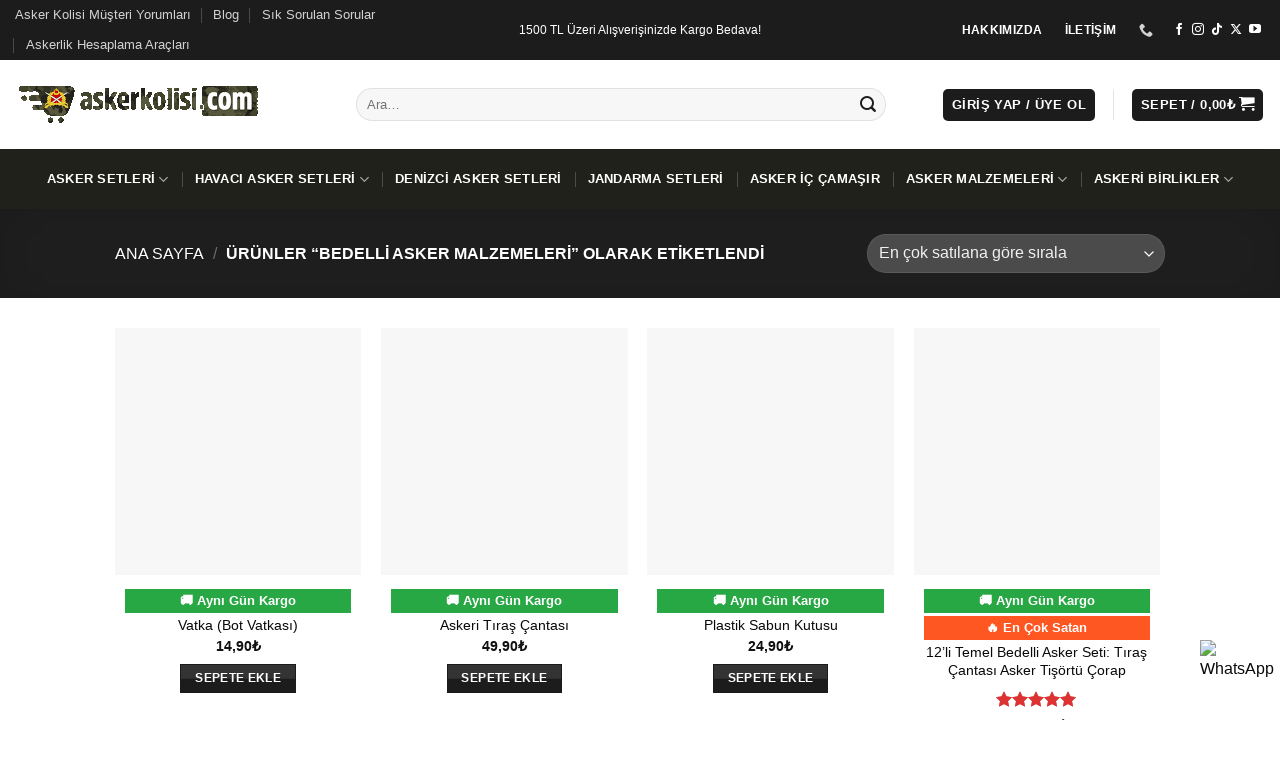

--- FILE ---
content_type: text/html; charset=UTF-8
request_url: https://askerkolisi.com/urun-etiketi/bedelli-asker-malzemeleri/
body_size: 32604
content:
<!DOCTYPE html><html lang="tr" prefix="og: https://ogp.me/ns#" class="loading-site no-js"><head><meta charset="UTF-8" /><link rel="profile" href="http://gmpg.org/xfn/11" /><link rel="pingback" href="https://askerkolisi.com/xmlrpc.php" /><style>img:is([sizes="auto" i],[sizes^="auto," i]){contain-intrinsic-size:3000px 1500px}</style><meta name="viewport" content="width=device-width, initial-scale=1" /><title>bedelli asker malzemeleri - Asker Kolisi</title><meta name="robots" content="follow, index, max-snippet:-1, max-video-preview:-1, max-image-preview:large"/><link rel="canonical" href="https://askerkolisi.com/urun-etiketi/bedelli-asker-malzemeleri/" /><meta property="og:locale" content="tr_TR" /><meta property="og:type" content="article" /><meta property="og:title" content="bedelli asker malzemeleri - Asker Kolisi" /><meta property="og:url" content="https://askerkolisi.com/urun-etiketi/bedelli-asker-malzemeleri/" /><meta property="og:site_name" content="AskerKolisi.com" /><meta property="article:publisher" content="https://www.facebook.com/askerkolisi" /><meta name="twitter:card" content="summary_large_image" /><meta name="twitter:title" content="bedelli asker malzemeleri - Asker Kolisi" /><meta name="twitter:site" content="@askerkolisi" /><meta name="twitter:label1" content="Ürünler" /><meta name="twitter:data1" content="22" /><link rel='dns-prefetch' href='//askerkolisi.com' /><link rel='dns-prefetch' href='//connect.facebook.net' /><link rel='preconnect' href='https://connect.facebook.net' /><link rel='prefetch' href='https://askerkolisi.com/wp-content/themes/flatsome/assets/js/flatsome.js?ver=e2eddd6c228105dac048' /><link rel='prefetch' href='https://askerkolisi.com/wp-content/themes/flatsome/assets/js/chunk.slider.js?ver=3.20.4' /><link rel='prefetch' href='https://askerkolisi.com/wp-content/themes/flatsome/assets/js/chunk.popups.js?ver=3.20.4' /><link rel='prefetch' href='https://askerkolisi.com/wp-content/themes/flatsome/assets/js/chunk.tooltips.js?ver=3.20.4' /><link rel='prefetch' href='https://askerkolisi.com/wp-content/themes/flatsome/assets/js/woocommerce.js?ver=1c9be63d628ff7c3ff4c' /><link rel="alternate" type="application/rss+xml" title="AskerKolisi.com &raquo; akışı" href="https://askerkolisi.com/feed/" /><link rel="alternate" type="application/rss+xml" title="AskerKolisi.com &raquo; yorum akışı" href="https://askerkolisi.com/comments/feed/" /><link rel="alternate" type="application/rss+xml" title="AskerKolisi.com &raquo; bedelli asker malzemeleri Etiket akışı" href="https://askerkolisi.com/urun-etiketi/bedelli-asker-malzemeleri/feed/" /><style id='wp-block-library-inline-css' type='text/css'>:root{--wp-admin-theme-color:#007cba;--wp-admin-theme-color--rgb:0,124,186;--wp-admin-theme-color-darker-10:#006ba1;--wp-admin-theme-color-darker-10--rgb:0,107,161;--wp-admin-theme-color-darker-20:#005a87;--wp-admin-theme-color-darker-20--rgb:0,90,135;--wp-admin-border-width-focus:2px;--wp-block-synced-color:#7a00df;--wp-block-synced-color--rgb:122,0,223;--wp-bound-block-color:var(--wp-block-synced-color)}@media (min-resolution:192dpi){:root{--wp-admin-border-width-focus:1.5px}}.wp-element-button{cursor:pointer}:root{--wp--preset--font-size--normal:16px;--wp--preset--font-size--huge:42px}:root .has-very-light-gray-background-color{background-color:#eee}:root .has-very-dark-gray-background-color{background-color:#313131}:root .has-very-light-gray-color{color:#eee}:root .has-very-dark-gray-color{color:#313131}:root .has-vivid-green-cyan-to-vivid-cyan-blue-gradient-background{background:linear-gradient(135deg,#00d084,#0693e3)}:root .has-purple-crush-gradient-background{background:linear-gradient(135deg,#34e2e4,#4721fb 50%,#ab1dfe)}:root .has-hazy-dawn-gradient-background{background:linear-gradient(135deg,#faaca8,#dad0ec)}:root .has-subdued-olive-gradient-background{background:linear-gradient(135deg,#fafae1,#67a671)}:root .has-atomic-cream-gradient-background{background:linear-gradient(135deg,#fdd79a,#004a59)}:root .has-nightshade-gradient-background{background:linear-gradient(135deg,#330968,#31cdcf)}:root .has-midnight-gradient-background{background:linear-gradient(135deg,#020381,#2874fc)}.has-regular-font-size{font-size:1em}.has-larger-font-size{font-size:2.625em}.has-normal-font-size{font-size:var(--wp--preset--font-size--normal)}.has-huge-font-size{font-size:var(--wp--preset--font-size--huge)}.has-text-align-center{text-align:center}.has-text-align-left{text-align:left}.has-text-align-right{text-align:right}#end-resizable-editor-section{display:none}.aligncenter{clear:both}.items-justified-left{justify-content:flex-start}.items-justified-center{justify-content:center}.items-justified-right{justify-content:flex-end}.items-justified-space-between{justify-content:space-between}.screen-reader-text{border:0;clip-path:inset(50%);height:1px;margin:-1px;overflow:hidden;padding:0;position:absolute;width:1px;word-wrap:normal!important}.screen-reader-text:focus{background-color:#ddd;clip-path:none;color:#444;display:block;font-size:1em;height:auto;left:5px;line-height:normal;padding:15px 23px 14px;text-decoration:none;top:5px;width:auto;z-index:100000}html :where(.has-border-color){border-style:solid}html :where([style*=border-top-color]){border-top-style:solid}html :where([style*=border-right-color]){border-right-style:solid}html :where([style*=border-bottom-color]){border-bottom-style:solid}html :where([style*=border-left-color]){border-left-style:solid}html :where([style*=border-width]){border-style:solid}html :where([style*=border-top-width]){border-top-style:solid}html :where([style*=border-right-width]){border-right-style:solid}html :where([style*=border-bottom-width]){border-bottom-style:solid}html :where([style*=border-left-width]){border-left-style:solid}html :where(img[class*=wp-image-]){height:auto;max-width:100%}:where(figure){margin:0 0 1em}html :where(.is-position-sticky){--wp-admin--admin-bar--position-offset:var(--wp-admin--admin-bar--height,0px)}@media screen and (max-width:600px){html :where(.is-position-sticky){--wp-admin--admin-bar--position-offset:0px}}</style><link data-optimized="1" rel='stylesheet' id='contact-form-7-css' href='https://askerkolisi.com/wp-content/litespeed/css/9f9ca3c776e9535873e29291681d4b29.css?ver=d4b29' type='text/css' media='all' /><link data-optimized="1" rel='stylesheet' id='hez_pro_hepsijet_return-css' href='https://askerkolisi.com/wp-content/litespeed/css/1db0852f463a28bbf470374af0c39d0b.css?ver=39d0b' type='text/css' media='all' /><style id='woocommerce-inline-inline-css' type='text/css'>.woocommerce form .form-row .required{visibility:visible}</style><link data-optimized="1" rel='stylesheet' id='wppopups-base-css' href='https://askerkolisi.com/wp-content/litespeed/css/eefd0dc2b1a8514411eb6369b237fb9d.css?ver=7fb9d' type='text/css' media='all' /><link data-optimized="1" rel='stylesheet' id='pmw-public-elementor-fix-css' href='https://askerkolisi.com/wp-content/litespeed/css/e818262526455b53071d4da728c005a4.css?ver=005a4' type='text/css' media='all' /><link data-optimized="1" rel='stylesheet' id='flatsome-main-css' href='https://askerkolisi.com/wp-content/litespeed/css/e1a71663e7f69a67e22eab39a3852ba6.css?ver=52ba6' type='text/css' media='all' /><style id='flatsome-main-inline-css' type='text/css'>@font-face{font-family:"fl-icons";font-display:block;src:url(https://askerkolisi.com/wp-content/themes/flatsome/assets/css/icons/fl-icons.eot?v=3.20.4);src:url(https://askerkolisi.com/wp-content/themes/flatsome/assets/css/icons/fl-icons.eot#iefix?v=3.20.4) format("embedded-opentype"),url(https://askerkolisi.com/wp-content/themes/flatsome/assets/css/icons/fl-icons.woff2?v=3.20.4) format("woff2"),url(https://askerkolisi.com/wp-content/themes/flatsome/assets/css/icons/fl-icons.ttf?v=3.20.4) format("truetype"),url(https://askerkolisi.com/wp-content/themes/flatsome/assets/css/icons/fl-icons.woff?v=3.20.4) format("woff"),url(https://askerkolisi.com/wp-content/themes/flatsome/assets/css/icons/fl-icons.svg?v=3.20.4#fl-icons) format("svg")}</style><link data-optimized="1" rel='stylesheet' id='flatsome-shop-css' href='https://askerkolisi.com/wp-content/litespeed/css/d50b9812f99eba569563e697e0ccf166.css?ver=cf166' type='text/css' media='all' /><link data-optimized="1" rel='stylesheet' id='flatsome-style-css' href='https://askerkolisi.com/wp-content/litespeed/css/6eeb8d1ddbe242f381ed82ecb0b51692.css?ver=51692' type='text/css' media='all' /> <script type="text/javascript" src="https://askerkolisi.com/wp-includes/js/jquery/jquery.min.js" id="jquery-core-js"></script> <script type="text/javascript" src="https://askerkolisi.com/wp-content/plugins/woocommerce/assets/js/jquery-blockui/jquery.blockUI.min.js" id="wc-jquery-blockui-js" data-wp-strategy="defer"></script> <script type="text/javascript" id="wpm-js-extra">/*  */
var wpm = {"ajax_url":"https:\/\/askerkolisi.com\/wp-admin\/admin-ajax.php","root":"https:\/\/askerkolisi.com\/wp-json\/","nonce_wp_rest":"bac685dcca","nonce_ajax":"93c6637d1a"};
/*  */</script> <script type="text/javascript" src="https://askerkolisi.com/wp-content/plugins/woocommerce-google-adwords-conversion-tracking-tag/js/public/free/wpm-public.p1.min.js" id="wpm-js"></script> <script data-cfasync="false" data-no-optimize="1" data-pagespeed-no-defer type="text/javascript" src="https://askerkolisi.com/wp-content/plugins/enhanced-e-commerce-for-woocommerce-store/public/js/con-gtm-google-analytics.js" id="enhanced-ecommerce-google-analytics-js"></script> <script data-cfasync="false" data-no-optimize="1" data-pagespeed-no-defer type="text/javascript" id="enhanced-ecommerce-google-analytics-js-after">/*  */
tvc_smd={"tvc_wcv":"10.4.3","tvc_wpv":"6.8.3","tvc_eev":"7.2.14","tvc_sub_data":{"sub_id":"1164","cu_id":"1086","pl_id":"1","ga_tra_option":"GA4","ga_property_id":"","ga_measurement_id":"G-8SN4K2LZET","ga_ads_id":"9534806491","ga_gmc_id":"137745282","ga_gmc_id_p":"137745282","op_gtag_js":"1","op_en_e_t":"1","op_rm_t_t":"1","op_dy_rm_t_t":"1","op_li_ga_wi_ads":"1","gmc_is_product_sync":"0","gmc_is_site_verified":"1","gmc_is_domain_claim":"0","gmc_product_count":"0","fb_pixel_id":"338314136527658"}};
/*  */</script> <link rel="https://api.w.org/" href="https://askerkolisi.com/wp-json/" /><link rel="alternate" title="JSON" type="application/json" href="https://askerkolisi.com/wp-json/wp/v2/product_tag/220" /><link rel="EditURI" type="application/rsd+xml" title="RSD" href="https://askerkolisi.com/xmlrpc.php?rsd" /><meta name="generator" content="WordPress 6.8.3" /><link rel="canonical" href="https://askerkolisi.com/urun-etiketi/bedelli-asker-malzemeleri/" /><meta name="ti-site-data" content="eyJyIjoiMToyITc6MTc1ITMwOjI0OCIsIm8iOiJodHRwczpcL1wvYXNrZXJrb2xpc2kuY29tXC93cC1hZG1pblwvYWRtaW4tYWpheC5waHA/YWN0aW9uPXRpX29ubGluZV91c2Vyc19nb29nbGUmYW1wO3A9JTJGdXJ1bi1ldGlrZXRpJTJGYmVkZWxsaS1hc2tlci1tYWx6ZW1lbGVyaSUyRiZhbXA7X3dwbm9uY2U9ZDY2MWYwMThjNiJ9" />	<noscript><style>.woocommerce-product-gallery{ opacity: 1 !important; }</style></noscript>
 <script>(window.wpmDataLayer = window.wpmDataLayer || {}).products = window.wpmDataLayer.products || {};
			window.wpmDataLayer.products                               = Object.assign(window.wpmDataLayer.products, {"2315":{"id":"2315","sku":"ASKKLSGRYOWGE2315","price":139.9,"brand":"","quantity":1,"dyn_r_ids":{"post_id":"2315","sku":"ASKKLSGRYOWGE2315","gpf":"woocommerce_gpf_2315","gla":"gla_2315"},"is_variable":false,"type":"simple","name":"Banyo Havlusu","category":["Asker Malzemeleri"],"is_variation":false},"18218":{"id":"18218","sku":"ASKKLSYGMXONS18218","price":199.9,"brand":"","quantity":1,"dyn_r_ids":{"post_id":"18218","sku":"ASKKLSYGMXONS18218","gpf":"woocommerce_gpf_18218","gla":"gla_18218"},"is_variable":false,"type":"simple","name":"Askeri \u00c7ar\u015faf- TSK Standartlar\u0131na Uygun","category":["Asker Malzemeleri","Set D\u0131\u015f\u0131ndaki \u00dcr\u00fcnler"],"is_variation":false},"13744":{"id":"13744","sku":"ASKKLSTAFTBZQ13744","price":89.9,"brand":"","quantity":1,"dyn_r_ids":{"post_id":"13744","sku":"ASKKLSTAFTBZQ13744","gpf":"woocommerce_gpf_13744","gla":"gla_13744"},"is_variable":false,"type":"simple","name":"Polar Eldiven","category":["Asker Malzemeleri","Asker \u0130\u00e7 \u00c7ama\u015f\u0131r \u00dcr\u00fcnleri","Askerlik Setleri &amp; Bedelli Asker Seti"],"is_variation":false},"12905":{"id":"12905","sku":"ASKKLSMPGYLLT12905","price":44.9,"brand":"","quantity":1,"dyn_r_ids":{"post_id":"12905","sku":"ASKKLSMPGYLLT12905","gpf":"woocommerce_gpf_12905","gla":"gla_12905"},"is_variable":false,"type":"simple","name":"Asker T\u0131ra\u015f Havlusu (53*23 cm)","category":["Asker Malzemeleri"],"is_variation":false},"23959":{"id":"23959","sku":"ASKKLSOBDJOBL23959","price":14.9,"brand":"","quantity":1,"dyn_r_ids":{"post_id":"23959","sku":"ASKKLSOBDJOBL23959","gpf":"woocommerce_gpf_23959","gla":"gla_23959"},"is_variable":false,"type":"simple","name":"Derby Banyo Jileti","category":["Asker Malzemeleri","Kozmetik"],"is_variation":false},"547":{"id":"547","sku":"ASKKLSEPBIPKQ547","price":24.9,"brand":"","quantity":1,"dyn_r_ids":{"post_id":"547","sku":"ASKKLSEPBIPKQ547","gpf":"woocommerce_gpf_547","gla":"gla_547"},"is_variable":false,"type":"simple","name":"Parlat\u0131c\u0131 Bot S\u00fcngeri","category":["Asker Malzemeleri"],"is_variation":false},"7130":{"id":"7130","sku":"ASKKLSLIMMDNU7130","price":179.9,"brand":"","quantity":1,"dyn_r_ids":{"post_id":"7130","sku":"ASKKLSLIMMDNU7130","gpf":"woocommerce_gpf_7130","gla":"gla_7130"},"is_variable":false,"type":"simple","name":"Klasik Asker Saati","category":["Asker Malzemeleri"],"is_variation":false},"12738":{"id":"12738","sku":"ASKKLSQSKHWJV12738","price":39.9,"brand":"","quantity":1,"dyn_r_ids":{"post_id":"12738","sku":"ASKKLSQSKHWJV12738","gpf":"woocommerce_gpf_12738","gla":"gla_12738"},"is_variable":false,"type":"simple","name":"Feride Pudra - Asker Ayak Pudras\u0131","category":["Asker Malzemeleri","Kozmetik"],"is_variation":false},"1117":{"id":"1117","sku":"ASKKLSLOXUMTP1117","price":39.9,"brand":"","quantity":1,"dyn_r_ids":{"post_id":"1117","sku":"ASKKLSLOXUMTP1117","gpf":"woocommerce_gpf_1117","gla":"gla_1117"},"is_variable":false,"type":"simple","name":"Askeri Bot Kilidi - Asma Kilit (20 mm)","category":["Asker Malzemeleri"],"is_variation":false},"675":{"id":"675","sku":"ASKKLSDIRFARR675","price":109.9,"brand":"","quantity":1,"dyn_r_ids":{"post_id":"675","sku":"ASKKLSDIRFARR675","gpf":"woocommerce_gpf_675","gla":"gla_675"},"is_variable":false,"type":"simple","name":"Derby T\u0131ra\u015f Kolonyas\u0131 (250ml)","category":["Asker Malzemeleri","Kozmetik"],"is_variation":false},"12727":{"id":"12727","sku":"ASKKLSFPVXFVW12727","price":24.9,"brand":"","quantity":1,"dyn_r_ids":{"post_id":"12727","sku":"ASKKLSFPVXFVW12727","gpf":"woocommerce_gpf_12727","gla":"gla_12727"},"is_variable":false,"type":"simple","name":"Plastik Sabun Kutusu","category":["Asker Malzemeleri"],"is_variation":false},"685":{"id":"685","sku":"ASKKLSJBYWMIW685","price":44.9,"brand":"","quantity":1,"dyn_r_ids":{"post_id":"685","sku":"ASKKLSJBYWMIW685","gpf":"woocommerce_gpf_685","gla":"gla_685"},"is_variable":false,"type":"simple","name":"Boyuna Asmal\u0131 \u0130pli Asker C\u00fczdan\u0131","category":["Asker Malzemeleri"],"is_variation":false},"161":{"id":"161","sku":"ASKKLSFVFEWQL161","price":24.9,"brand":"","quantity":1,"dyn_r_ids":{"post_id":"161","sku":"ASKKLSFVFEWQL161","gpf":"woocommerce_gpf_161","gla":"gla_161"},"is_variable":false,"type":"simple","name":"Ka\u015f ve Yanak \u0130\u00e7in C\u0131mb\u0131z","category":["Asker Malzemeleri","Kozmetik"],"is_variation":false},"12630":{"id":"12630","sku":"ASKKLSGBPMMES12630","price":49.9,"brand":"","quantity":1,"dyn_r_ids":{"post_id":"12630","sku":"ASKKLSGBPMMES12630","gpf":"woocommerce_gpf_12630","gla":"gla_12630"},"is_variable":false,"type":"simple","name":"Askeri T\u0131ra\u015f \u00c7antas\u0131","category":["Asker Malzemeleri"],"is_variation":false},"677":{"id":"677","sku":"ASKKLSDZSHTJM677","price":349.9,"brand":"","quantity":1,"dyn_r_ids":{"post_id":"677","sku":"ASKKLSDZSHTJM677","gpf":"woocommerce_gpf_677","gla":"gla_677"},"is_variable":false,"type":"simple","name":"\u015eafak Sayarl\u0131 Dijital Asker Saati","category":["Asker Malzemeleri"],"is_variation":false},"551":{"id":"551","sku":"ASKKLSXQFMAQQ551","price":39.9,"brand":"","quantity":1,"dyn_r_ids":{"post_id":"551","sku":"ASKKLSXQFMAQQ551","gpf":"woocommerce_gpf_551","gla":"gla_551"},"is_variable":false,"type":"simple","name":"Dove Cream Bar El ve Y\u00fcz Sabunu","category":["Asker Malzemeleri"],"is_variation":false},"549":{"id":"549","sku":"ASKKLSPLGJZAT549","price":24.9,"brand":"","quantity":1,"dyn_r_ids":{"post_id":"549","sku":"ASKKLSPLGJZAT549","gpf":"woocommerce_gpf_549","gla":"gla_549"},"is_variable":false,"type":"simple","name":"Siyah Bot Boyas\u0131","category":["Asker Malzemeleri"],"is_variation":false},"681":{"id":"681","sku":"ASKKLSRKMZKSO681","price":249.9,"brand":"","quantity":1,"dyn_r_ids":{"post_id":"681","sku":"ASKKLSRKMZKSO681","gpf":"woocommerce_gpf_681","gla":"gla_681"},"is_variable":false,"type":"simple","name":"3'l\u00fc Askeri Mavi Havlu - Asker Havlusu","category":["Asker Malzemeleri"],"is_variation":false},"553":{"id":"553","sku":"ASKKLSOFXFFEM553","price":49.9,"brand":"","quantity":1,"dyn_r_ids":{"post_id":"553","sku":"ASKKLSOFXFFEM553","gpf":"woocommerce_gpf_553","gla":"gla_553"},"is_variable":false,"type":"simple","name":"Arko Nem V\u00fccut El Kremi","category":["Asker Malzemeleri","Kozmetik"],"is_variation":false}});</script> <script>window.wpmDataLayer = window.wpmDataLayer || {};
			window.wpmDataLayer = Object.assign(window.wpmDataLayer, {"cart":{},"cart_item_keys":{},"version":{"number":"1.54.1","pro":false,"eligible_for_updates":false,"distro":"fms","beta":false,"show":true},"pixels":{"google":{"linker":{"settings":null},"user_id":false,"ads":{"conversion_ids":{"AW-727291981":"AoHmCLfJzaUBEM2w5toC"},"dynamic_remarketing":{"status":true,"id_type":"post_id","send_events_with_parent_ids":true},"google_business_vertical":"retail","phone_conversion_number":"","phone_conversion_label":""},"analytics":{"ga4":{"measurement_id":"G-8SN4K2LZET","parameters":{},"mp_active":false,"debug_mode":false,"page_load_time_tracking":false},"id_type":"post_id"},"tag_id":"AW-727291981","tag_id_suppressed":[],"tag_gateway":{"measurement_path":""},"tcf_support":false,"consent_mode":{"is_active":true,"wait_for_update":500,"ads_data_redaction":false,"url_passthrough":true}}},"shop":{"list_name":"Product Tag | bedelli asker malzemeleri","list_id":"product_tag.bedelli-asker-malzemeleri","page_type":"product_tag","currency":"TRY","selectors":{"addToCart":[],"beginCheckout":[]},"order_duplication_prevention":true,"view_item_list_trigger":{"test_mode":false,"background_color":"green","opacity":0.5,"repeat":true,"timeout":1000,"threshold":0.8},"variations_output":true,"session_active":false},"page":{"id":12749,"title":"Vatka (Bot Vatkası)","type":"product","categories":[],"parent":{"id":0,"title":"Vatka (Bot Vatkası)","type":"product","categories":[]}},"general":{"user_logged_in":false,"scroll_tracking_thresholds":[],"page_id":12749,"exclude_domains":[],"server_2_server":{"active":false,"user_agent_exclude_patterns":[],"ip_exclude_list":[],"pageview_event_s2s":{"is_active":false,"pixels":[]}},"consent_management":{"explicit_consent":false},"lazy_load_pmw":false,"chunk_base_path":"https://askerkolisi.com/wp-content/plugins/woocommerce-google-adwords-conversion-tracking-tag/js/public/free/","modules":{"load_deprecated_functions":true}}});</script>  <script data-cfasync="false" data-no-optimize="1" data-pagespeed-no-defer>var tvc_lc = 'TRY';</script> <script data-cfasync="false" data-no-optimize="1" data-pagespeed-no-defer>var tvc_lc = 'TRY';</script> <script data-cfasync="false" data-pagespeed-no-defer type="text/javascript">window.dataLayer = window.dataLayer || [];
      dataLayer.push({"event":"begin_datalayer","cov_ga4_measurment_id":"G-8SN4K2LZET","cov_fb_pixel_id":"338314136527658","conv_track_email":"1","conv_track_phone":"1","conv_track_address":"1","conv_track_page_scroll":"1","conv_track_file_download":"1","conv_track_author":"1","conv_track_signup":"1","conv_track_signin":"1"});</script>  <script>(function(w, d, s, l, i) {
        w[l] = w[l] || [];
        w[l].push({
          'gtm.start': new Date().getTime(),
          event: 'gtm.js'
        });
        var f = d.getElementsByTagName(s)[0],
          j = d.createElement(s),
          dl = l != 'dataLayer' ? '&l=' + l : '';
        j.async = true;
        j.src =
          'https://www.googletagmanager.com/gtm.js?id=' + i + dl;
        f.parentNode.insertBefore(j, f);
      })(window, document, 'script', 'dataLayer', 'GTM-K7X94DG');</script>  <script data-cfasync="false" data-no-optimize="1" data-pagespeed-no-defer>var tvc_lc = 'TRY';</script> <script data-cfasync="false" data-no-optimize="1" data-pagespeed-no-defer>var tvc_lc = 'TRY';</script>  <script type="application/ld+json" class="saswp-schema-markup-output">[{"@context":"https:\/\/schema.org\/","@graph":[{"@context":"https:\/\/schema.org\/","@type":"SiteNavigationElement","@id":"https:\/\/askerkolisi.com\/#asker-setleri","name":"Asker Setleri","url":"https:\/\/askerkolisi.com\/asker-setleri-bedelli-asker-paketleri\/"},{"@context":"https:\/\/schema.org\/","@type":"SiteNavigationElement","@id":"https:\/\/askerkolisi.com\/#asker-setleri","name":"Asker Setleri","url":"https:\/\/askerkolisi.com\/asker-setleri-bedelli-asker-paketleri\/"},{"@context":"https:\/\/schema.org\/","@type":"SiteNavigationElement","@id":"https:\/\/askerkolisi.com\/#temel-asker-seti","name":"Temel Asker Seti","url":"https:\/\/askerkolisi.com\/temel-acemi-asker-setleri\/"},{"@context":"https:\/\/schema.org\/","@type":"SiteNavigationElement","@id":"https:\/\/askerkolisi.com\/#tavsiye-asker-seti","name":"Tavsiye Asker Seti","url":"https:\/\/askerkolisi.com\/tavsiye-acemi-asker-paketleri\/"},{"@context":"https:\/\/schema.org\/","@type":"SiteNavigationElement","@id":"https:\/\/askerkolisi.com\/#her-sey-dahil-asker-seti","name":"Her \u015eey Dahil Asker Seti","url":"https:\/\/askerkolisi.com\/herseydahil-bedelli-asker-paketleri\/"},{"@context":"https:\/\/schema.org\/","@type":"SiteNavigationElement","@id":"https:\/\/askerkolisi.com\/#kislik-asker-setleri","name":"K\u0131\u015fl\u0131k Asker Setleri","url":"https:\/\/askerkolisi.com\/kislik-asker-setleri-bedelli-asker-malzemeleri\/"},{"@context":"https:\/\/schema.org\/","@type":"SiteNavigationElement","@id":"https:\/\/askerkolisi.com\/#kislik-temel-asker-seti","name":"K\u0131\u015fl\u0131k Temel Asker Seti","url":"https:\/\/askerkolisi.com\/temel-kislik-acemi-askerlik-seti\/"},{"@context":"https:\/\/schema.org\/","@type":"SiteNavigationElement","@id":"https:\/\/askerkolisi.com\/#kislik-tavsiye-asker-seti","name":"K\u0131\u015fl\u0131k Tavsiye Asker Seti","url":"https:\/\/askerkolisi.com\/tavsiye-kislik-bedelli-askerlik-setleri\/"},{"@context":"https:\/\/schema.org\/","@type":"SiteNavigationElement","@id":"https:\/\/askerkolisi.com\/#kislik-her-sey-dahil-asker-seti","name":"K\u0131\u015fl\u0131k Her \u015eey Dahil Asker Seti","url":"https:\/\/askerkolisi.com\/herseydahil-kislik-bedelli-askerlik-setleri\/"},{"@context":"https:\/\/schema.org\/","@type":"SiteNavigationElement","@id":"https:\/\/askerkolisi.com\/#havaci-asker-setleri","name":"Havac\u0131 Asker Setleri","url":"https:\/\/askerkolisi.com\/havaci-asker-setleri-bedelli\/"},{"@context":"https:\/\/schema.org\/","@type":"SiteNavigationElement","@id":"https:\/\/askerkolisi.com\/#temel-havaci-asker-setleri","name":"Temel Havac\u0131 Asker Setleri","url":"https:\/\/askerkolisi.com\/temel-havaci-acemi-asker-setleri\/"},{"@context":"https:\/\/schema.org\/","@type":"SiteNavigationElement","@id":"https:\/\/askerkolisi.com\/#tavsiye-havaci-asker-setleri","name":"Tavsiye Havac\u0131 Asker Setleri","url":"https:\/\/askerkolisi.com\/tavsiye-havaci-bedelli-asker-setleri\/"},{"@context":"https:\/\/schema.org\/","@type":"SiteNavigationElement","@id":"https:\/\/askerkolisi.com\/#her-sey-dahil-havaci-asker-setleri","name":"Her \u015eey Dahil Havac\u0131 Asker Setleri","url":"https:\/\/askerkolisi.com\/herseydahil-havaci-bedelli-asker-setleri\/"},{"@context":"https:\/\/schema.org\/","@type":"SiteNavigationElement","@id":"https:\/\/askerkolisi.com\/#denizci-asker-setleri","name":"Denizci Asker Setleri","url":"https:\/\/askerkolisi.com\/denizci-asker-malzemeleri\/"},{"@context":"https:\/\/schema.org\/","@type":"SiteNavigationElement","@id":"https:\/\/askerkolisi.com\/#jandarma-setleri","name":"Jandarma Setleri","url":"https:\/\/askerkolisi.com\/jandarma-asker-malzemeleri-jandarma-ic-camasir\/"},{"@context":"https:\/\/schema.org\/","@type":"SiteNavigationElement","@id":"https:\/\/askerkolisi.com\/#asker-ic-camasir","name":"Asker \u0130\u00e7 \u00c7ama\u015f\u0131r","url":"https:\/\/askerkolisi.com\/asker-ic-camasir-urunleri\/"},{"@context":"https:\/\/schema.org\/","@type":"SiteNavigationElement","@id":"https:\/\/askerkolisi.com\/#asker-malzemeleri","name":"Asker Malzemeleri","url":"https:\/\/askerkolisi.com\/asker-malzemeleri\/"},{"@context":"https:\/\/schema.org\/","@type":"SiteNavigationElement","@id":"https:\/\/askerkolisi.com\/#askeri-ic-camasir","name":"Askeri \u0130\u00e7 \u00c7ama\u015f\u0131r","url":"https:\/\/askerkolisi.com\/asker-ic-camasir-urunleri\/"},{"@context":"https:\/\/schema.org\/","@type":"SiteNavigationElement","@id":"https:\/\/askerkolisi.com\/#kozmetik","name":"Kozmetik","url":"https:\/\/askerkolisi.com\/kozmetik\/"},{"@context":"https:\/\/schema.org\/","@type":"SiteNavigationElement","@id":"https:\/\/askerkolisi.com\/#tuslu-asker-telefonu","name":"Tu\u015flu Asker Telefonu","url":"https:\/\/askerkolisi.com\/tuslu-asker-telefonu\/"},{"@context":"https:\/\/schema.org\/","@type":"SiteNavigationElement","@id":"https:\/\/askerkolisi.com\/#askeri-tabanlik","name":"Askeri Tabanl\u0131k","url":"https:\/\/askerkolisi.com\/askeri-tabanlik-modelleri\/"},{"@context":"https:\/\/schema.org\/","@type":"SiteNavigationElement","@id":"https:\/\/askerkolisi.com\/#askeri-birlikler","name":"Askeri Birlikler","url":"https:\/\/askerkolisi.com\/bedelli-askerlik-birlikleri\/"},{"@context":"https:\/\/schema.org\/","@type":"SiteNavigationElement","@id":"https:\/\/askerkolisi.com\/#amasya-asker-malzemeleri","name":"Amasya Asker Malzemeleri","url":"https:\/\/askerkolisi.com\/amasya-bedelli-askerlik-malzemeleri\/"},{"@context":"https:\/\/schema.org\/","@type":"SiteNavigationElement","@id":"https:\/\/askerkolisi.com\/#ankara-asker-malzemeleri","name":"Ankara Asker Malzemeleri","url":"https:\/\/askerkolisi.com\/ankara-bedelli-askerlik-malzemeleri\/"},{"@context":"https:\/\/schema.org\/","@type":"SiteNavigationElement","@id":"https:\/\/askerkolisi.com\/#antalya-asker-malzemeleri","name":"Antalya Asker Malzemeleri","url":"https:\/\/askerkolisi.com\/antalya-bedelli-askerlik-malzemeleri\/"},{"@context":"https:\/\/schema.org\/","@type":"SiteNavigationElement","@id":"https:\/\/askerkolisi.com\/#bilecik-asker-malzemeleri","name":"Bilecik Asker Malzemeleri","url":"https:\/\/askerkolisi.com\/bilecik-bedelli-askerlik-malzemeleri\/"},{"@context":"https:\/\/schema.org\/","@type":"SiteNavigationElement","@id":"https:\/\/askerkolisi.com\/#burdur-asker-malzemeleri","name":"Burdur Asker Malzemeleri","url":"https:\/\/askerkolisi.com\/burdur-bedelli-askerlik-malzemeleri\/"},{"@context":"https:\/\/schema.org\/","@type":"SiteNavigationElement","@id":"https:\/\/askerkolisi.com\/#erzincan-asker-malzemeleri","name":"Erzincan Asker Malzemeleri","url":"https:\/\/askerkolisi.com\/erzincan-bedelli-askerlik-malzemeleri\/"},{"@context":"https:\/\/schema.org\/","@type":"SiteNavigationElement","@id":"https:\/\/askerkolisi.com\/#hatay-iskenderun-asker-malzemeleri","name":"Hatay \u0130skenderun Asker Malzemeleri","url":"https:\/\/askerkolisi.com\/hatay-bedelli-askerlik-malzemeleri\/"},{"@context":"https:\/\/schema.org\/","@type":"SiteNavigationElement","@id":"https:\/\/askerkolisi.com\/#isparta-asker-malzemeleri","name":"Isparta Asker Malzemeleri","url":"https:\/\/askerkolisi.com\/isparta-bedelli-askerlik-malzemeleri\/"},{"@context":"https:\/\/schema.org\/","@type":"SiteNavigationElement","@id":"https:\/\/askerkolisi.com\/#istanbul-maltepe-asker-malzemeleri","name":"\u0130stanbul Maltepe Asker Malzemeleri","url":"https:\/\/askerkolisi.com\/istanbul-maltepe-bedelli-askerlik-malzemeleri\/"},{"@context":"https:\/\/schema.org\/","@type":"SiteNavigationElement","@id":"https:\/\/askerkolisi.com\/#izmir-asker-malzemeleri","name":"\u0130zmir Asker Malzemeleri","url":"https:\/\/askerkolisi.com\/izmir-bedelli-askerlik-malzemeleri\/"},{"@context":"https:\/\/schema.org\/","@type":"SiteNavigationElement","@id":"https:\/\/askerkolisi.com\/#kutahya-havaci-asker-malzemeleri","name":"K\u00fctahya Havac\u0131 Asker Malzemeleri","url":"https:\/\/askerkolisi.com\/kutahya-bedelli-askerlik-malzemeleri\/"},{"@context":"https:\/\/schema.org\/","@type":"SiteNavigationElement","@id":"https:\/\/askerkolisi.com\/#manisa-asker-malzemeleri","name":"Manisa Asker Malzemeleri","url":"https:\/\/askerkolisi.com\/manisa-bedelli-askerlik-malzemeleri\/"},{"@context":"https:\/\/schema.org\/","@type":"SiteNavigationElement","@id":"https:\/\/askerkolisi.com\/#samsun-asker-malzemeleri","name":"Samsun Asker Malzemeleri","url":"https:\/\/askerkolisi.com\/samsun-bedelli-askerlik-malzemeleri\/"}]},

{"@context":"https:\/\/schema.org\/","@type":"BreadcrumbList","@id":"https:\/\/askerkolisi.com\/urun-etiketi\/bedelli-asker-malzemeleri\/#breadcrumb","itemListElement":[{"@type":"ListItem","position":1,"item":{"@id":"https:\/\/askerkolisi.com","name":"AskerKolisi.com"}},{"@type":"ListItem","position":2,"item":{"@id":"https:\/\/askerkolisi.com\/askeri-malzemeler\/","name":"\u00dcr\u00fcnler"}},{"@type":"ListItem","position":3,"item":{"@id":"https:\/\/askerkolisi.com\/urun-etiketi\/bedelli-asker-malzemeleri\/","name":"bedelli asker malzemeleri"}}]}]</script> <style>.e-con.e-parent:nth-of-type(n+4):not(.e-lazyloaded):not(.e-no-lazyload),.e-con.e-parent:nth-of-type(n+4):not(.e-lazyloaded):not(.e-no-lazyload) *{background-image:none!important}@media screen and (max-height:1024px){.e-con.e-parent:nth-of-type(n+3):not(.e-lazyloaded):not(.e-no-lazyload),.e-con.e-parent:nth-of-type(n+3):not(.e-lazyloaded):not(.e-no-lazyload) *{background-image:none!important}}@media screen and (max-height:640px){.e-con.e-parent:nth-of-type(n+2):not(.e-lazyloaded):not(.e-no-lazyload),.e-con.e-parent:nth-of-type(n+2):not(.e-lazyloaded):not(.e-no-lazyload) *{background-image:none!important}}</style><link rel="icon" href="https://askerkolisi.com/wp-content/uploads/2019/07/cropped-favicon-32x32.png" sizes="32x32" /><link rel="icon" href="https://askerkolisi.com/wp-content/uploads/2019/07/cropped-favicon-192x192.png" sizes="192x192" /><link rel="apple-touch-icon" href="https://askerkolisi.com/wp-content/uploads/2019/07/cropped-favicon-180x180.png" /><meta name="msapplication-TileImage" content="https://askerkolisi.com/wp-content/uploads/2019/07/cropped-favicon-270x270.png" /><style id="custom-css" type="text/css">:root{--primary-color:#1c1c1c;--fs-color-primary:#1c1c1c;--fs-color-secondary:#C05530;--fs-color-success:#627D47;--fs-color-alert:#f90505;--fs-color-base:#1c1c1c;--fs-experimental-link-color:#0a0a0a;--fs-experimental-link-color-hover:#950303}.tooltipster-base{--tooltip-color:#fff;--tooltip-bg-color:#000}.off-canvas-right .mfp-content,.off-canvas-left .mfp-content{--drawer-width:300px}.off-canvas .mfp-content.off-canvas-cart{--drawer-width:360px}.header-main{height:89px}#logo img{max-height:89px}#logo{width:311px}#logo img{padding:4px 0}.header-bottom{min-height:38px}.header-top{min-height:20px}.transparent .header-main{height:241px}.transparent #logo img{max-height:241px}.has-transparent+.page-title:first-of-type,.has-transparent+#main>.page-title,.has-transparent+#main>div>.page-title,.has-transparent+#main .page-header-wrapper:first-of-type .page-title{padding-top:321px}.header.show-on-scroll,.stuck .header-main{height:70px!important}.stuck #logo img{max-height:70px!important}.search-form{width:91%}.header-bg-color{background-color:rgb(255 255 255 / .9)}.header-bottom{background-color:#21211b}.header-main .nav>li>a{line-height:19px}.stuck .header-main .nav>li>a{line-height:50px}.header-bottom-nav>li>a{line-height:40px}@media (max-width:549px){.header-main{height:70px}#logo img{max-height:70px}}.nav-dropdown{font-size:85%}.nav-dropdown-has-arrow li.has-dropdown:after{border-bottom-color:#fff}.nav .nav-dropdown{background-color:#fff}h1,h2,h3,h4,h5,h6,.heading-font{color:#141414}.header:not(.transparent) .header-bottom-nav.nav>li>a{color:#fff}.header:not(.transparent) .header-bottom-nav.nav>li>a:hover,.header:not(.transparent) .header-bottom-nav.nav>li.active>a,.header:not(.transparent) .header-bottom-nav.nav>li.current>a,.header:not(.transparent) .header-bottom-nav.nav>li>a.active,.header:not(.transparent) .header-bottom-nav.nav>li>a.current{color:#e5e5e5}.header-bottom-nav.nav-line-bottom>li>a:before,.header-bottom-nav.nav-line-grow>li>a:before,.header-bottom-nav.nav-line>li>a:before,.header-bottom-nav.nav-box>li>a:hover,.header-bottom-nav.nav-box>li.active>a,.header-bottom-nav.nav-pills>li>a:hover,.header-bottom-nav.nav-pills>li.active>a{color:#FFF!important;background-color:#e5e5e5}.widget:where(:not(.widget_shopping_cart)) a{color:#21211b}.widget:where(:not(.widget_shopping_cart)) a:hover{color:#21211b}.widget .tagcloud a:hover{border-color:#21211b;background-color:#21211b}.is-divider{background-color:#878787}.shop-page-title.featured-title .title-overlay{background-color:rgb(33 33 33 / .3)}.current .breadcrumb-step,[data-icon-label]:after,.button#place_order,.button.checkout,.checkout-button,.single_add_to_cart_button.button,.sticky-add-to-cart-select-options-button{background-color:#f90505!important}.badge-inner.on-sale{background-color:#f70c0c}.badge-inner.new-bubble{background-color:#000}.star-rating span:before,.star-rating:before,.woocommerce-page .star-rating:before,.stars a:hover:after,.stars a.active:after{color:#d33}@media screen and (min-width:550px){.products .box-vertical .box-image{min-width:247px!important;width:247px!important}}.footer-1{background-color:#333}.footer-2{background-color:#333}.absolute-footer,html{background-color:#fff}.nav-vertical-fly-out>li+li{border-top-width:1px;border-top-style:solid}.label-new.menu-item>a:after{content:"Yeni"}.label-hot.menu-item>a:after{content:"Popüler"}.label-sale.menu-item>a:after{content:"İndirim"}.label-popular.menu-item>a:after{content:"Popüler"}</style><style type="text/css" id="wp-custom-css">@font-face{font-family:'Font Awesome 5 Free';font-display:swap}@font-face{font-family:'Flaticon';font-display:swap}.widget_shopping_cart_content .blockUI.blockOverlay,.woocommerce-checkout-review-order .blockUI.blockOverlay{background-color:#fff!important;opacity:.6!important;display:none!important}.elementor-section.elementor-section-height-full{height:100%!important}}.simple-toc{background:#f3f3f3;border:1px solid #006209;border-radius:6px;margin-bottom:20px;font-family:Arial,sans-serif;line-height:1.4}.toc-header{background:#006209;color:#fff;font-weight:700;font-size:18px;padding:8px 12px;cursor:pointer;display:flex;justify-content:space-between;align-items:center;border-radius:6px 6px 0 0;margin-bottom:10px}.toggle-toc{font-size:18px;font-weight:700;color:#fff}.simple-toc ul{list-style:none;padding:0 12px 12px 12px;margin:0}.simple-toc li{margin-bottom:4px}.simple-toc li.level-2 a{font-size:14px;font-weight:600}.simple-toc li.level-3 a,.simple-toc li.level-4 a,.simple-toc li.level-5 a,.simple-toc li.level-6 a{font-size:12px;margin-left:10px}.simple-toc a{text-decoration:none;color:#006209}.simple-toc a:hover{text-decoration:underline}.urun-etiketler-container{margin-top:4px}.urun-etik{display:block;width:100%;text-align:center;padding:3px 0;font-size:13px;font-weight:600;color:#fff;line-height:1.4;border-radius:0}.genel-etiket{background:#28a745}.bestseller{background:#ff5722;margin-top:3px}.urun-etiketler-container{margin-top:4px}.urun-etik{display:block;width:100%;text-align:center;padding:3px 0;font-size:13px;font-weight:600;color:#fff;line-height:1.4;border-radius:0}.genel-etiket{background:#28a745}.bestseller{background:#ff5722;margin-top:3px}.sepetlerin{background:#303030;margin-top:3px}.kis{background:#3b82f6;margin-top:3px}.woocommerce-product-gallery{position:relative}.ozel-urun-rozet-wrapper{position:absolute;top:10px;left:10px;z-index:99;display:flex;flex-direction:column;gap:4px}.urun-rozet{padding:3px 8px;font-size:12px;font-weight:600;color:#fff;border-radius:4px;display:inline-block;white-space:nowrap;line-height:1.2}.genel-rozet{background:#28a745}.bestseller-rozet{background:#ff5722}.woocommerce-product-gallery{position:relative}.ozel-urun-rozet-wrapper{position:absolute;top:10px;left:10px;z-index:99;display:flex;flex-direction:column;gap:4px}.urun-rozet{padding:3px 8px;font-size:12px;font-weight:600;color:#fff;border-radius:4px;line-height:1.2;white-space:nowrap}.genel-rozet{background:#28a745}.bestseller-rozet{background:#ff5722}.sepetlerin-rozet{background:#3b82f6}.kis-rozet{background:#0ea5e9}:root{--primary-color:#2c3e50;--secondary-color:#023020;--accent-a:#0288d1;--accent-b:#388e3c;--accent-d:#8e24aa;--light-gray:#f5f5f5;--border-color:#ddd;--text-muted:#999}.ak-acc h1{color:var(--primary-color);text-align:center;margin-bottom:clamp(20px,3vw,30px);font-size:clamp(1.8em,5vw,2.2em);border-bottom:2px solid var(--secondary-color);padding-bottom:clamp(8px,1.5vw,10px)}.ak-acc .category{background:#fff;border-radius:8px;box-shadow:0 4px 6px rgb(0 0 0 / .1);margin-bottom:clamp(15px,3vw,25px);overflow:hidden;transition:transform .3s}.ak-acc .category:hover{transform:translateY(-5px)}.ak-acc .category-header{background:var(--secondary-color);color:#fff;padding:clamp(12px,3vw,15px) clamp(15px,3vw,20px);font-size:clamp(1.1em,3.5vw,1.4em);font-weight:700;cursor:pointer;display:flex;justify-content:space-between;align-items:center}.ak-acc .category-header::after{content:"+";font-size:1.2em;transition:transform .3s}.ak-acc .category.active .category-header::after{content:"-"}.ak-acc .category-content{padding:0;max-height:0;overflow:hidden;transition:max-height .35s ease,padding .35s ease}.ak-acc .category.active .category-content{padding:clamp(15px,3vw,20px);max-height:2000px}.ak-acc table{width:100%;border-collapse:collapse;margin-top:clamp(10px,2vw,15px);font-size:clamp(.85em,3vw,1em)}.ak-acc th,.ak-acc td{padding:clamp(8px,2vw,12px) clamp(10px,2vw,15px);text-align:left;border-bottom:1px solid var(--border-color)}.ak-acc th{background:var(--light-gray);font-weight:700}.ak-acc tr:hover{background:rgb(0 0 0 / .02)}.ak-acc .badge{display:inline-block;padding:3px clamp(6px,1.5vw,8px);border-radius:4px;font-size:clamp(.75em,2.5vw,.85em);font-weight:700;margin-right:clamp(3px,1vw,5px);margin-bottom:clamp(3px,1vw,5px);white-space:nowrap}.ak-acc .badge-a{background:rgb(1 136 209 / .1);color:var(--accent-a);border:1px solid var(--accent-a)}.ak-acc .badge-b{background:rgb(56 142 60 / .1);color:var(--accent-b);border:1px solid var(--accent-b)}.ak-acc .badge-d{background:rgb(142 36 170 / .1);color:var(--accent-d);border:1px solid var(--accent-d)}.ak-acc .no-data{color:var(--text-muted);font-style:italic;padding:clamp(15px,3vw,20px);text-align:center;font-size:clamp(.9em,3vw,1em)}@media (max-width:576px){.ak-acc table{display:table;width:100%!important;table-layout:fixed;overflow-x:visible;white-space:normal}.ak-acc th,.ak-acc td{word-break:break-word}.ak-acc .category-header{padding:12px 15px}.ak-acc .badge{white-space:nowrap;display:inline-flex;align-items:center;min-height:24px}}@media (max-width:400px){.ak-acc .category-header{flex-direction:row;align-items:center;justify-content:space-between;gap:0}.ak-acc .category-header::after{align-self:center}}.single-product .product-title,.single-product h1{border-bottom:none;padding-bottom:0;margin-bottom:10px}.single-product .variations td,.single-product .variations th{border:0}.blog-banner{margin:20px 0;text-align:center}.blog-banner img{width:100%;max-width:700px;height:auto;display:block;margin:0 auto;border-radius:6px}@media (max-width:768px){.blog-banner{margin:14px 0}.blog-banner img{border-radius:4px}}</style><style id="kirki-inline-styles"></style></head><body class="archive tax-product_tag term-bedelli-asker-malzemeleri term-220 wp-theme-flatsome theme-flatsome woocommerce woocommerce-page woocommerce-no-js lightbox nav-dropdown-has-arrow nav-dropdown-has-shadow nav-dropdown-has-border elementor-default elementor-kit-31886">
<noscript><iframe data-lazyloaded="1" src="about:blank" data-litespeed-src="https://www.googletagmanager.com/ns.html?id=GTM-K7X94DG" height="0" width="0" style="display:none;visibility:hidden"></iframe></noscript>
<a class="skip-link screen-reader-text" href="#main">İçeriğe atla</a><div id="wrapper"><header id="header" class="header header-full-width has-sticky sticky-jump"><div class="header-wrapper"><div id="top-bar" class="header-top hide-for-sticky nav-dark flex-has-center"><div class="flex-row container"><div class="flex-col hide-for-medium flex-left"><ul class="nav nav-left medium-nav-center nav-small  nav-divided"><li id="menu-item-23276" class="menu-item menu-item-type-custom menu-item-object-custom menu-item-23276 menu-item-design-default"><a href="https://askerkolisi.com/asker-kolisi-yorumlari-sikayet/" class="nav-top-link">Asker Kolisi Müşteri Yorumları</a></li><li id="menu-item-15994" class="menu-item menu-item-type-custom menu-item-object-custom menu-item-15994 menu-item-design-default"><a href="https://askerkolisi.com/blog" class="nav-top-link">Blog</a></li><li id="menu-item-53223" class="menu-item menu-item-type-custom menu-item-object-custom menu-item-53223 menu-item-design-default"><a href="https://askerkolisi.com/sik-sorulan-sorular-sss/" class="nav-top-link">Sık Sorulan Sorular</a></li><li id="menu-item-63574" class="menu-item menu-item-type-custom menu-item-object-custom menu-item-63574 menu-item-design-default"><a href="https://askerkolisi.com/askerlik-hesaplama-araclari/" class="nav-top-link">Askerlik Hesaplama Araçları</a></li></ul></div><div class="flex-col hide-for-medium flex-center"><ul class="nav nav-center nav-small  nav-divided"><li class="html custom html_topbar_left">1500 TL Üzeri Alışverişinizde Kargo Bedava!</li></ul></div><div class="flex-col hide-for-medium flex-right"><ul class="nav top-bar-nav nav-right nav-small  nav-divided"><li class="html header-button-1"><div class="header-button">
<a href="https://askerkolisi.com/hakkimizda/" class="button plain is-link" style="border-radius:99px;">
<span>Hakkımızda</span>
</a></div></li><li class="html header-button-2"><div class="header-button">
<a href="https://askerkolisi.com/iletisim/" class="button plain is-link" >
<span>İletişim</span>
</a></div></li><li class="header-contact-wrapper"><ul id="header-contact" class="nav medium-nav-center nav-divided nav-uppercase header-contact"><li>
<a href="tel:+905304657540" class="tooltip" title="+905304657540">
<i class="icon-phone" aria-hidden="true" style="font-size:14px;"></i>			      <span></span>
</a></li></ul></li><li class="html header-social-icons ml-0"><div class="social-icons follow-icons" ><a href="https://facebook.com/askerkolisi/" target="_blank" data-label="Facebook" class="icon plain tooltip facebook" title="Facebook&#039; ta takip et" aria-label="Facebook&#039; ta takip et" rel="noopener nofollow"><i class="icon-facebook" aria-hidden="true"></i></a><a href="https://instagram.com/askerkolisi/" target="_blank" data-label="Instagram" class="icon plain tooltip instagram" title="Instagram&#039; da takip et" aria-label="Instagram&#039; da takip et" rel="noopener nofollow"><i class="icon-instagram" aria-hidden="true"></i></a><a href="https://www.tiktok.com/@asker.kolisi" target="_blank" data-label="TikTok" class="icon plain tooltip tiktok" title="TikTok&#039; ta takip et" aria-label="TikTok&#039; ta takip et" rel="noopener nofollow"><i class="icon-tiktok" aria-hidden="true"></i></a><a href="http://twitter.com/askerkolisi" data-label="X" target="_blank" class="icon plain tooltip x" title="X&#039; te takip et" aria-label="X&#039; te takip et" rel="noopener nofollow"><i class="icon-x" aria-hidden="true"></i></a><a href="https://www.youtube.com/@askerkolisi" data-label="YouTube" target="_blank" class="icon plain tooltip youtube" title="YouTube&#039; da takip et" aria-label="YouTube&#039; da takip et" rel="noopener nofollow"><i class="icon-youtube" aria-hidden="true"></i></a></div></li></ul></div><div class="flex-col show-for-medium flex-grow"><ul class="nav nav-center nav-small mobile-nav  nav-divided"><li class="html custom html_topbar_left">1500 TL Üzeri Alışverişinizde Kargo Bedava!</li></ul></div></div></div><div id="masthead" class="header-main hide-for-sticky"><div class="header-inner flex-row container logo-left medium-logo-center" role="navigation"><div id="logo" class="flex-col logo"><a href="https://askerkolisi.com/" title="AskerKolisi.com - Asker Malzemeleri Evinize Gelsin!" rel="home">
<img data-lazyloaded="1" src="[data-uri]" width="250" height="53" data-src="https://askerkolisi.com/wp-content/uploads/2019/09/asker-kolisi-logo.png" class="header_logo header-logo" alt="AskerKolisi.com"/><img data-lazyloaded="1" src="[data-uri]" width="250" height="53" data-src="https://askerkolisi.com/wp-content/uploads/2019/09/asker-kolisi-logo.png" class="header-logo-dark" alt="AskerKolisi.com"/></a></div><div class="flex-col show-for-medium flex-left"><ul class="mobile-nav nav nav-left "><li class="nav-icon has-icon"><div class="header-button">		<a href="#" class="icon primary button circle is-small" data-open="#main-menu" data-pos="left" data-bg="main-menu-overlay" role="button" aria-label="Menü" aria-controls="main-menu" aria-expanded="false" aria-haspopup="dialog" data-flatsome-role-button>
<i class="icon-menu" aria-hidden="true"></i>			<span class="menu-title uppercase hide-for-small">Menü</span>		</a></div></li></ul></div><div class="flex-col hide-for-medium flex-left
flex-grow"><ul class="header-nav header-nav-main nav nav-left  nav-box nav-size-large nav-spacing-medium nav-uppercase" ><li class="header-search-form search-form html relative has-icon"><div class="header-search-form-wrapper"><div class="searchform-wrapper ux-search-box relative form-flat is-normal"><form role="search" method="get" class="searchform" action="https://askerkolisi.com/"><div class="flex-row relative"><div class="flex-col flex-grow">
<label class="screen-reader-text" for="woocommerce-product-search-field-0">Ara:</label>
<input type="search" id="woocommerce-product-search-field-0" class="search-field mb-0" placeholder="Ara&hellip;" value="" name="s" />
<input type="hidden" name="post_type" value="product" /></div><div class="flex-col">
<button type="submit" value="Ara" class="ux-search-submit submit-button secondary button  icon mb-0" aria-label="Gönder">
<i class="icon-search" aria-hidden="true"></i>			</button></div></div><div class="live-search-results text-left z-top"></div></form></div></div></li></ul></div><div class="flex-col hide-for-medium flex-right"><ul class="header-nav header-nav-main nav nav-right  nav-box nav-size-large nav-spacing-medium nav-uppercase"><li class="account-item has-icon"><div class="header-button">
<a href="https://askerkolisi.com/hesabim/" class="nav-top-link nav-top-not-logged-in icon primary button round is-small icon primary button round is-small" title="Giriş Yap" role="button" data-open="#login-form-popup" aria-controls="login-form-popup" aria-expanded="false" aria-haspopup="dialog" data-flatsome-role-button>
<span>
Giriş Yap / Üye Ol			</span>
</a></div></li><li class="header-divider"></li><li class="cart-item has-icon has-dropdown"><div class="header-button">
<a href="https://askerkolisi.com/sepet/" class="header-cart-link nav-top-link icon primary button round is-small" title="Sepet" aria-label="Sepetim" aria-expanded="false" aria-haspopup="true" role="button" data-flatsome-role-button><span class="header-cart-title">
Sepet   /      <span class="cart-price"><span class="woocommerce-Price-amount amount"><bdi>0,00<span class="woocommerce-Price-currencySymbol">&#8378;</span></bdi></span></span>
</span><i class="icon-shopping-cart" aria-hidden="true" data-icon-label="0"></i>  </a></div><ul class="nav-dropdown nav-dropdown-bold"><li class="html widget_shopping_cart"><div class="widget_shopping_cart_content"><div class="ux-mini-cart-empty flex flex-row-col text-center pt pb"><div class="ux-mini-cart-empty-icon">
<svg aria-hidden="true" xmlns="http://www.w3.org/2000/svg" viewBox="0 0 17 19" style="opacity:.1;height:80px;">
<path d="M8.5 0C6.7 0 5.3 1.2 5.3 2.7v2H2.1c-.3 0-.6.3-.7.7L0 18.2c0 .4.2.8.6.8h15.7c.4 0 .7-.3.7-.7v-.1L15.6 5.4c0-.3-.3-.6-.7-.6h-3.2v-2c0-1.6-1.4-2.8-3.2-2.8zM6.7 2.7c0-.8.8-1.4 1.8-1.4s1.8.6 1.8 1.4v2H6.7v-2zm7.5 3.4 1.3 11.5h-14L2.8 6.1h2.5v1.4c0 .4.3.7.7.7.4 0 .7-.3.7-.7V6.1h3.5v1.4c0 .4.3.7.7.7s.7-.3.7-.7V6.1h2.6z" fill-rule="evenodd" clip-rule="evenodd" fill="currentColor"></path>
</svg></div><p class="woocommerce-mini-cart__empty-message empty">Sepetinizde ürün bulunmuyor.</p><p class="return-to-shop">
<a class="button primary wc-backward" href="https://askerkolisi.com/askeri-malzemeler/">
Mağazaya geri dön				</a></p></div></div></li></ul></li></ul></div><div class="flex-col show-for-medium flex-right"><ul class="mobile-nav nav nav-right "><li class="cart-item has-icon"><div class="header-button">
<a href="https://askerkolisi.com/sepet/" class="header-cart-link nav-top-link icon primary button round is-small off-canvas-toggle" title="Sepet" aria-label="Sepetim" aria-expanded="false" aria-haspopup="dialog" role="button" data-open="#cart-popup" data-class="off-canvas-cart" data-pos="right" aria-controls="cart-popup" data-flatsome-role-button><i class="icon-shopping-cart" aria-hidden="true" data-icon-label="0"></i>  </a></div><div id="cart-popup" class="mfp-hide"><div class="cart-popup-inner inner-padding cart-popup-inner--sticky"><div class="cart-popup-title text-center">
<span class="heading-font uppercase">Sepet</span><div class="is-divider"></div></div><div class="widget_shopping_cart"><div class="widget_shopping_cart_content"><div class="ux-mini-cart-empty flex flex-row-col text-center pt pb"><div class="ux-mini-cart-empty-icon">
<svg aria-hidden="true" xmlns="http://www.w3.org/2000/svg" viewBox="0 0 17 19" style="opacity:.1;height:80px;">
<path d="M8.5 0C6.7 0 5.3 1.2 5.3 2.7v2H2.1c-.3 0-.6.3-.7.7L0 18.2c0 .4.2.8.6.8h15.7c.4 0 .7-.3.7-.7v-.1L15.6 5.4c0-.3-.3-.6-.7-.6h-3.2v-2c0-1.6-1.4-2.8-3.2-2.8zM6.7 2.7c0-.8.8-1.4 1.8-1.4s1.8.6 1.8 1.4v2H6.7v-2zm7.5 3.4 1.3 11.5h-14L2.8 6.1h2.5v1.4c0 .4.3.7.7.7.4 0 .7-.3.7-.7V6.1h3.5v1.4c0 .4.3.7.7.7s.7-.3.7-.7V6.1h2.6z" fill-rule="evenodd" clip-rule="evenodd" fill="currentColor"></path>
</svg></div><p class="woocommerce-mini-cart__empty-message empty">Sepetinizde ürün bulunmuyor.</p><p class="return-to-shop">
<a class="button primary wc-backward" href="https://askerkolisi.com/askeri-malzemeler/">
Mağazaya geri dön				</a></p></div></div></div></div></div></li></ul></div></div><div class="container"><div class="top-divider full-width"></div></div></div><div id="wide-nav" class="header-bottom wide-nav nav-dark flex-has-center hide-for-medium"><div class="flex-row container"><div class="flex-col hide-for-medium flex-center"><ul class="nav header-nav header-bottom-nav nav-center  nav-divided nav-spacing-xlarge nav-uppercase nav-prompts-overlay"><li id="menu-item-570" class="menu-item menu-item-type-custom menu-item-object-custom menu-item-has-children menu-item-570 menu-item-design-default has-dropdown"><a href="https://askerkolisi.com/asker-setleri-bedelli-asker-paketleri/" class="nav-top-link" aria-expanded="false" aria-haspopup="menu">Asker Setleri<i class="icon-angle-down" aria-hidden="true"></i></a><ul class="sub-menu nav-dropdown nav-dropdown-bold"><li id="menu-item-53004" class="menu-item menu-item-type-custom menu-item-object-custom menu-item-has-children menu-item-53004 nav-dropdown-col"><a href="https://askerkolisi.com/asker-setleri-bedelli-asker-paketleri/">Asker Setleri</a><ul class="sub-menu nav-column nav-dropdown-bold"><li id="menu-item-2044" class="menu-item menu-item-type-custom menu-item-object-custom menu-item-2044"><a href="https://askerkolisi.com/temel-acemi-asker-setleri/">Temel Asker Seti</a></li><li id="menu-item-2046" class="menu-item menu-item-type-custom menu-item-object-custom menu-item-2046"><a href="https://askerkolisi.com/tavsiye-acemi-asker-paketleri/">Tavsiye Asker Seti</a></li><li id="menu-item-2047" class="menu-item menu-item-type-custom menu-item-object-custom menu-item-2047"><a href="https://askerkolisi.com/herseydahil-bedelli-asker-paketleri/">Her Şey Dahil Asker Seti</a></li></ul></li><li id="menu-item-568" class="menu-item menu-item-type-custom menu-item-object-custom menu-item-has-children menu-item-568 nav-dropdown-col"><a href="https://askerkolisi.com/kislik-asker-setleri-bedelli-asker-malzemeleri/">Kışlık Asker Setleri</a><ul class="sub-menu nav-column nav-dropdown-bold"><li id="menu-item-11268" class="menu-item menu-item-type-custom menu-item-object-custom menu-item-11268"><a href="https://askerkolisi.com/temel-kislik-acemi-askerlik-seti/">Kışlık Temel Asker Seti</a></li><li id="menu-item-11269" class="menu-item menu-item-type-custom menu-item-object-custom menu-item-11269"><a href="https://askerkolisi.com/tavsiye-kislik-bedelli-askerlik-setleri/">Kışlık Tavsiye Asker Seti</a></li><li id="menu-item-11270" class="menu-item menu-item-type-custom menu-item-object-custom menu-item-11270"><a href="https://askerkolisi.com/herseydahil-kislik-bedelli-askerlik-setleri/">Kışlık Her Şey Dahil Asker Seti</a></li></ul></li></ul></li><li id="menu-item-32430" class="menu-item menu-item-type-custom menu-item-object-custom menu-item-has-children menu-item-32430 menu-item-design-default has-dropdown"><a href="https://askerkolisi.com/havaci-asker-setleri-bedelli/" class="nav-top-link" aria-expanded="false" aria-haspopup="menu">Havacı Asker Setleri<i class="icon-angle-down" aria-hidden="true"></i></a><ul class="sub-menu nav-dropdown nav-dropdown-bold"><li id="menu-item-32431" class="menu-item menu-item-type-custom menu-item-object-custom menu-item-32431"><a href="https://askerkolisi.com/temel-havaci-acemi-asker-setleri/">Temel Havacı Asker Setleri</a></li><li id="menu-item-32432" class="menu-item menu-item-type-custom menu-item-object-custom menu-item-32432"><a href="https://askerkolisi.com/tavsiye-havaci-bedelli-asker-setleri/">Tavsiye Havacı Asker Setleri</a></li><li id="menu-item-32433" class="menu-item menu-item-type-custom menu-item-object-custom menu-item-32433"><a href="https://askerkolisi.com/herseydahil-havaci-bedelli-asker-setleri/">Her Şey Dahil Havacı Asker Setleri</a></li></ul></li><li id="menu-item-36863" class="menu-item menu-item-type-custom menu-item-object-custom menu-item-36863 menu-item-design-default"><a href="https://askerkolisi.com/denizci-asker-malzemeleri/" class="nav-top-link">Denizci Asker Setleri</a></li><li id="menu-item-59751" class="menu-item menu-item-type-taxonomy menu-item-object-product_cat menu-item-59751 menu-item-design-default"><a href="https://askerkolisi.com/jandarma-asker-malzemeleri-jandarma-ic-camasir/" class="nav-top-link">Jandarma Setleri</a></li><li id="menu-item-1011" class="menu-item menu-item-type-custom menu-item-object-custom menu-item-1011 menu-item-design-default"><a href="https://askerkolisi.com/asker-ic-camasir-urunleri/" class="nav-top-link">Asker İç Çamaşır</a></li><li id="menu-item-575" class="menu-item menu-item-type-custom menu-item-object-custom menu-item-has-children menu-item-575 menu-item-design-default has-dropdown"><a href="https://askerkolisi.com/asker-malzemeleri/" class="nav-top-link" aria-expanded="false" aria-haspopup="menu">Asker Malzemeleri<i class="icon-angle-down" aria-hidden="true"></i></a><ul class="sub-menu nav-dropdown nav-dropdown-bold"><li id="menu-item-59747" class="menu-item menu-item-type-taxonomy menu-item-object-product_cat menu-item-59747"><a href="https://askerkolisi.com/asker-ic-camasir-urunleri/">Askeri İç Çamaşır</a></li><li id="menu-item-59746" class="menu-item menu-item-type-taxonomy menu-item-object-product_cat menu-item-59746"><a href="https://askerkolisi.com/kozmetik/">Kozmetik</a></li><li id="menu-item-59748" class="menu-item menu-item-type-taxonomy menu-item-object-product_cat menu-item-59748"><a href="https://askerkolisi.com/tuslu-asker-telefonu/">Tuşlu Asker Telefonu</a></li><li id="menu-item-59749" class="menu-item menu-item-type-taxonomy menu-item-object-product_cat menu-item-59749"><a href="https://askerkolisi.com/askeri-tabanlik-modelleri/">Askeri Tabanlık</a></li></ul></li><li id="menu-item-52992" class="menu-item menu-item-type-custom menu-item-object-custom menu-item-has-children menu-item-52992 menu-item-design-default has-dropdown"><a href="https://askerkolisi.com/bedelli-askerlik-birlikleri/" class="nav-top-link" aria-expanded="false" aria-haspopup="menu">Askeri Birlikler<i class="icon-angle-down" aria-hidden="true"></i></a><ul class="sub-menu nav-dropdown nav-dropdown-bold"><li id="menu-item-52993" class="menu-item menu-item-type-custom menu-item-object-custom menu-item-52993"><a href="https://askerkolisi.com/amasya-bedelli-askerlik-malzemeleri/">Amasya Asker Malzemeleri</a></li><li id="menu-item-52994" class="menu-item menu-item-type-custom menu-item-object-custom menu-item-52994"><a href="https://askerkolisi.com/ankara-bedelli-askerlik-malzemeleri/">Ankara Asker Malzemeleri</a></li><li id="menu-item-53731" class="menu-item menu-item-type-custom menu-item-object-custom menu-item-53731"><a href="https://askerkolisi.com/antalya-bedelli-askerlik-malzemeleri/">Antalya Asker Malzemeleri</a></li><li id="menu-item-52995" class="menu-item menu-item-type-custom menu-item-object-custom menu-item-52995"><a href="https://askerkolisi.com/bilecik-bedelli-askerlik-malzemeleri/">Bilecik Asker Malzemeleri</a></li><li id="menu-item-52996" class="menu-item menu-item-type-custom menu-item-object-custom menu-item-52996"><a href="https://askerkolisi.com/burdur-bedelli-askerlik-malzemeleri/">Burdur Asker Malzemeleri</a></li><li id="menu-item-52997" class="menu-item menu-item-type-custom menu-item-object-custom menu-item-52997"><a href="https://askerkolisi.com/erzincan-bedelli-askerlik-malzemeleri/">Erzincan Asker Malzemeleri</a></li><li id="menu-item-52998" class="menu-item menu-item-type-custom menu-item-object-custom menu-item-52998"><a href="https://askerkolisi.com/hatay-bedelli-askerlik-malzemeleri/">Hatay İskenderun Asker Malzemeleri</a></li><li id="menu-item-52999" class="menu-item menu-item-type-custom menu-item-object-custom menu-item-52999"><a href="https://askerkolisi.com/isparta-bedelli-askerlik-malzemeleri/">Isparta Asker Malzemeleri</a></li><li id="menu-item-53000" class="menu-item menu-item-type-custom menu-item-object-custom menu-item-53000"><a href="https://askerkolisi.com/istanbul-maltepe-bedelli-askerlik-malzemeleri/">İstanbul Maltepe Asker Malzemeleri</a></li><li id="menu-item-53001" class="menu-item menu-item-type-custom menu-item-object-custom menu-item-53001"><a href="https://askerkolisi.com/izmir-bedelli-askerlik-malzemeleri/">İzmir Asker Malzemeleri</a></li><li id="menu-item-53002" class="menu-item menu-item-type-custom menu-item-object-custom menu-item-53002"><a href="https://askerkolisi.com/kutahya-bedelli-askerlik-malzemeleri/">Kütahya Havacı Asker Malzemeleri</a></li><li id="menu-item-53003" class="menu-item menu-item-type-custom menu-item-object-custom menu-item-53003"><a href="https://askerkolisi.com/manisa-bedelli-askerlik-malzemeleri/">Manisa Asker Malzemeleri</a></li><li id="menu-item-53730" class="menu-item menu-item-type-custom menu-item-object-custom menu-item-53730"><a href="https://askerkolisi.com/samsun-bedelli-askerlik-malzemeleri/">Samsun Asker Malzemeleri</a></li></ul></li></ul></div></div></div><div class="header-bg-container fill"><div class="header-bg-image fill"></div><div class="header-bg-color fill"></div></div></div></header><div class="shop-page-title category-page-title page-title featured-title dark "><div class="page-title-bg fill"><div class="title-bg fill bg-fill" data-parallax-fade="true" data-parallax="-2" data-parallax-background data-parallax-container=".page-title"></div><div class="title-overlay fill"></div></div><div class="page-title-inner flex-row  medium-flex-wrap container"><div class="flex-col flex-grow medium-text-center"><div class="is-medium"><nav class="woocommerce-breadcrumb breadcrumbs uppercase" aria-label="Breadcrumb"><a href="https://askerkolisi.com">Ana Sayfa</a> <span class="divider">&#47;</span> Ürünler &ldquo;bedelli asker malzemeleri&rdquo; olarak etiketlendi</nav></div></div><div class="flex-col medium-text-center  form-flat"><p class="woocommerce-result-count hide-for-medium" role="alert" aria-relevant="all" data-is-sorted-by="true">
22 sonucun tümü gösteriliyor<span class="screen-reader-text">Popülerliğe göre sıralandı</span></p><form class="woocommerce-ordering" method="get">
<select
name="orderby"
class="orderby"
aria-label="Sipariş"
><option value="popularity"  selected='selected'>En çok satılana göre sırala</option><option value="rating" >Ortalama puana göre sırala</option><option value="date" >En yeniye göre sırala</option><option value="price" >Fiyata göre sırala: Düşükten yükseğe</option><option value="price-desc" >Fiyata göre sırala: Yüksekten düşüğe</option>
</select>
<input type="hidden" name="paged" value="1" /></form></div></div></div><main id="main" class=""><div class="row category-page-row"><div class="col large-12"><div class="shop-container"><div class="woocommerce-notices-wrapper"></div><div class="products row row-small large-columns-4 medium-columns-3 small-columns-2"><div class="product-small col has-hover product type-product post-12749 status-publish first instock product_cat-asker-malzemeleri product_tag-asker-malzemeleri product_tag-asker-vatkasi product_tag-bedelli-asker-malzemeleri product_tag-bot-vatkasi-nasil-kullanilir product_tag-bot-vatkasi-ne-ise-yarar product_tag-bot-vatkasi-nedir product_tag-bot-vatkasi-nerede-satilir product_tag-vatka product_tag-video has-post-thumbnail shipping-taxable purchasable product-type-simple"><div class="col-inner"><div class="badge-container absolute left top z-1"></div><div class="product-small box "><div class="box-image"><div class="image-fade_in_back">
<a href="https://askerkolisi.com/vatka-bot-vatkasi/">
<img fetchpriority="high" width="247" height="247" src="data:image/svg+xml,%3Csvg%20viewBox%3D%220%200%20247%20247%22%20xmlns%3D%22http%3A%2F%2Fwww.w3.org%2F2000%2Fsvg%22%3E%3C%2Fsvg%3E" data-src="https://askerkolisi.com/wp-content/uploads/2019/10/vatka-siyak-asker-malzemeleri-247x247.jpg" class="lazy-load attachment-woocommerce_thumbnail size-woocommerce_thumbnail" alt="Vatka (Bot Vatkası)" decoding="async" srcset="" data-srcset="https://askerkolisi.com/wp-content/uploads/2019/10/vatka-siyak-asker-malzemeleri-247x247.jpg 247w, https://askerkolisi.com/wp-content/uploads/2019/10/vatka-siyak-asker-malzemeleri-100x100.jpg 100w, https://askerkolisi.com/wp-content/uploads/2019/10/vatka-siyak-asker-malzemeleri-510x510.jpg 510w, https://askerkolisi.com/wp-content/uploads/2019/10/vatka-siyak-asker-malzemeleri-280x280.jpg 280w, https://askerkolisi.com/wp-content/uploads/2019/10/vatka-siyak-asker-malzemeleri-400x400.jpg 400w, https://askerkolisi.com/wp-content/uploads/2019/10/vatka-siyak-asker-malzemeleri-768x768.jpg 768w, https://askerkolisi.com/wp-content/uploads/2019/10/vatka-siyak-asker-malzemeleri-800x800.jpg 800w, https://askerkolisi.com/wp-content/uploads/2019/10/vatka-siyak-asker-malzemeleri-512x512.jpg 512w, https://askerkolisi.com/wp-content/uploads/2019/10/vatka-siyak-asker-malzemeleri.jpg 1000w" sizes="(max-width: 247px) 100vw, 247px" />				</a></div><div class="image-tools is-small top right show-on-hover"></div><div class="image-tools is-small hide-for-small bottom left show-on-hover"></div><div class="image-tools grid-tools text-center hide-for-small bottom hover-slide-in show-on-hover"></div></div><div class="box-text box-text-products text-center grid-style-2"><div class="urun-etiketler-container"><div class="urun-etik genel-etiket">🚚 Aynı Gün Kargo</div></div><div class="title-wrapper"><p class="name product-title woocommerce-loop-product__title"><a href="https://askerkolisi.com/vatka-bot-vatkasi/" class="woocommerce-LoopProduct-link woocommerce-loop-product__link">Vatka (Bot Vatkası)</a></p></div><div class="price-wrapper">
<span class="price"><span class="woocommerce-Price-amount amount"><bdi>14,90<span class="woocommerce-Price-currencySymbol">&#8378;</span></bdi></span></span></div><div class="add-to-cart-button"><a href="/urun-etiketi/bedelli-asker-malzemeleri/?add-to-cart=12749" aria-describedby="woocommerce_loop_add_to_cart_link_describedby_12749" data-quantity="1" class="primary is-small mb-0 button product_type_simple add_to_cart_button ajax_add_to_cart is-gloss" data-product_id="12749" data-product_sku="ASKKLSHGGDITW12749" aria-label="Sepete ekle: “Vatka (Bot Vatkası)”" rel="nofollow" data-success_message="&quot;Vatka (Bot Vatkası)&quot; sepetinize eklendi" role="button">SEPETE EKLE</a></div>	<span id="woocommerce_loop_add_to_cart_link_describedby_12749" class="screen-reader-text">
</span></div></div>
<input type="hidden" class="wpmProductId" data-id="12749"> <script>(window.wpmDataLayer = window.wpmDataLayer || {}).products                = window.wpmDataLayer.products || {};
			window.wpmDataLayer.products[12749] = {"id":"12749","sku":"ASKKLSHGGDITW12749","price":14.9,"brand":"","quantity":1,"dyn_r_ids":{"post_id":"12749","sku":"ASKKLSHGGDITW12749","gpf":"woocommerce_gpf_12749","gla":"gla_12749"},"is_variable":false,"type":"simple","name":"Vatka (Bot Vatkası)","category":["Asker Malzemeleri"],"is_variation":false};
					window.pmw_product_position = window.pmw_product_position || 1;
		window.wpmDataLayer.products[12749]['position'] = window.pmw_product_position++;</script> </div></div><div class="product-small col has-hover product type-product post-12630 status-publish instock product_cat-asker-malzemeleri product_tag-asker-malzemeleri product_tag-askere-giderken-yaniniza-almaniz-gereken-malzemeler product_tag-bedelli-asker-malzemeleri product_tag-tiras-cantasi has-post-thumbnail shipping-taxable purchasable product-type-simple"><div class="col-inner"><div class="badge-container absolute left top z-1"></div><div class="product-small box "><div class="box-image"><div class="image-fade_in_back">
<a href="https://askerkolisi.com/asker-tiras-cantasi/">
<img loading="lazy" width="247" height="247" src="data:image/svg+xml,%3Csvg%20viewBox%3D%220%200%20247%20247%22%20xmlns%3D%22http%3A%2F%2Fwww.w3.org%2F2000%2Fsvg%22%3E%3C%2Fsvg%3E" data-src="https://askerkolisi.com/wp-content/uploads/2021/01/askeri-tiras-cantasi-asker-malzemeleri-247x247.jpg" class="lazy-load attachment-woocommerce_thumbnail size-woocommerce_thumbnail" alt="Askeri Tıraş Çantası" decoding="async" srcset="" data-srcset="https://askerkolisi.com/wp-content/uploads/2021/01/askeri-tiras-cantasi-asker-malzemeleri-247x247.jpg 247w, https://askerkolisi.com/wp-content/uploads/2021/01/askeri-tiras-cantasi-asker-malzemeleri-100x100.jpg 100w, https://askerkolisi.com/wp-content/uploads/2021/01/askeri-tiras-cantasi-asker-malzemeleri-510x510.jpg 510w, https://askerkolisi.com/wp-content/uploads/2021/01/askeri-tiras-cantasi-asker-malzemeleri-400x400.jpg 400w, https://askerkolisi.com/wp-content/uploads/2021/01/askeri-tiras-cantasi-asker-malzemeleri-800x800.jpg 800w, https://askerkolisi.com/wp-content/uploads/2021/01/askeri-tiras-cantasi-asker-malzemeleri-280x280.jpg 280w, https://askerkolisi.com/wp-content/uploads/2021/01/askeri-tiras-cantasi-asker-malzemeleri-768x768.jpg 768w, https://askerkolisi.com/wp-content/uploads/2021/01/askeri-tiras-cantasi-asker-malzemeleri-1536x1536.jpg 1536w, https://askerkolisi.com/wp-content/uploads/2021/01/askeri-tiras-cantasi-asker-malzemeleri-512x512.jpg 512w, https://askerkolisi.com/wp-content/uploads/2021/01/askeri-tiras-cantasi-asker-malzemeleri.jpg 2000w" sizes="(max-width: 247px) 100vw, 247px" /><img loading="lazy" width="247" height="247" src="data:image/svg+xml,%3Csvg%20viewBox%3D%220%200%20247%20247%22%20xmlns%3D%22http%3A%2F%2Fwww.w3.org%2F2000%2Fsvg%22%3E%3C%2Fsvg%3E" data-src="https://askerkolisi.com/wp-content/uploads/2019/10/asker-cantasi-asker-malzemeleri-247x247.jpg" class="lazy-load show-on-hover absolute fill hide-for-small back-image" alt="Alternative view of Askeri Tıraş Çantası" aria-hidden="true" decoding="async" srcset="" data-srcset="https://askerkolisi.com/wp-content/uploads/2019/10/asker-cantasi-asker-malzemeleri-247x247.jpg 247w, https://askerkolisi.com/wp-content/uploads/2019/10/asker-cantasi-asker-malzemeleri-100x100.jpg 100w, https://askerkolisi.com/wp-content/uploads/2019/10/asker-cantasi-asker-malzemeleri-510x510.jpg 510w, https://askerkolisi.com/wp-content/uploads/2019/10/asker-cantasi-asker-malzemeleri-400x400.jpg 400w, https://askerkolisi.com/wp-content/uploads/2019/10/asker-cantasi-asker-malzemeleri-800x800.jpg 800w, https://askerkolisi.com/wp-content/uploads/2019/10/asker-cantasi-asker-malzemeleri-280x280.jpg 280w, https://askerkolisi.com/wp-content/uploads/2019/10/asker-cantasi-asker-malzemeleri-768x768.jpg 768w, https://askerkolisi.com/wp-content/uploads/2019/10/asker-cantasi-asker-malzemeleri-512x512.jpg 512w, https://askerkolisi.com/wp-content/uploads/2019/10/asker-cantasi-asker-malzemeleri.jpg 1080w" sizes="(max-width: 247px) 100vw, 247px" />				</a></div><div class="image-tools is-small top right show-on-hover"></div><div class="image-tools is-small hide-for-small bottom left show-on-hover"></div><div class="image-tools grid-tools text-center hide-for-small bottom hover-slide-in show-on-hover"></div></div><div class="box-text box-text-products text-center grid-style-2"><div class="urun-etiketler-container"><div class="urun-etik genel-etiket">🚚 Aynı Gün Kargo</div></div><div class="title-wrapper"><p class="name product-title woocommerce-loop-product__title"><a href="https://askerkolisi.com/asker-tiras-cantasi/" class="woocommerce-LoopProduct-link woocommerce-loop-product__link">Askeri Tıraş Çantası</a></p></div><div class="price-wrapper">
<span class="price"><span class="woocommerce-Price-amount amount"><bdi>49,90<span class="woocommerce-Price-currencySymbol">&#8378;</span></bdi></span></span></div><div class="add-to-cart-button"><a href="/urun-etiketi/bedelli-asker-malzemeleri/?add-to-cart=12630" aria-describedby="woocommerce_loop_add_to_cart_link_describedby_12630" data-quantity="1" class="primary is-small mb-0 button product_type_simple add_to_cart_button ajax_add_to_cart is-gloss" data-product_id="12630" data-product_sku="ASKKLSGBPMMES12630" aria-label="Sepete ekle: “Askeri Tıraş Çantası”" rel="nofollow" data-success_message="&quot;Askeri Tıraş Çantası&quot; sepetinize eklendi" role="button">SEPETE EKLE</a></div>	<span id="woocommerce_loop_add_to_cart_link_describedby_12630" class="screen-reader-text">
</span></div></div>
<input type="hidden" class="wpmProductId" data-id="12630"> <script>(window.wpmDataLayer = window.wpmDataLayer || {}).products                = window.wpmDataLayer.products || {};
			window.wpmDataLayer.products[12630] = {"id":"12630","sku":"ASKKLSGBPMMES12630","price":49.9,"brand":"","quantity":1,"dyn_r_ids":{"post_id":"12630","sku":"ASKKLSGBPMMES12630","gpf":"woocommerce_gpf_12630","gla":"gla_12630"},"is_variable":false,"type":"simple","name":"Askeri Tıraş Çantası","category":["Asker Malzemeleri"],"is_variation":false};
					window.pmw_product_position = window.pmw_product_position || 1;
		window.wpmDataLayer.products[12630]['position'] = window.pmw_product_position++;</script> </div></div><div class="product-small col has-hover product type-product post-12727 status-publish instock product_cat-asker-malzemeleri product_tag-asker-malzemeleri product_tag-bedelli-asker-malzemeleri product_tag-sabun-kutusu has-post-thumbnail shipping-taxable purchasable product-type-simple"><div class="col-inner"><div class="badge-container absolute left top z-1"></div><div class="product-small box "><div class="box-image"><div class="image-fade_in_back">
<a href="https://askerkolisi.com/plastik-sabun-kutusu/">
<img loading="lazy" width="247" height="247" src="data:image/svg+xml,%3Csvg%20viewBox%3D%220%200%20247%20247%22%20xmlns%3D%22http%3A%2F%2Fwww.w3.org%2F2000%2Fsvg%22%3E%3C%2Fsvg%3E" data-src="https://askerkolisi.com/wp-content/uploads/2019/10/sabun-kutusu-1-247x247.jpg" class="lazy-load attachment-woocommerce_thumbnail size-woocommerce_thumbnail" alt="Plastik Sabun Kutusu" decoding="async" srcset="" data-srcset="https://askerkolisi.com/wp-content/uploads/2019/10/sabun-kutusu-1-247x247.jpg 247w, https://askerkolisi.com/wp-content/uploads/2019/10/sabun-kutusu-1-100x100.jpg 100w, https://askerkolisi.com/wp-content/uploads/2019/10/sabun-kutusu-1-510x510.jpg 510w, https://askerkolisi.com/wp-content/uploads/2019/10/sabun-kutusu-1.jpg 2000w" sizes="(max-width: 247px) 100vw, 247px" /><img loading="lazy" width="247" height="247" src="data:image/svg+xml,%3Csvg%20viewBox%3D%220%200%20247%20247%22%20xmlns%3D%22http%3A%2F%2Fwww.w3.org%2F2000%2Fsvg%22%3E%3C%2Fsvg%3E" data-src="https://askerkolisi.com/wp-content/uploads/2019/10/sabun-kutusu-askermalzeme-247x247.jpg" class="lazy-load show-on-hover absolute fill hide-for-small back-image" alt="Alternative view of Plastik Sabun Kutusu" aria-hidden="true" decoding="async" srcset="" data-srcset="https://askerkolisi.com/wp-content/uploads/2019/10/sabun-kutusu-askermalzeme-247x247.jpg 247w, https://askerkolisi.com/wp-content/uploads/2019/10/sabun-kutusu-askermalzeme-100x100.jpg 100w, https://askerkolisi.com/wp-content/uploads/2019/10/sabun-kutusu-askermalzeme-510x510.jpg 510w, https://askerkolisi.com/wp-content/uploads/2019/10/sabun-kutusu-askermalzeme.jpg 2000w" sizes="(max-width: 247px) 100vw, 247px" />				</a></div><div class="image-tools is-small top right show-on-hover"></div><div class="image-tools is-small hide-for-small bottom left show-on-hover"></div><div class="image-tools grid-tools text-center hide-for-small bottom hover-slide-in show-on-hover"></div></div><div class="box-text box-text-products text-center grid-style-2"><div class="urun-etiketler-container"><div class="urun-etik genel-etiket">🚚 Aynı Gün Kargo</div></div><div class="title-wrapper"><p class="name product-title woocommerce-loop-product__title"><a href="https://askerkolisi.com/plastik-sabun-kutusu/" class="woocommerce-LoopProduct-link woocommerce-loop-product__link">Plastik Sabun Kutusu</a></p></div><div class="price-wrapper">
<span class="price"><span class="woocommerce-Price-amount amount"><bdi>24,90<span class="woocommerce-Price-currencySymbol">&#8378;</span></bdi></span></span></div><div class="add-to-cart-button"><a href="/urun-etiketi/bedelli-asker-malzemeleri/?add-to-cart=12727" aria-describedby="woocommerce_loop_add_to_cart_link_describedby_12727" data-quantity="1" class="primary is-small mb-0 button product_type_simple add_to_cart_button ajax_add_to_cart is-gloss" data-product_id="12727" data-product_sku="ASKKLSFPVXFVW12727" aria-label="Sepete ekle: “Plastik Sabun Kutusu”" rel="nofollow" data-success_message="&quot;Plastik Sabun Kutusu&quot; sepetinize eklendi" role="button">SEPETE EKLE</a></div>	<span id="woocommerce_loop_add_to_cart_link_describedby_12727" class="screen-reader-text">
</span></div></div>
<input type="hidden" class="wpmProductId" data-id="12727"> <script>(window.wpmDataLayer = window.wpmDataLayer || {}).products                = window.wpmDataLayer.products || {};
			window.wpmDataLayer.products[12727] = {"id":"12727","sku":"ASKKLSFPVXFVW12727","price":24.9,"brand":"","quantity":1,"dyn_r_ids":{"post_id":"12727","sku":"ASKKLSFPVXFVW12727","gpf":"woocommerce_gpf_12727","gla":"gla_12727"},"is_variable":false,"type":"simple","name":"Plastik Sabun Kutusu","category":["Asker Malzemeleri"],"is_variation":false};
					window.pmw_product_position = window.pmw_product_position || 1;
		window.wpmDataLayer.products[12727]['position'] = window.pmw_product_position++;</script> </div></div><div class="product-small col has-hover product type-product post-1781 status-publish last instock product_cat-amasya-bedelli-askerlik-malzemeleri product_cat-ankara-bedelli-askerlik-malzemeleri product_cat-antalya-bedelli-askerlik-malzemeleri product_cat-bedelli-askerlik-birlikleri product_cat-asker-setleri-bedelli-asker-paketleri product_cat-burdur-bedelli-askerlik-malzemeleri product_cat-erzincan-bedelli-askerlik-malzemeleri product_cat-isparta-bedelli-askerlik-malzemeleri product_cat-istanbul-maltepe-bedelli-askerlik-malzemeleri product_cat-manisa-bedelli-askerlik-malzemeleri product_cat-samsun-bedelli-askerlik-malzemeleri product_cat-temel-acemi-asker-setleri product_tag-acemi-asker-seti product_tag-bedelli-asker-malzemeleri product_tag-en-cok-satan product_tag-yazlik-asker-kolisi product_tag-yazlik-asker-paketleri has-post-thumbnail shipping-taxable purchasable product-type-variable"><div class="col-inner"><div class="badge-container absolute left top z-1"></div><div class="product-small box "><div class="box-image"><div class="image-fade_in_back">
<a href="https://askerkolisi.com/12li-temel-set-bedelli-acemi-yazlik-asker-malzeme-kolisi-47-parca/">
<img loading="lazy" width="247" height="247" src="data:image/svg+xml,%3Csvg%20viewBox%3D%220%200%20247%20247%22%20xmlns%3D%22http%3A%2F%2Fwww.w3.org%2F2000%2Fsvg%22%3E%3C%2Fsvg%3E" data-src="https://askerkolisi.com/wp-content/uploads/2019/06/12li-temel-bedelli-asker-seti-asker-malzemeleri-1-247x247.jpg" class="lazy-load attachment-woocommerce_thumbnail size-woocommerce_thumbnail" alt="12&#039;li Temel Bedelli Asker Seti: Tıraş Çantası Asker Tişörtü Çorap" decoding="async" srcset="" data-srcset="https://askerkolisi.com/wp-content/uploads/2019/06/12li-temel-bedelli-asker-seti-asker-malzemeleri-1-247x247.jpg 247w, https://askerkolisi.com/wp-content/uploads/2019/06/12li-temel-bedelli-asker-seti-asker-malzemeleri-1-100x100.jpg 100w, https://askerkolisi.com/wp-content/uploads/2019/06/12li-temel-bedelli-asker-seti-asker-malzemeleri-1-510x510.jpg 510w, https://askerkolisi.com/wp-content/uploads/2019/06/12li-temel-bedelli-asker-seti-asker-malzemeleri-1-280x280.jpg 280w, https://askerkolisi.com/wp-content/uploads/2019/06/12li-temel-bedelli-asker-seti-asker-malzemeleri-1-400x400.jpg 400w, https://askerkolisi.com/wp-content/uploads/2019/06/12li-temel-bedelli-asker-seti-asker-malzemeleri-1-768x768.jpg 768w, https://askerkolisi.com/wp-content/uploads/2019/06/12li-temel-bedelli-asker-seti-asker-malzemeleri-1-800x800.jpg 800w, https://askerkolisi.com/wp-content/uploads/2019/06/12li-temel-bedelli-asker-seti-asker-malzemeleri-1-512x512.jpg 512w, https://askerkolisi.com/wp-content/uploads/2019/06/elementor/thumbs/12li-temel-bedelli-asker-seti-asker-malzemeleri-1-q6r4c46d57p63at7uf12d9bh8icuk7as40vtngk9n4.jpg 200w, https://askerkolisi.com/wp-content/uploads/2019/06/12li-temel-bedelli-asker-seti-asker-malzemeleri-1.jpg 1080w" sizes="(max-width: 247px) 100vw, 247px" /><img loading="lazy" width="247" height="247" src="data:image/svg+xml,%3Csvg%20viewBox%3D%220%200%20247%20247%22%20xmlns%3D%22http%3A%2F%2Fwww.w3.org%2F2000%2Fsvg%22%3E%3C%2Fsvg%3E" data-src="https://askerkolisi.com/wp-content/uploads/2021/01/karaci-temel-asker-malzemeleri-seti-ici-247x247.jpg" class="lazy-load show-on-hover absolute fill hide-for-small back-image" alt="karaci temel asker malzemeleri seti ici" aria-hidden="true" decoding="async" srcset="" data-srcset="https://askerkolisi.com/wp-content/uploads/2021/01/karaci-temel-asker-malzemeleri-seti-ici-247x247.jpg 247w, https://askerkolisi.com/wp-content/uploads/2021/01/karaci-temel-asker-malzemeleri-seti-ici-400x400.jpg 400w, https://askerkolisi.com/wp-content/uploads/2021/01/karaci-temel-asker-malzemeleri-seti-ici-800x800.jpg 800w, https://askerkolisi.com/wp-content/uploads/2021/01/karaci-temel-asker-malzemeleri-seti-ici-280x280.jpg 280w, https://askerkolisi.com/wp-content/uploads/2021/01/karaci-temel-asker-malzemeleri-seti-ici-768x768.jpg 768w, https://askerkolisi.com/wp-content/uploads/2021/01/karaci-temel-asker-malzemeleri-seti-ici-510x510.jpg 510w, https://askerkolisi.com/wp-content/uploads/2021/01/karaci-temel-asker-malzemeleri-seti-ici-100x100.jpg 100w, https://askerkolisi.com/wp-content/uploads/2021/01/karaci-temel-asker-malzemeleri-seti-ici.jpg 1500w" sizes="(max-width: 247px) 100vw, 247px" />				</a></div><div class="image-tools is-small top right show-on-hover"></div><div class="image-tools is-small hide-for-small bottom left show-on-hover"></div><div class="image-tools grid-tools text-center hide-for-small bottom hover-slide-in show-on-hover"></div></div><div class="box-text box-text-products text-center grid-style-2"><div class="urun-etiketler-container"><div class="urun-etik genel-etiket">🚚 Aynı Gün Kargo</div><div class="urun-etik bestseller">🔥 En Çok Satan</div></div><div class="title-wrapper"><p class="name product-title woocommerce-loop-product__title"><a href="https://askerkolisi.com/12li-temel-set-bedelli-acemi-yazlik-asker-malzeme-kolisi-47-parca/" class="woocommerce-LoopProduct-link woocommerce-loop-product__link">12&#8217;li Temel Bedelli Asker Seti: Tıraş Çantası Asker Tişörtü Çorap</a></p></div><div class="price-wrapper"><div class="star-rating star-rating--inline" role="img" aria-label="5 üzerinden 5 oy aldı"><span style="width:100%">5 üzerinden <strong class="rating">5</strong> oy aldı</span></div>
<span class="price"><span class="woocommerce-Price-amount amount"><bdi>2.970,00<span class="woocommerce-Price-currencySymbol">&#8378;</span></bdi></span></span></div><div class="add-to-cart-button"><a href="https://askerkolisi.com/12li-temel-set-bedelli-acemi-yazlik-asker-malzeme-kolisi-47-parca/" aria-describedby="woocommerce_loop_add_to_cart_link_describedby_1781" data-quantity="1" class="primary is-small mb-0 button product_type_variable add_to_cart_button is-gloss" data-product_id="1781" data-product_sku="ASKKLSEMSIFYJ1781" aria-label="&ldquo;12&#039;li Temel Bedelli Asker Seti: Tıraş Çantası Asker Tişörtü Çorap&rdquo; için seçenekleri seçin" rel="nofollow">SEPETE EKLE</a></div>	<span id="woocommerce_loop_add_to_cart_link_describedby_1781" class="screen-reader-text">
Bu ürünün birden fazla varyasyonu var. Seçenekler ürün sayfasından seçilebilir	</span></div></div>
<input type="hidden" class="wpmProductId" data-id="1781"> <script>(window.wpmDataLayer = window.wpmDataLayer || {}).products                = window.wpmDataLayer.products || {};
			window.wpmDataLayer.products[1781] = {"id":"1781","sku":"ASKKLSEMSIFYJ1781","price":2970,"brand":"","quantity":1,"dyn_r_ids":{"post_id":"1781","sku":"ASKKLSEMSIFYJ1781","gpf":"woocommerce_gpf_1781","gla":"gla_1781"},"is_variable":true,"type":"variable","name":"12'li Temel Bedelli Asker Seti: Tıraş Çantası Asker Tişörtü Çorap","category":["Amasya'da Bedelli Askerlik Malzemeleri","Ankara Bedelli Askerlik Malzemeleri","Antalya Bedelli Askerlik Malzemeleri","Bedelli Askerlik Birlikleri","Bedelli Askerlik Seti","Burdur Bedelli Askerlik Malzemeleri","Erzincan Bedelli Askerlik Malzemeleri","Isparta Bedelli Askerlik Malzemeleri","İstanbul Maltepe Bedelli Askerlik Malzemeleri","Manisa Bedelli Askerlik Malzemeleri","Samsun Bedelli Askerlik Malzemeleri","Temel Bedelli Asker Setleri"],"is_variation":false};
					window.pmw_product_position = window.pmw_product_position || 1;
		window.wpmDataLayer.products[1781]['position'] = window.pmw_product_position++;</script> </div></div><div class="product-small col has-hover product type-product post-12742 status-publish first instock product_cat-asker-malzemeleri product_tag-asker-malzemeleri product_tag-bedelli-asker-malzemeleri product_tag-dikis-seti has-post-thumbnail shipping-taxable purchasable product-type-simple"><div class="col-inner"><div class="badge-container absolute left top z-1"></div><div class="product-small box "><div class="box-image"><div class="image-fade_in_back">
<a href="https://askerkolisi.com/dikis-seti-asker-malzemeleri/">
<img loading="lazy" width="247" height="247" src="data:image/svg+xml,%3Csvg%20viewBox%3D%220%200%20247%20247%22%20xmlns%3D%22http%3A%2F%2Fwww.w3.org%2F2000%2Fsvg%22%3E%3C%2Fsvg%3E" data-src="https://askerkolisi.com/wp-content/uploads/2019/10/dikis-seti-askermalzemesi-alinacaklar-247x247.jpg" class="lazy-load attachment-woocommerce_thumbnail size-woocommerce_thumbnail" alt="Dikiş Seti Küçük Boy" decoding="async" srcset="" data-srcset="https://askerkolisi.com/wp-content/uploads/2019/10/dikis-seti-askermalzemesi-alinacaklar-247x247.jpg 247w, https://askerkolisi.com/wp-content/uploads/2019/10/dikis-seti-askermalzemesi-alinacaklar-100x100.jpg 100w, https://askerkolisi.com/wp-content/uploads/2019/10/dikis-seti-askermalzemesi-alinacaklar-510x510.jpg 510w, https://askerkolisi.com/wp-content/uploads/2019/10/dikis-seti-askermalzemesi-alinacaklar-400x400.jpg 400w, https://askerkolisi.com/wp-content/uploads/2019/10/dikis-seti-askermalzemesi-alinacaklar-800x800.jpg 800w, https://askerkolisi.com/wp-content/uploads/2019/10/dikis-seti-askermalzemesi-alinacaklar-280x280.jpg 280w, https://askerkolisi.com/wp-content/uploads/2019/10/dikis-seti-askermalzemesi-alinacaklar-768x768.jpg 768w, https://askerkolisi.com/wp-content/uploads/2019/10/dikis-seti-askermalzemesi-alinacaklar-1536x1536.jpg 1536w, https://askerkolisi.com/wp-content/uploads/2019/10/dikis-seti-askermalzemesi-alinacaklar-512x512.jpg 512w, https://askerkolisi.com/wp-content/uploads/2019/10/dikis-seti-askermalzemesi-alinacaklar.jpg 2000w" sizes="(max-width: 247px) 100vw, 247px" /><img loading="lazy" width="247" height="247" src="data:image/svg+xml,%3Csvg%20viewBox%3D%220%200%20247%20247%22%20xmlns%3D%22http%3A%2F%2Fwww.w3.org%2F2000%2Fsvg%22%3E%3C%2Fsvg%3E" data-src="https://askerkolisi.com/wp-content/uploads/2019/10/dikis-seti-asker-malzeme-247x247.jpg" class="lazy-load show-on-hover absolute fill hide-for-small back-image" alt="Alternative view of Dikiş Seti Küçük Boy" aria-hidden="true" decoding="async" srcset="" data-srcset="https://askerkolisi.com/wp-content/uploads/2019/10/dikis-seti-asker-malzeme-247x247.jpg 247w, https://askerkolisi.com/wp-content/uploads/2019/10/dikis-seti-asker-malzeme-100x100.jpg 100w, https://askerkolisi.com/wp-content/uploads/2019/10/dikis-seti-asker-malzeme-510x510.jpg 510w, https://askerkolisi.com/wp-content/uploads/2019/10/dikis-seti-asker-malzeme-400x400.jpg 400w, https://askerkolisi.com/wp-content/uploads/2019/10/dikis-seti-asker-malzeme-800x800.jpg 800w, https://askerkolisi.com/wp-content/uploads/2019/10/dikis-seti-asker-malzeme-280x280.jpg 280w, https://askerkolisi.com/wp-content/uploads/2019/10/dikis-seti-asker-malzeme-768x768.jpg 768w, https://askerkolisi.com/wp-content/uploads/2019/10/dikis-seti-asker-malzeme-1536x1536.jpg 1536w, https://askerkolisi.com/wp-content/uploads/2019/10/dikis-seti-asker-malzeme-512x512.jpg 512w, https://askerkolisi.com/wp-content/uploads/2019/10/dikis-seti-asker-malzeme.jpg 2000w" sizes="(max-width: 247px) 100vw, 247px" />				</a></div><div class="image-tools is-small top right show-on-hover"></div><div class="image-tools is-small hide-for-small bottom left show-on-hover"></div><div class="image-tools grid-tools text-center hide-for-small bottom hover-slide-in show-on-hover"></div></div><div class="box-text box-text-products text-center grid-style-2"><div class="urun-etiketler-container"><div class="urun-etik genel-etiket">🚚 Aynı Gün Kargo</div></div><div class="title-wrapper"><p class="name product-title woocommerce-loop-product__title"><a href="https://askerkolisi.com/dikis-seti-asker-malzemeleri/" class="woocommerce-LoopProduct-link woocommerce-loop-product__link">Dikiş Seti Küçük Boy</a></p></div><div class="price-wrapper"><div class="star-rating star-rating--inline" role="img" aria-label="5 üzerinden 5 oy aldı"><span style="width:100%">5 üzerinden <strong class="rating">5</strong> oy aldı</span></div>
<span class="price"><span class="woocommerce-Price-amount amount"><bdi>24,90<span class="woocommerce-Price-currencySymbol">&#8378;</span></bdi></span></span></div><div class="add-to-cart-button"><a href="/urun-etiketi/bedelli-asker-malzemeleri/?add-to-cart=12742" aria-describedby="woocommerce_loop_add_to_cart_link_describedby_12742" data-quantity="1" class="primary is-small mb-0 button product_type_simple add_to_cart_button ajax_add_to_cart is-gloss" data-product_id="12742" data-product_sku="ASKKLSBKDJBDB12742" aria-label="Sepete ekle: “Dikiş Seti Küçük Boy”" rel="nofollow" data-success_message="&quot;Dikiş Seti Küçük Boy&quot; sepetinize eklendi" role="button">SEPETE EKLE</a></div>	<span id="woocommerce_loop_add_to_cart_link_describedby_12742" class="screen-reader-text">
</span></div></div>
<input type="hidden" class="wpmProductId" data-id="12742"> <script>(window.wpmDataLayer = window.wpmDataLayer || {}).products                = window.wpmDataLayer.products || {};
			window.wpmDataLayer.products[12742] = {"id":"12742","sku":"ASKKLSBKDJBDB12742","price":24.9,"brand":"","quantity":1,"dyn_r_ids":{"post_id":"12742","sku":"ASKKLSBKDJBDB12742","gpf":"woocommerce_gpf_12742","gla":"gla_12742"},"is_variable":false,"type":"simple","name":"Dikiş Seti Küçük Boy","category":["Asker Malzemeleri"],"is_variation":false};
					window.pmw_product_position = window.pmw_product_position || 1;
		window.wpmDataLayer.products[12742]['position'] = window.pmw_product_position++;</script> </div></div><div class="product-small col has-hover product type-product post-12745 status-publish instock product_cat-asker-malzemeleri product_cat-kozmetik product_tag-asker-malzemeleri product_tag-bedelli-asker-malzemeleri product_tag-tirnak-makasi has-post-thumbnail shipping-taxable purchasable product-type-simple"><div class="col-inner"><div class="badge-container absolute left top z-1"></div><div class="product-small box "><div class="box-image"><div class="image-fade_in_back">
<a href="https://askerkolisi.com/tirnak-makasi-kucuk/">
<img loading="lazy" width="247" height="247" src="data:image/svg+xml,%3Csvg%20viewBox%3D%220%200%20247%20247%22%20xmlns%3D%22http%3A%2F%2Fwww.w3.org%2F2000%2Fsvg%22%3E%3C%2Fsvg%3E" data-src="https://askerkolisi.com/wp-content/uploads/2019/10/tirnak-makasi-1-247x247.jpg" class="lazy-load attachment-woocommerce_thumbnail size-woocommerce_thumbnail" alt="Tırnak Makası" decoding="async" srcset="" data-srcset="https://askerkolisi.com/wp-content/uploads/2019/10/tirnak-makasi-1-247x247.jpg 247w, https://askerkolisi.com/wp-content/uploads/2019/10/tirnak-makasi-1-100x100.jpg 100w, https://askerkolisi.com/wp-content/uploads/2019/10/tirnak-makasi-1-510x510.jpg 510w, https://askerkolisi.com/wp-content/uploads/2019/10/tirnak-makasi-1-400x400.jpg 400w, https://askerkolisi.com/wp-content/uploads/2019/10/tirnak-makasi-1-800x800.jpg 800w, https://askerkolisi.com/wp-content/uploads/2019/10/tirnak-makasi-1-280x280.jpg 280w, https://askerkolisi.com/wp-content/uploads/2019/10/tirnak-makasi-1-768x768.jpg 768w, https://askerkolisi.com/wp-content/uploads/2019/10/tirnak-makasi-1-512x512.jpg 512w, https://askerkolisi.com/wp-content/uploads/2019/10/tirnak-makasi-1.jpg 1080w" sizes="(max-width: 247px) 100vw, 247px" /><img loading="lazy" width="247" height="247" src="data:image/svg+xml,%3Csvg%20viewBox%3D%220%200%20247%20247%22%20xmlns%3D%22http%3A%2F%2Fwww.w3.org%2F2000%2Fsvg%22%3E%3C%2Fsvg%3E" data-src="https://askerkolisi.com/wp-content/uploads/2024/01/tirnak-makasi-askeri-malzemeler-yasakmi-247x247.jpg" class="lazy-load show-on-hover absolute fill hide-for-small back-image" alt="tirnak makasi askeri malzemeler yasakmi" aria-hidden="true" decoding="async" srcset="" data-srcset="https://askerkolisi.com/wp-content/uploads/2024/01/tirnak-makasi-askeri-malzemeler-yasakmi-247x247.jpg 247w, https://askerkolisi.com/wp-content/uploads/2024/01/tirnak-makasi-askeri-malzemeler-yasakmi-100x100.jpg 100w, https://askerkolisi.com/wp-content/uploads/2024/01/tirnak-makasi-askeri-malzemeler-yasakmi-510x510.jpg 510w, https://askerkolisi.com/wp-content/uploads/2024/01/tirnak-makasi-askeri-malzemeler-yasakmi-400x400.jpg 400w, https://askerkolisi.com/wp-content/uploads/2024/01/tirnak-makasi-askeri-malzemeler-yasakmi-800x800.jpg 800w, https://askerkolisi.com/wp-content/uploads/2024/01/tirnak-makasi-askeri-malzemeler-yasakmi-280x280.jpg 280w, https://askerkolisi.com/wp-content/uploads/2024/01/tirnak-makasi-askeri-malzemeler-yasakmi-768x768.jpg 768w, https://askerkolisi.com/wp-content/uploads/2024/01/tirnak-makasi-askeri-malzemeler-yasakmi-120x120.jpg 120w, https://askerkolisi.com/wp-content/uploads/2024/01/tirnak-makasi-askeri-malzemeler-yasakmi.jpg 1080w" sizes="(max-width: 247px) 100vw, 247px" />				</a></div><div class="image-tools is-small top right show-on-hover"></div><div class="image-tools is-small hide-for-small bottom left show-on-hover"></div><div class="image-tools grid-tools text-center hide-for-small bottom hover-slide-in show-on-hover"></div></div><div class="box-text box-text-products text-center grid-style-2"><div class="urun-etiketler-container"><div class="urun-etik genel-etiket">🚚 Aynı Gün Kargo</div></div><div class="title-wrapper"><p class="name product-title woocommerce-loop-product__title"><a href="https://askerkolisi.com/tirnak-makasi-kucuk/" class="woocommerce-LoopProduct-link woocommerce-loop-product__link">Tırnak Makası</a></p></div><div class="price-wrapper">
<span class="price"><span class="woocommerce-Price-amount amount"><bdi>29,90<span class="woocommerce-Price-currencySymbol">&#8378;</span></bdi></span></span></div><div class="add-to-cart-button"><a href="/urun-etiketi/bedelli-asker-malzemeleri/?add-to-cart=12745" aria-describedby="woocommerce_loop_add_to_cart_link_describedby_12745" data-quantity="1" class="primary is-small mb-0 button product_type_simple add_to_cart_button ajax_add_to_cart is-gloss" data-product_id="12745" data-product_sku="ASKKLSEFMZDQE12745" aria-label="Sepete ekle: “Tırnak Makası”" rel="nofollow" data-success_message="&quot;Tırnak Makası&quot; sepetinize eklendi" role="button">SEPETE EKLE</a></div>	<span id="woocommerce_loop_add_to_cart_link_describedby_12745" class="screen-reader-text">
</span></div></div>
<input type="hidden" class="wpmProductId" data-id="12745"> <script>(window.wpmDataLayer = window.wpmDataLayer || {}).products                = window.wpmDataLayer.products || {};
			window.wpmDataLayer.products[12745] = {"id":"12745","sku":"ASKKLSEFMZDQE12745","price":29.9,"brand":"","quantity":1,"dyn_r_ids":{"post_id":"12745","sku":"ASKKLSEFMZDQE12745","gpf":"woocommerce_gpf_12745","gla":"gla_12745"},"is_variable":false,"type":"simple","name":"Tırnak Makası","category":["Asker Malzemeleri","Kozmetik"],"is_variation":false};
					window.pmw_product_position = window.pmw_product_position || 1;
		window.wpmDataLayer.products[12745]['position'] = window.pmw_product_position++;</script> </div></div><div class="product-small col has-hover product type-product post-12754 status-publish instock product_cat-asker-malzemeleri product_cat-kozmetik product_tag-asker-malzemeleri product_tag-banyo-lifi product_tag-bedelli-asker-malzemeleri has-post-thumbnail shipping-taxable purchasable product-type-simple"><div class="col-inner"><div class="badge-container absolute left top z-1"></div><div class="product-small box "><div class="box-image"><div class="image-fade_in_back">
<a href="https://askerkolisi.com/banyo-lifi-tekli/">
<img loading="lazy" width="247" height="247" src="data:image/svg+xml,%3Csvg%20viewBox%3D%220%200%20247%20247%22%20xmlns%3D%22http%3A%2F%2Fwww.w3.org%2F2000%2Fsvg%22%3E%3C%2Fsvg%3E" data-src="https://askerkolisi.com/wp-content/uploads/2024/01/banyo-lifi-plastik-mavi-247x247.jpg" class="lazy-load attachment-woocommerce_thumbnail size-woocommerce_thumbnail" alt="banyo lifi plastik mavi" decoding="async" srcset="" data-srcset="https://askerkolisi.com/wp-content/uploads/2024/01/banyo-lifi-plastik-mavi-247x247.jpg 247w, https://askerkolisi.com/wp-content/uploads/2024/01/banyo-lifi-plastik-mavi-100x100.jpg 100w, https://askerkolisi.com/wp-content/uploads/2024/01/banyo-lifi-plastik-mavi-510x510.jpg 510w, https://askerkolisi.com/wp-content/uploads/2024/01/banyo-lifi-plastik-mavi-400x400.jpg 400w, https://askerkolisi.com/wp-content/uploads/2024/01/banyo-lifi-plastik-mavi-800x800.jpg 800w, https://askerkolisi.com/wp-content/uploads/2024/01/banyo-lifi-plastik-mavi-280x280.jpg 280w, https://askerkolisi.com/wp-content/uploads/2024/01/banyo-lifi-plastik-mavi-768x768.jpg 768w, https://askerkolisi.com/wp-content/uploads/2024/01/banyo-lifi-plastik-mavi-120x120.jpg 120w, https://askerkolisi.com/wp-content/uploads/2024/01/banyo-lifi-plastik-mavi.jpg 1080w" sizes="(max-width: 247px) 100vw, 247px" /><img loading="lazy" width="247" height="247" src="data:image/svg+xml,%3Csvg%20viewBox%3D%220%200%20247%20247%22%20xmlns%3D%22http%3A%2F%2Fwww.w3.org%2F2000%2Fsvg%22%3E%3C%2Fsvg%3E" data-src="https://askerkolisi.com/wp-content/uploads/2021/01/banyo-lifi-asker-malzemeleri-plastik-247x247.jpg" class="lazy-load show-on-hover absolute fill hide-for-small back-image" alt="Alternative view of Banyo Lifi Tekli" aria-hidden="true" decoding="async" srcset="" data-srcset="https://askerkolisi.com/wp-content/uploads/2021/01/banyo-lifi-asker-malzemeleri-plastik-247x247.jpg 247w, https://askerkolisi.com/wp-content/uploads/2021/01/banyo-lifi-asker-malzemeleri-plastik-100x100.jpg 100w, https://askerkolisi.com/wp-content/uploads/2021/01/banyo-lifi-asker-malzemeleri-plastik-510x510.jpg 510w, https://askerkolisi.com/wp-content/uploads/2021/01/banyo-lifi-asker-malzemeleri-plastik-400x400.jpg 400w, https://askerkolisi.com/wp-content/uploads/2021/01/banyo-lifi-asker-malzemeleri-plastik-800x800.jpg 800w, https://askerkolisi.com/wp-content/uploads/2021/01/banyo-lifi-asker-malzemeleri-plastik-280x280.jpg 280w, https://askerkolisi.com/wp-content/uploads/2021/01/banyo-lifi-asker-malzemeleri-plastik-768x768.jpg 768w, https://askerkolisi.com/wp-content/uploads/2021/01/banyo-lifi-asker-malzemeleri-plastik-512x512.jpg 512w, https://askerkolisi.com/wp-content/uploads/2021/01/banyo-lifi-asker-malzemeleri-plastik.jpg 1080w" sizes="(max-width: 247px) 100vw, 247px" />				</a></div><div class="image-tools is-small top right show-on-hover"></div><div class="image-tools is-small hide-for-small bottom left show-on-hover"></div><div class="image-tools grid-tools text-center hide-for-small bottom hover-slide-in show-on-hover"></div></div><div class="box-text box-text-products text-center grid-style-2"><div class="urun-etiketler-container"><div class="urun-etik genel-etiket">🚚 Aynı Gün Kargo</div></div><div class="title-wrapper"><p class="name product-title woocommerce-loop-product__title"><a href="https://askerkolisi.com/banyo-lifi-tekli/" class="woocommerce-LoopProduct-link woocommerce-loop-product__link">Banyo Lifi Tekli</a></p></div><div class="price-wrapper">
<span class="price"><span class="woocommerce-Price-amount amount"><bdi>24,90<span class="woocommerce-Price-currencySymbol">&#8378;</span></bdi></span></span></div><div class="add-to-cart-button"><a href="/urun-etiketi/bedelli-asker-malzemeleri/?add-to-cart=12754" aria-describedby="woocommerce_loop_add_to_cart_link_describedby_12754" data-quantity="1" class="primary is-small mb-0 button product_type_simple add_to_cart_button ajax_add_to_cart is-gloss" data-product_id="12754" data-product_sku="ASKKLSOPONALE12754" aria-label="Sepete ekle: “Banyo Lifi Tekli”" rel="nofollow" data-success_message="&quot;Banyo Lifi Tekli&quot; sepetinize eklendi" role="button">SEPETE EKLE</a></div>	<span id="woocommerce_loop_add_to_cart_link_describedby_12754" class="screen-reader-text">
</span></div></div>
<input type="hidden" class="wpmProductId" data-id="12754"> <script>(window.wpmDataLayer = window.wpmDataLayer || {}).products                = window.wpmDataLayer.products || {};
			window.wpmDataLayer.products[12754] = {"id":"12754","sku":"ASKKLSOPONALE12754","price":24.9,"brand":"","quantity":1,"dyn_r_ids":{"post_id":"12754","sku":"ASKKLSOPONALE12754","gpf":"woocommerce_gpf_12754","gla":"gla_12754"},"is_variable":false,"type":"simple","name":"Banyo Lifi Tekli","category":["Asker Malzemeleri","Kozmetik"],"is_variation":false};
					window.pmw_product_position = window.pmw_product_position || 1;
		window.wpmDataLayer.products[12754]['position'] = window.pmw_product_position++;</script> </div></div><div class="product-small col has-hover product type-product post-1438 status-publish last instock product_cat-amasya-bedelli-askerlik-malzemeleri product_cat-ankara-bedelli-askerlik-malzemeleri product_cat-antalya-bedelli-askerlik-malzemeleri product_cat-bedelli-askerlik-birlikleri product_cat-asker-setleri-bedelli-asker-paketleri product_cat-burdur-bedelli-askerlik-malzemeleri product_cat-erzincan-bedelli-askerlik-malzemeleri product_cat-isparta-bedelli-askerlik-malzemeleri product_cat-istanbul-maltepe-bedelli-askerlik-malzemeleri product_cat-manisa-bedelli-askerlik-malzemeleri product_cat-samsun-bedelli-askerlik-malzemeleri product_cat-temel-acemi-asker-setleri product_tag-acemi-asker-seti product_tag-asker-paketi product_tag-askeri-malzeme product_tag-bedelli-asker-malzemeleri product_tag-bedelli-asker-seti product_tag-temel-asker-seti has-post-thumbnail featured shipping-taxable purchasable product-type-variable"><div class="col-inner"><div class="badge-container absolute left top z-1"></div><div class="product-small box "><div class="box-image"><div class="image-fade_in_back">
<a href="https://askerkolisi.com/6li-temel-set-bedelli-acemi-yazlik-asker-malzeme-kolisi-29-parca/">
<img loading="lazy" width="247" height="247" src="data:image/svg+xml,%3Csvg%20viewBox%3D%220%200%20247%20247%22%20xmlns%3D%22http%3A%2F%2Fwww.w3.org%2F2000%2Fsvg%22%3E%3C%2Fsvg%3E" data-src="https://askerkolisi.com/wp-content/uploads/2019/06/6li-temel-bedelli-asker-seti-asker-malzemeleri-247x247.jpg" class="lazy-load attachment-woocommerce_thumbnail size-woocommerce_thumbnail" alt="6&#039;lı Temel Acemi Yedek Subay Askerlik Malzemeleri Kolisi" decoding="async" srcset="" data-srcset="https://askerkolisi.com/wp-content/uploads/2019/06/6li-temel-bedelli-asker-seti-asker-malzemeleri-247x247.jpg 247w, https://askerkolisi.com/wp-content/uploads/2019/06/6li-temel-bedelli-asker-seti-asker-malzemeleri-100x100.jpg 100w, https://askerkolisi.com/wp-content/uploads/2019/06/6li-temel-bedelli-asker-seti-asker-malzemeleri-510x510.jpg 510w, https://askerkolisi.com/wp-content/uploads/2019/06/6li-temel-bedelli-asker-seti-asker-malzemeleri-280x280.jpg 280w, https://askerkolisi.com/wp-content/uploads/2019/06/6li-temel-bedelli-asker-seti-asker-malzemeleri-400x400.jpg 400w, https://askerkolisi.com/wp-content/uploads/2019/06/6li-temel-bedelli-asker-seti-asker-malzemeleri-768x768.jpg 768w, https://askerkolisi.com/wp-content/uploads/2019/06/6li-temel-bedelli-asker-seti-asker-malzemeleri-800x800.jpg 800w, https://askerkolisi.com/wp-content/uploads/2019/06/6li-temel-bedelli-asker-seti-asker-malzemeleri-512x512.jpg 512w, https://askerkolisi.com/wp-content/uploads/2019/06/6li-temel-bedelli-asker-seti-asker-malzemeleri.jpg 1080w" sizes="(max-width: 247px) 100vw, 247px" /><img loading="lazy" width="247" height="247" src="data:image/svg+xml,%3Csvg%20viewBox%3D%220%200%20247%20247%22%20xmlns%3D%22http%3A%2F%2Fwww.w3.org%2F2000%2Fsvg%22%3E%3C%2Fsvg%3E" data-src="https://askerkolisi.com/wp-content/uploads/2021/01/karaci-temel-asker-malzemeleri-seti-ici-247x247.jpg" class="lazy-load show-on-hover absolute fill hide-for-small back-image" alt="karaci temel asker malzemeleri seti ici" aria-hidden="true" decoding="async" srcset="" data-srcset="https://askerkolisi.com/wp-content/uploads/2021/01/karaci-temel-asker-malzemeleri-seti-ici-247x247.jpg 247w, https://askerkolisi.com/wp-content/uploads/2021/01/karaci-temel-asker-malzemeleri-seti-ici-400x400.jpg 400w, https://askerkolisi.com/wp-content/uploads/2021/01/karaci-temel-asker-malzemeleri-seti-ici-800x800.jpg 800w, https://askerkolisi.com/wp-content/uploads/2021/01/karaci-temel-asker-malzemeleri-seti-ici-280x280.jpg 280w, https://askerkolisi.com/wp-content/uploads/2021/01/karaci-temel-asker-malzemeleri-seti-ici-768x768.jpg 768w, https://askerkolisi.com/wp-content/uploads/2021/01/karaci-temel-asker-malzemeleri-seti-ici-510x510.jpg 510w, https://askerkolisi.com/wp-content/uploads/2021/01/karaci-temel-asker-malzemeleri-seti-ici-100x100.jpg 100w, https://askerkolisi.com/wp-content/uploads/2021/01/karaci-temel-asker-malzemeleri-seti-ici.jpg 1500w" sizes="(max-width: 247px) 100vw, 247px" />				</a></div><div class="image-tools is-small top right show-on-hover"></div><div class="image-tools is-small hide-for-small bottom left show-on-hover"></div><div class="image-tools grid-tools text-center hide-for-small bottom hover-slide-in show-on-hover"></div></div><div class="box-text box-text-products text-center grid-style-2"><div class="urun-etiketler-container"><div class="urun-etik genel-etiket">🚚 Aynı Gün Kargo</div></div><div class="title-wrapper"><p class="name product-title woocommerce-loop-product__title"><a href="https://askerkolisi.com/6li-temel-set-bedelli-acemi-yazlik-asker-malzeme-kolisi-29-parca/" class="woocommerce-LoopProduct-link woocommerce-loop-product__link">6&#8217;lı Temel Acemi Yedek Subay Askerlik Malzemeleri Kolisi</a></p></div><div class="price-wrapper">
<span class="price"><span class="woocommerce-Price-amount amount"><bdi>1.749,90<span class="woocommerce-Price-currencySymbol">&#8378;</span></bdi></span></span></div><div class="add-to-cart-button"><a href="https://askerkolisi.com/6li-temel-set-bedelli-acemi-yazlik-asker-malzeme-kolisi-29-parca/" aria-describedby="woocommerce_loop_add_to_cart_link_describedby_1438" data-quantity="1" class="primary is-small mb-0 button product_type_variable add_to_cart_button is-gloss" data-product_id="1438" data-product_sku="ASKKLSAEMVDIX1438" aria-label="&ldquo;6&#039;lı Temel Acemi Yedek Subay Askerlik Malzemeleri Kolisi&rdquo; için seçenekleri seçin" rel="nofollow">SEPETE EKLE</a></div>	<span id="woocommerce_loop_add_to_cart_link_describedby_1438" class="screen-reader-text">
Bu ürünün birden fazla varyasyonu var. Seçenekler ürün sayfasından seçilebilir	</span></div></div>
<input type="hidden" class="wpmProductId" data-id="1438"> <script>(window.wpmDataLayer = window.wpmDataLayer || {}).products                = window.wpmDataLayer.products || {};
			window.wpmDataLayer.products[1438] = {"id":"1438","sku":"ASKKLSAEMVDIX1438","price":1749.9,"brand":"","quantity":1,"dyn_r_ids":{"post_id":"1438","sku":"ASKKLSAEMVDIX1438","gpf":"woocommerce_gpf_1438","gla":"gla_1438"},"is_variable":true,"type":"variable","name":"6'lı Temel Acemi Yedek Subay Askerlik Malzemeleri Kolisi","category":["Amasya'da Bedelli Askerlik Malzemeleri","Ankara Bedelli Askerlik Malzemeleri","Antalya Bedelli Askerlik Malzemeleri","Bedelli Askerlik Birlikleri","Bedelli Askerlik Seti","Burdur Bedelli Askerlik Malzemeleri","Erzincan Bedelli Askerlik Malzemeleri","Isparta Bedelli Askerlik Malzemeleri","İstanbul Maltepe Bedelli Askerlik Malzemeleri","Manisa Bedelli Askerlik Malzemeleri","Samsun Bedelli Askerlik Malzemeleri","Temel Bedelli Asker Setleri"],"is_variation":false};
					window.pmw_product_position = window.pmw_product_position || 1;
		window.wpmDataLayer.products[1438]['position'] = window.pmw_product_position++;</script> </div></div><div class="product-small col has-hover product type-product post-1834 status-publish first instock product_cat-amasya-bedelli-askerlik-malzemeleri product_cat-ankara-bedelli-askerlik-malzemeleri product_cat-antalya-bedelli-askerlik-malzemeleri product_cat-bedelli-askerlik-birlikleri product_cat-asker-setleri-bedelli-asker-paketleri product_cat-burdur-bedelli-askerlik-malzemeleri product_cat-erzincan-bedelli-askerlik-malzemeleri product_cat-herseydahil-bedelli-asker-paketleri product_cat-isparta-bedelli-askerlik-malzemeleri product_cat-istanbul-maltepe-bedelli-askerlik-malzemeleri product_cat-manisa-bedelli-askerlik-malzemeleri product_cat-samsun-bedelli-askerlik-malzemeleri product_tag-acemi-asker-seti product_tag-bedelli-asker-malzemeleri product_tag-en-cok-satan product_tag-yazlik-asker-kolisi product_tag-yazlik-asker-paketleri has-post-thumbnail shipping-taxable purchasable product-type-variable"><div class="col-inner"><div class="badge-container absolute left top z-1"></div><div class="product-small box "><div class="box-image"><div class="image-fade_in_back">
<a href="https://askerkolisi.com/12li-her-sey-dahil-set-bedelli-acemi-yazlik-asker-malzeme-kolisi-80-parca/">
<img loading="lazy" width="247" height="247" src="data:image/svg+xml,%3Csvg%20viewBox%3D%220%200%20247%20247%22%20xmlns%3D%22http%3A%2F%2Fwww.w3.org%2F2000%2Fsvg%22%3E%3C%2Fsvg%3E" data-src="https://askerkolisi.com/wp-content/uploads/2019/06/12li-herseydahil-bedelli-asker-seti-askermalzemeleri-1-247x247.jpg" class="lazy-load attachment-woocommerce_thumbnail size-woocommerce_thumbnail" alt="12&#039;li Her Şey Dahil Asker Seti: 89 Parça Asker Paketi" decoding="async" srcset="" data-srcset="https://askerkolisi.com/wp-content/uploads/2019/06/12li-herseydahil-bedelli-asker-seti-askermalzemeleri-1-247x247.jpg 247w, https://askerkolisi.com/wp-content/uploads/2019/06/12li-herseydahil-bedelli-asker-seti-askermalzemeleri-1-100x100.jpg 100w, https://askerkolisi.com/wp-content/uploads/2019/06/12li-herseydahil-bedelli-asker-seti-askermalzemeleri-1-510x510.jpg 510w, https://askerkolisi.com/wp-content/uploads/2019/06/12li-herseydahil-bedelli-asker-seti-askermalzemeleri-1-280x280.jpg 280w, https://askerkolisi.com/wp-content/uploads/2019/06/12li-herseydahil-bedelli-asker-seti-askermalzemeleri-1-400x400.jpg 400w, https://askerkolisi.com/wp-content/uploads/2019/06/12li-herseydahil-bedelli-asker-seti-askermalzemeleri-1-768x768.jpg 768w, https://askerkolisi.com/wp-content/uploads/2019/06/12li-herseydahil-bedelli-asker-seti-askermalzemeleri-1-800x800.jpg 800w, https://askerkolisi.com/wp-content/uploads/2019/06/12li-herseydahil-bedelli-asker-seti-askermalzemeleri-1-512x512.jpg 512w, https://askerkolisi.com/wp-content/uploads/2019/06/elementor/thumbs/12li-herseydahil-bedelli-asker-seti-askermalzemeleri-1-q6r45ul3kz4covwwfpilqu8uo18r8uf790bah1ur4g.jpg 200w, https://askerkolisi.com/wp-content/uploads/2019/06/12li-herseydahil-bedelli-asker-seti-askermalzemeleri-1.jpg 1080w" sizes="(max-width: 247px) 100vw, 247px" /><img loading="lazy" width="247" height="247" src="data:image/svg+xml,%3Csvg%20viewBox%3D%220%200%20247%20247%22%20xmlns%3D%22http%3A%2F%2Fwww.w3.org%2F2000%2Fsvg%22%3E%3C%2Fsvg%3E" data-src="https://askerkolisi.com/wp-content/uploads/2021/01/karaci-hersey-icindekiler-asker-seti-247x247.jpg" class="lazy-load show-on-hover absolute fill hide-for-small back-image" alt="karaci hersey icindekiler asker seti" aria-hidden="true" decoding="async" srcset="" data-srcset="https://askerkolisi.com/wp-content/uploads/2021/01/karaci-hersey-icindekiler-asker-seti-247x247.jpg 247w, https://askerkolisi.com/wp-content/uploads/2021/01/karaci-hersey-icindekiler-asker-seti-400x400.jpg 400w, https://askerkolisi.com/wp-content/uploads/2021/01/karaci-hersey-icindekiler-asker-seti-800x800.jpg 800w, https://askerkolisi.com/wp-content/uploads/2021/01/karaci-hersey-icindekiler-asker-seti-280x280.jpg 280w, https://askerkolisi.com/wp-content/uploads/2021/01/karaci-hersey-icindekiler-asker-seti-768x768.jpg 768w, https://askerkolisi.com/wp-content/uploads/2021/01/karaci-hersey-icindekiler-asker-seti-510x510.jpg 510w, https://askerkolisi.com/wp-content/uploads/2021/01/karaci-hersey-icindekiler-asker-seti-100x100.jpg 100w, https://askerkolisi.com/wp-content/uploads/2021/01/karaci-hersey-icindekiler-asker-seti.jpg 1500w" sizes="(max-width: 247px) 100vw, 247px" />				</a></div><div class="image-tools is-small top right show-on-hover"></div><div class="image-tools is-small hide-for-small bottom left show-on-hover"></div><div class="image-tools grid-tools text-center hide-for-small bottom hover-slide-in show-on-hover"></div></div><div class="box-text box-text-products text-center grid-style-2"><div class="urun-etiketler-container"><div class="urun-etik genel-etiket">🚚 Aynı Gün Kargo</div><div class="urun-etik bestseller">🔥 En Çok Satan</div></div><div class="title-wrapper"><p class="name product-title woocommerce-loop-product__title"><a href="https://askerkolisi.com/12li-her-sey-dahil-set-bedelli-acemi-yazlik-asker-malzeme-kolisi-80-parca/" class="woocommerce-LoopProduct-link woocommerce-loop-product__link">12&#8217;li Her Şey Dahil Asker Seti: 89 Parça Asker Paketi</a></p></div><div class="price-wrapper"><div class="star-rating star-rating--inline" role="img" aria-label="5 üzerinden 4.33 oy aldı"><span style="width:86.6%">5 üzerinden <strong class="rating">4.33</strong> oy aldı</span></div>
<span class="price"><span class="woocommerce-Price-amount amount"><bdi>4.999,90<span class="woocommerce-Price-currencySymbol">&#8378;</span></bdi></span></span></div><div class="add-to-cart-button"><a href="https://askerkolisi.com/12li-her-sey-dahil-set-bedelli-acemi-yazlik-asker-malzeme-kolisi-80-parca/" aria-describedby="woocommerce_loop_add_to_cart_link_describedby_1834" data-quantity="1" class="primary is-small mb-0 button product_type_variable add_to_cart_button is-gloss" data-product_id="1834" data-product_sku="ASKKLSVSFEGFC1834" aria-label="&ldquo;12&#039;li Her Şey Dahil Asker Seti: 89 Parça Asker Paketi&rdquo; için seçenekleri seçin" rel="nofollow">SEPETE EKLE</a></div>	<span id="woocommerce_loop_add_to_cart_link_describedby_1834" class="screen-reader-text">
Bu ürünün birden fazla varyasyonu var. Seçenekler ürün sayfasından seçilebilir	</span></div></div>
<input type="hidden" class="wpmProductId" data-id="1834"> <script>(window.wpmDataLayer = window.wpmDataLayer || {}).products                = window.wpmDataLayer.products || {};
			window.wpmDataLayer.products[1834] = {"id":"1834","sku":"ASKKLSVSFEGFC1834","price":4999.9,"brand":"","quantity":1,"dyn_r_ids":{"post_id":"1834","sku":"ASKKLSVSFEGFC1834","gpf":"woocommerce_gpf_1834","gla":"gla_1834"},"is_variable":true,"type":"variable","name":"12'li Her Şey Dahil Asker Seti: 89 Parça Asker Paketi","category":["Amasya'da Bedelli Askerlik Malzemeleri","Ankara Bedelli Askerlik Malzemeleri","Antalya Bedelli Askerlik Malzemeleri","Bedelli Askerlik Birlikleri","Bedelli Askerlik Seti","Burdur Bedelli Askerlik Malzemeleri","Erzincan Bedelli Askerlik Malzemeleri","Her Şey Dahil Bedelli Askerlik Seti","Isparta Bedelli Askerlik Malzemeleri","İstanbul Maltepe Bedelli Askerlik Malzemeleri","Manisa Bedelli Askerlik Malzemeleri","Samsun Bedelli Askerlik Malzemeleri"],"is_variation":false};
					window.pmw_product_position = window.pmw_product_position || 1;
		window.wpmDataLayer.products[1834]['position'] = window.pmw_product_position++;</script> </div></div><div class="product-small col has-hover product type-product post-22168 status-publish instock product_cat-30lu-vip-asker-setleri product_cat-amasya-bedelli-askerlik-malzemeleri product_cat-ankara-bedelli-askerlik-malzemeleri product_cat-antalya-bedelli-askerlik-malzemeleri product_cat-bedelli-askerlik-birlikleri product_cat-asker-setleri-bedelli-asker-paketleri product_cat-burdur-bedelli-askerlik-malzemeleri product_cat-erzincan-bedelli-askerlik-malzemeleri product_cat-herseydahil-bedelli-asker-paketleri product_cat-herseydahil-kislik-bedelli-askerlik-setleri product_cat-isparta-bedelli-askerlik-malzemeleri product_cat-istanbul-maltepe-bedelli-askerlik-malzemeleri product_cat-kislik-asker-setleri-bedelli-asker-malzemeleri product_cat-manisa-bedelli-askerlik-malzemeleri product_cat-samsun-bedelli-askerlik-malzemeleri product_cat-tavsiye-acemi-asker-paketleri product_cat-tavsiye-kislik-bedelli-askerlik-setleri product_cat-temel-acemi-asker-setleri product_cat-temel-kislik-acemi-askerlik-seti product_cat-vip-asker-setleri product_tag-asker-setleri product_tag-bedelli-asker-malzemeleri product_tag-en-cok-satan product_tag-yeni-bedelli-asker-malzemeleri has-post-thumbnail shipping-taxable purchasable product-type-variable"><div class="col-inner"><div class="badge-container absolute left top z-1"></div><div class="product-small box "><div class="box-image"><div class="image-fade_in_back">
<a href="https://askerkolisi.com/yeni-bedelli-asker-malzeme-seti-vip/">
<img loading="lazy" width="247" height="247" src="data:image/svg+xml,%3Csvg%20viewBox%3D%220%200%20247%20247%22%20xmlns%3D%22http%3A%2F%2Fwww.w3.org%2F2000%2Fsvg%22%3E%3C%2Fsvg%3E" data-src="https://askerkolisi.com/wp-content/uploads/2020/06/yeni-bedelli-askerlik-malzemeleri-asker-seti-247x247.jpg" class="lazy-load attachment-woocommerce_thumbnail size-woocommerce_thumbnail" alt="30&#039;lu Bedelli Askerlik Paketi (VIP)" decoding="async" srcset="" data-srcset="https://askerkolisi.com/wp-content/uploads/2020/06/yeni-bedelli-askerlik-malzemeleri-asker-seti-247x247.jpg 247w, https://askerkolisi.com/wp-content/uploads/2020/06/yeni-bedelli-askerlik-malzemeleri-asker-seti-100x100.jpg 100w, https://askerkolisi.com/wp-content/uploads/2020/06/yeni-bedelli-askerlik-malzemeleri-asker-seti-510x510.jpg 510w, https://askerkolisi.com/wp-content/uploads/2020/06/yeni-bedelli-askerlik-malzemeleri-asker-seti-400x400.jpg 400w, https://askerkolisi.com/wp-content/uploads/2020/06/yeni-bedelli-askerlik-malzemeleri-asker-seti-800x800.jpg 800w, https://askerkolisi.com/wp-content/uploads/2020/06/yeni-bedelli-askerlik-malzemeleri-asker-seti-280x280.jpg 280w, https://askerkolisi.com/wp-content/uploads/2020/06/yeni-bedelli-askerlik-malzemeleri-asker-seti-768x768.jpg 768w, https://askerkolisi.com/wp-content/uploads/2020/06/yeni-bedelli-askerlik-malzemeleri-asker-seti-86x86.jpg 86w, https://askerkolisi.com/wp-content/uploads/2020/06/yeni-bedelli-askerlik-malzemeleri-asker-seti-512x512.jpg 512w, https://askerkolisi.com/wp-content/uploads/2020/06/yeni-bedelli-askerlik-malzemeleri-asker-seti.jpg 1080w" sizes="(max-width: 247px) 100vw, 247px" /><img loading="lazy" width="247" height="247" src="data:image/svg+xml,%3Csvg%20viewBox%3D%220%200%20247%20247%22%20xmlns%3D%22http%3A%2F%2Fwww.w3.org%2F2000%2Fsvg%22%3E%3C%2Fsvg%3E" data-src="https://askerkolisi.com/wp-content/uploads/2026/01/karaci-vip-bedelli-askerlik-seti-icersindekiler-247x247.jpg" class="lazy-load show-on-hover absolute fill hide-for-small back-image" alt="karaci vip bedelli askerlik seti icersindekiler" aria-hidden="true" decoding="async" srcset="" data-srcset="https://askerkolisi.com/wp-content/uploads/2026/01/karaci-vip-bedelli-askerlik-seti-icersindekiler-247x247.jpg 247w, https://askerkolisi.com/wp-content/uploads/2026/01/karaci-vip-bedelli-askerlik-seti-icersindekiler-400x400.jpg 400w, https://askerkolisi.com/wp-content/uploads/2026/01/karaci-vip-bedelli-askerlik-seti-icersindekiler-800x800.jpg 800w, https://askerkolisi.com/wp-content/uploads/2026/01/karaci-vip-bedelli-askerlik-seti-icersindekiler-280x280.jpg 280w, https://askerkolisi.com/wp-content/uploads/2026/01/karaci-vip-bedelli-askerlik-seti-icersindekiler-768x768.jpg 768w, https://askerkolisi.com/wp-content/uploads/2026/01/karaci-vip-bedelli-askerlik-seti-icersindekiler-510x510.jpg 510w, https://askerkolisi.com/wp-content/uploads/2026/01/karaci-vip-bedelli-askerlik-seti-icersindekiler-100x100.jpg 100w, https://askerkolisi.com/wp-content/uploads/2026/01/karaci-vip-bedelli-askerlik-seti-icersindekiler.jpg 1500w" sizes="(max-width: 247px) 100vw, 247px" />				</a></div><div class="image-tools is-small top right show-on-hover"></div><div class="image-tools is-small hide-for-small bottom left show-on-hover"></div><div class="image-tools grid-tools text-center hide-for-small bottom hover-slide-in show-on-hover"></div></div><div class="box-text box-text-products text-center grid-style-2"><div class="urun-etiketler-container"><div class="urun-etik genel-etiket">🚚 Aynı Gün Kargo</div><div class="urun-etik bestseller">🔥 En Çok Satan</div></div><div class="title-wrapper"><p class="name product-title woocommerce-loop-product__title"><a href="https://askerkolisi.com/yeni-bedelli-asker-malzeme-seti-vip/" class="woocommerce-LoopProduct-link woocommerce-loop-product__link">30&#8217;lu Bedelli Askerlik Paketi (VIP)</a></p></div><div class="price-wrapper">
<span class="price"><span class="woocommerce-Price-amount amount"><bdi>8.930,00<span class="woocommerce-Price-currencySymbol">&#8378;</span></bdi></span></span></div><div class="add-to-cart-button"><a href="https://askerkolisi.com/yeni-bedelli-asker-malzeme-seti-vip/" aria-describedby="woocommerce_loop_add_to_cart_link_describedby_22168" data-quantity="1" class="primary is-small mb-0 button product_type_variable add_to_cart_button is-gloss" data-product_id="22168" data-product_sku="ASKKLSZOLJIIE22168" aria-label="&ldquo;30&#039;lu Bedelli Askerlik Paketi (VIP)&rdquo; için seçenekleri seçin" rel="nofollow">SEPETE EKLE</a></div>	<span id="woocommerce_loop_add_to_cart_link_describedby_22168" class="screen-reader-text">
Bu ürünün birden fazla varyasyonu var. Seçenekler ürün sayfasından seçilebilir	</span></div></div>
<input type="hidden" class="wpmProductId" data-id="22168"> <script>(window.wpmDataLayer = window.wpmDataLayer || {}).products                = window.wpmDataLayer.products || {};
			window.wpmDataLayer.products[22168] = {"id":"22168","sku":"ASKKLSZOLJIIE22168","price":8930,"brand":"","quantity":1,"dyn_r_ids":{"post_id":"22168","sku":"ASKKLSZOLJIIE22168","gpf":"woocommerce_gpf_22168","gla":"gla_22168"},"is_variable":true,"type":"variable","name":"30'lu Bedelli Askerlik Paketi (VIP)","category":["30'lu VIP Asker Setleri","Amasya'da Bedelli Askerlik Malzemeleri","Ankara Bedelli Askerlik Malzemeleri","Antalya Bedelli Askerlik Malzemeleri","Bedelli Askerlik Birlikleri","Bedelli Askerlik Seti","Burdur Bedelli Askerlik Malzemeleri","Erzincan Bedelli Askerlik Malzemeleri","Her Şey Dahil Bedelli Askerlik Seti","Her Şey Dahil Kışlık Bedelli Askerlik Seti","Isparta Bedelli Askerlik Malzemeleri","İstanbul Maltepe Bedelli Askerlik Malzemeleri","Kışlık Asker Seti Modelleri ve Kışlık Askeri Giyim","Manisa Bedelli Askerlik Malzemeleri","Samsun Bedelli Askerlik Malzemeleri","Tavsiye Asker Paketleri","Tavsiye Kışlık Asker Paketleri","Temel Bedelli Asker Setleri","Temel Kışlık Asker Seti","VIP Karacı Asker Setleri"],"is_variation":false};
					window.pmw_product_position = window.pmw_product_position || 1;
		window.wpmDataLayer.products[22168]['position'] = window.pmw_product_position++;</script> </div></div><div class="product-small col has-hover product type-product post-1670 status-publish instock product_cat-amasya-bedelli-askerlik-malzemeleri product_cat-ankara-bedelli-askerlik-malzemeleri product_cat-antalya-bedelli-askerlik-malzemeleri product_cat-bedelli-askerlik-birlikleri product_cat-asker-setleri-bedelli-asker-paketleri product_cat-burdur-bedelli-askerlik-malzemeleri product_cat-erzincan-bedelli-askerlik-malzemeleri product_cat-isparta-bedelli-askerlik-malzemeleri product_cat-istanbul-maltepe-bedelli-askerlik-malzemeleri product_cat-manisa-bedelli-askerlik-malzemeleri product_cat-samsun-bedelli-askerlik-malzemeleri product_cat-temel-acemi-asker-setleri product_tag-acemi-asker-seti product_tag-asker-paketi product_tag-askeri-malzeme product_tag-bedelli-asker-malzemeleri product_tag-bedelli-asker-seti product_tag-temel-asker-seti has-post-thumbnail shipping-taxable purchasable product-type-variable"><div class="col-inner"><div class="badge-container absolute left top z-1"></div><div class="product-small box "><div class="box-image"><div class="image-fade_in_back">
<a href="https://askerkolisi.com/9lu-temel-set-bedelli-acemi-yazlik-asker-malzeme-kolisi-38-parca/">
<img loading="lazy" width="247" height="247" src="data:image/svg+xml,%3Csvg%20viewBox%3D%220%200%20247%20247%22%20xmlns%3D%22http%3A%2F%2Fwww.w3.org%2F2000%2Fsvg%22%3E%3C%2Fsvg%3E" data-src="https://askerkolisi.com/wp-content/uploads/2019/06/9lu-temel-bedelli-asker-seti-asker-malzemeleri-1-247x247.jpg" class="lazy-load attachment-woocommerce_thumbnail size-woocommerce_thumbnail" alt="9&#039;lu Temel Asker Malzemeleri Paketi" decoding="async" srcset="" data-srcset="https://askerkolisi.com/wp-content/uploads/2019/06/9lu-temel-bedelli-asker-seti-asker-malzemeleri-1-247x247.jpg 247w, https://askerkolisi.com/wp-content/uploads/2019/06/9lu-temel-bedelli-asker-seti-asker-malzemeleri-1-100x100.jpg 100w, https://askerkolisi.com/wp-content/uploads/2019/06/9lu-temel-bedelli-asker-seti-asker-malzemeleri-1-510x510.jpg 510w, https://askerkolisi.com/wp-content/uploads/2019/06/9lu-temel-bedelli-asker-seti-asker-malzemeleri-1-280x280.jpg 280w, https://askerkolisi.com/wp-content/uploads/2019/06/9lu-temel-bedelli-asker-seti-asker-malzemeleri-1-400x400.jpg 400w, https://askerkolisi.com/wp-content/uploads/2019/06/9lu-temel-bedelli-asker-seti-asker-malzemeleri-1-768x768.jpg 768w, https://askerkolisi.com/wp-content/uploads/2019/06/9lu-temel-bedelli-asker-seti-asker-malzemeleri-1-800x800.jpg 800w, https://askerkolisi.com/wp-content/uploads/2019/06/9lu-temel-bedelli-asker-seti-asker-malzemeleri-1-512x512.jpg 512w, https://askerkolisi.com/wp-content/uploads/2019/06/9lu-temel-bedelli-asker-seti-asker-malzemeleri-1.jpg 1080w" sizes="(max-width: 247px) 100vw, 247px" /><img loading="lazy" width="247" height="247" src="data:image/svg+xml,%3Csvg%20viewBox%3D%220%200%20247%20247%22%20xmlns%3D%22http%3A%2F%2Fwww.w3.org%2F2000%2Fsvg%22%3E%3C%2Fsvg%3E" data-src="https://askerkolisi.com/wp-content/uploads/2021/01/karaci-temel-asker-malzemeleri-seti-ici-247x247.jpg" class="lazy-load show-on-hover absolute fill hide-for-small back-image" alt="karaci temel asker malzemeleri seti ici" aria-hidden="true" decoding="async" srcset="" data-srcset="https://askerkolisi.com/wp-content/uploads/2021/01/karaci-temel-asker-malzemeleri-seti-ici-247x247.jpg 247w, https://askerkolisi.com/wp-content/uploads/2021/01/karaci-temel-asker-malzemeleri-seti-ici-400x400.jpg 400w, https://askerkolisi.com/wp-content/uploads/2021/01/karaci-temel-asker-malzemeleri-seti-ici-800x800.jpg 800w, https://askerkolisi.com/wp-content/uploads/2021/01/karaci-temel-asker-malzemeleri-seti-ici-280x280.jpg 280w, https://askerkolisi.com/wp-content/uploads/2021/01/karaci-temel-asker-malzemeleri-seti-ici-768x768.jpg 768w, https://askerkolisi.com/wp-content/uploads/2021/01/karaci-temel-asker-malzemeleri-seti-ici-510x510.jpg 510w, https://askerkolisi.com/wp-content/uploads/2021/01/karaci-temel-asker-malzemeleri-seti-ici-100x100.jpg 100w, https://askerkolisi.com/wp-content/uploads/2021/01/karaci-temel-asker-malzemeleri-seti-ici.jpg 1500w" sizes="(max-width: 247px) 100vw, 247px" />				</a></div><div class="image-tools is-small top right show-on-hover"></div><div class="image-tools is-small hide-for-small bottom left show-on-hover"></div><div class="image-tools grid-tools text-center hide-for-small bottom hover-slide-in show-on-hover"></div></div><div class="box-text box-text-products text-center grid-style-2"><div class="urun-etiketler-container"><div class="urun-etik genel-etiket">🚚 Aynı Gün Kargo</div></div><div class="title-wrapper"><p class="name product-title woocommerce-loop-product__title"><a href="https://askerkolisi.com/9lu-temel-set-bedelli-acemi-yazlik-asker-malzeme-kolisi-38-parca/" class="woocommerce-LoopProduct-link woocommerce-loop-product__link">9&#8217;lu Temel Asker Malzemeleri Paketi</a></p></div><div class="price-wrapper">
<span class="price"><span class="woocommerce-Price-amount amount"><bdi>2.360,00<span class="woocommerce-Price-currencySymbol">&#8378;</span></bdi></span></span></div><div class="add-to-cart-button"><a href="https://askerkolisi.com/9lu-temel-set-bedelli-acemi-yazlik-asker-malzeme-kolisi-38-parca/" aria-describedby="woocommerce_loop_add_to_cart_link_describedby_1670" data-quantity="1" class="primary is-small mb-0 button product_type_variable add_to_cart_button is-gloss" data-product_id="1670" data-product_sku="ASKKLSTGXUJEV1670" aria-label="&ldquo;9&#039;lu Temel Asker Malzemeleri Paketi&rdquo; için seçenekleri seçin" rel="nofollow">SEPETE EKLE</a></div>	<span id="woocommerce_loop_add_to_cart_link_describedby_1670" class="screen-reader-text">
Bu ürünün birden fazla varyasyonu var. Seçenekler ürün sayfasından seçilebilir	</span></div></div>
<input type="hidden" class="wpmProductId" data-id="1670"> <script>(window.wpmDataLayer = window.wpmDataLayer || {}).products                = window.wpmDataLayer.products || {};
			window.wpmDataLayer.products[1670] = {"id":"1670","sku":"ASKKLSTGXUJEV1670","price":2360,"brand":"","quantity":1,"dyn_r_ids":{"post_id":"1670","sku":"ASKKLSTGXUJEV1670","gpf":"woocommerce_gpf_1670","gla":"gla_1670"},"is_variable":true,"type":"variable","name":"9'lu Temel Asker Malzemeleri Paketi","category":["Amasya'da Bedelli Askerlik Malzemeleri","Ankara Bedelli Askerlik Malzemeleri","Antalya Bedelli Askerlik Malzemeleri","Bedelli Askerlik Birlikleri","Bedelli Askerlik Seti","Burdur Bedelli Askerlik Malzemeleri","Erzincan Bedelli Askerlik Malzemeleri","Isparta Bedelli Askerlik Malzemeleri","İstanbul Maltepe Bedelli Askerlik Malzemeleri","Manisa Bedelli Askerlik Malzemeleri","Samsun Bedelli Askerlik Malzemeleri","Temel Bedelli Asker Setleri"],"is_variation":false};
					window.pmw_product_position = window.pmw_product_position || 1;
		window.wpmDataLayer.products[1670]['position'] = window.pmw_product_position++;</script> </div></div><div class="product-small col has-hover product type-product post-1860 status-publish last instock product_cat-amasya-bedelli-askerlik-malzemeleri product_cat-ankara-bedelli-askerlik-malzemeleri product_cat-antalya-bedelli-askerlik-malzemeleri product_cat-bedelli-askerlik-birlikleri product_cat-asker-setleri-bedelli-asker-paketleri product_cat-burdur-bedelli-askerlik-malzemeleri product_cat-erzincan-bedelli-askerlik-malzemeleri product_cat-isparta-bedelli-askerlik-malzemeleri product_cat-istanbul-maltepe-bedelli-askerlik-malzemeleri product_cat-manisa-bedelli-askerlik-malzemeleri product_cat-samsun-bedelli-askerlik-malzemeleri product_cat-temel-acemi-asker-setleri product_tag-acemi-asker-seti product_tag-asker-paketi product_tag-askeri-malzeme product_tag-bedelli-asker-malzemeleri product_tag-bedelli-asker-seti product_tag-temel-asker-seti has-post-thumbnail shipping-taxable purchasable product-type-variable"><div class="col-inner"><div class="badge-container absolute left top z-1"></div><div class="product-small box "><div class="box-image"><div class="image-fade_in_back">
<a href="https://askerkolisi.com/18li-temel-set-bedelli-acemi-yazlik-asker-malzeme-kolisi-65-parca/">
<img loading="lazy" width="247" height="247" src="data:image/svg+xml,%3Csvg%20viewBox%3D%220%200%20247%20247%22%20xmlns%3D%22http%3A%2F%2Fwww.w3.org%2F2000%2Fsvg%22%3E%3C%2Fsvg%3E" data-src="https://askerkolisi.com/wp-content/uploads/2019/06/18li-temel-bedelli-asker-seti-asker-malzemeleri-1-247x247.jpg" class="lazy-load attachment-woocommerce_thumbnail size-woocommerce_thumbnail" alt="18&#039;li Temel Bedelli Askerlik Malzemeleri Seti" decoding="async" srcset="" data-srcset="https://askerkolisi.com/wp-content/uploads/2019/06/18li-temel-bedelli-asker-seti-asker-malzemeleri-1-247x247.jpg 247w, https://askerkolisi.com/wp-content/uploads/2019/06/18li-temel-bedelli-asker-seti-asker-malzemeleri-1-100x100.jpg 100w, https://askerkolisi.com/wp-content/uploads/2019/06/18li-temel-bedelli-asker-seti-asker-malzemeleri-1-510x510.jpg 510w, https://askerkolisi.com/wp-content/uploads/2019/06/18li-temel-bedelli-asker-seti-asker-malzemeleri-1-280x280.jpg 280w, https://askerkolisi.com/wp-content/uploads/2019/06/18li-temel-bedelli-asker-seti-asker-malzemeleri-1-400x400.jpg 400w, https://askerkolisi.com/wp-content/uploads/2019/06/18li-temel-bedelli-asker-seti-asker-malzemeleri-1-768x768.jpg 768w, https://askerkolisi.com/wp-content/uploads/2019/06/18li-temel-bedelli-asker-seti-asker-malzemeleri-1-800x800.jpg 800w, https://askerkolisi.com/wp-content/uploads/2019/06/18li-temel-bedelli-asker-seti-asker-malzemeleri-1-512x512.jpg 512w, https://askerkolisi.com/wp-content/uploads/2019/06/18li-temel-bedelli-asker-seti-asker-malzemeleri-1.jpg 1080w" sizes="(max-width: 247px) 100vw, 247px" /><img loading="lazy" width="247" height="247" src="data:image/svg+xml,%3Csvg%20viewBox%3D%220%200%20247%20247%22%20xmlns%3D%22http%3A%2F%2Fwww.w3.org%2F2000%2Fsvg%22%3E%3C%2Fsvg%3E" data-src="https://askerkolisi.com/wp-content/uploads/2021/01/karaci-temel-asker-malzemeleri-seti-ici-247x247.jpg" class="lazy-load show-on-hover absolute fill hide-for-small back-image" alt="karaci temel asker malzemeleri seti ici" aria-hidden="true" decoding="async" srcset="" data-srcset="https://askerkolisi.com/wp-content/uploads/2021/01/karaci-temel-asker-malzemeleri-seti-ici-247x247.jpg 247w, https://askerkolisi.com/wp-content/uploads/2021/01/karaci-temel-asker-malzemeleri-seti-ici-400x400.jpg 400w, https://askerkolisi.com/wp-content/uploads/2021/01/karaci-temel-asker-malzemeleri-seti-ici-800x800.jpg 800w, https://askerkolisi.com/wp-content/uploads/2021/01/karaci-temel-asker-malzemeleri-seti-ici-280x280.jpg 280w, https://askerkolisi.com/wp-content/uploads/2021/01/karaci-temel-asker-malzemeleri-seti-ici-768x768.jpg 768w, https://askerkolisi.com/wp-content/uploads/2021/01/karaci-temel-asker-malzemeleri-seti-ici-510x510.jpg 510w, https://askerkolisi.com/wp-content/uploads/2021/01/karaci-temel-asker-malzemeleri-seti-ici-100x100.jpg 100w, https://askerkolisi.com/wp-content/uploads/2021/01/karaci-temel-asker-malzemeleri-seti-ici.jpg 1500w" sizes="(max-width: 247px) 100vw, 247px" />				</a></div><div class="image-tools is-small top right show-on-hover"></div><div class="image-tools is-small hide-for-small bottom left show-on-hover"></div><div class="image-tools grid-tools text-center hide-for-small bottom hover-slide-in show-on-hover"></div></div><div class="box-text box-text-products text-center grid-style-2"><div class="urun-etiketler-container"><div class="urun-etik genel-etiket">🚚 Aynı Gün Kargo</div></div><div class="title-wrapper"><p class="name product-title woocommerce-loop-product__title"><a href="https://askerkolisi.com/18li-temel-set-bedelli-acemi-yazlik-asker-malzeme-kolisi-65-parca/" class="woocommerce-LoopProduct-link woocommerce-loop-product__link">18&#8217;li Temel Bedelli Askerlik Malzemeleri Seti</a></p></div><div class="price-wrapper">
<span class="price"><span class="woocommerce-Price-amount amount"><bdi>4.185,00<span class="woocommerce-Price-currencySymbol">&#8378;</span></bdi></span></span></div><div class="add-to-cart-button"><a href="https://askerkolisi.com/18li-temel-set-bedelli-acemi-yazlik-asker-malzeme-kolisi-65-parca/" aria-describedby="woocommerce_loop_add_to_cart_link_describedby_1860" data-quantity="1" class="primary is-small mb-0 button product_type_variable add_to_cart_button is-gloss" data-product_id="1860" data-product_sku="ASKKLSKPJYDAW1860" aria-label="&ldquo;18&#039;li Temel Bedelli Askerlik Malzemeleri Seti&rdquo; için seçenekleri seçin" rel="nofollow">SEPETE EKLE</a></div>	<span id="woocommerce_loop_add_to_cart_link_describedby_1860" class="screen-reader-text">
Bu ürünün birden fazla varyasyonu var. Seçenekler ürün sayfasından seçilebilir	</span></div></div>
<input type="hidden" class="wpmProductId" data-id="1860"> <script>(window.wpmDataLayer = window.wpmDataLayer || {}).products                = window.wpmDataLayer.products || {};
			window.wpmDataLayer.products[1860] = {"id":"1860","sku":"ASKKLSKPJYDAW1860","price":4185,"brand":"","quantity":1,"dyn_r_ids":{"post_id":"1860","sku":"ASKKLSKPJYDAW1860","gpf":"woocommerce_gpf_1860","gla":"gla_1860"},"is_variable":true,"type":"variable","name":"18'li Temel Bedelli Askerlik Malzemeleri Seti","category":["Amasya'da Bedelli Askerlik Malzemeleri","Ankara Bedelli Askerlik Malzemeleri","Antalya Bedelli Askerlik Malzemeleri","Bedelli Askerlik Birlikleri","Bedelli Askerlik Seti","Burdur Bedelli Askerlik Malzemeleri","Erzincan Bedelli Askerlik Malzemeleri","Isparta Bedelli Askerlik Malzemeleri","İstanbul Maltepe Bedelli Askerlik Malzemeleri","Manisa Bedelli Askerlik Malzemeleri","Samsun Bedelli Askerlik Malzemeleri","Temel Bedelli Asker Setleri"],"is_variation":false};
					window.pmw_product_position = window.pmw_product_position || 1;
		window.wpmDataLayer.products[1860]['position'] = window.pmw_product_position++;</script> </div></div><div class="product-small col has-hover product type-product post-1636 status-publish first instock product_cat-amasya-bedelli-askerlik-malzemeleri product_cat-ankara-bedelli-askerlik-malzemeleri product_cat-antalya-bedelli-askerlik-malzemeleri product_cat-bedelli-askerlik-birlikleri product_cat-asker-setleri-bedelli-asker-paketleri product_cat-burdur-bedelli-askerlik-malzemeleri product_cat-erzincan-bedelli-askerlik-malzemeleri product_cat-herseydahil-bedelli-asker-paketleri product_cat-isparta-bedelli-askerlik-malzemeleri product_cat-istanbul-maltepe-bedelli-askerlik-malzemeleri product_cat-manisa-bedelli-askerlik-malzemeleri product_cat-samsun-bedelli-askerlik-malzemeleri product_tag-acemi-asker-seti product_tag-asker-paketi product_tag-askeri-malzeme product_tag-bedelli-asker-malzemeleri product_tag-bedelli-asker-seti product_tag-her-sey-dahil-asker-seti has-post-thumbnail shipping-taxable purchasable product-type-variable"><div class="col-inner"><div class="badge-container absolute left top z-1"></div><div class="product-small box "><div class="box-image"><div class="image-fade_in_back">
<a href="https://askerkolisi.com/6li-her-sey-dahil-set-bedelli-acemi-yazlik-asker-malzeme-kolisi-62-parca/">
<img loading="lazy" width="247" height="247" src="data:image/svg+xml,%3Csvg%20viewBox%3D%220%200%20247%20247%22%20xmlns%3D%22http%3A%2F%2Fwww.w3.org%2F2000%2Fsvg%22%3E%3C%2Fsvg%3E" data-src="https://askerkolisi.com/wp-content/uploads/2019/06/6li-herseydahil-bedelli-asker-seti-askermalzemeleri-247x247.jpg" class="lazy-load attachment-woocommerce_thumbnail size-woocommerce_thumbnail" alt="6&#039;lı Her Şey Dahil Bedelli Asker Paketi: Tıraş Ürünleri" decoding="async" srcset="" data-srcset="https://askerkolisi.com/wp-content/uploads/2019/06/6li-herseydahil-bedelli-asker-seti-askermalzemeleri-247x247.jpg 247w, https://askerkolisi.com/wp-content/uploads/2019/06/6li-herseydahil-bedelli-asker-seti-askermalzemeleri-100x100.jpg 100w, https://askerkolisi.com/wp-content/uploads/2019/06/6li-herseydahil-bedelli-asker-seti-askermalzemeleri-510x510.jpg 510w, https://askerkolisi.com/wp-content/uploads/2019/06/6li-herseydahil-bedelli-asker-seti-askermalzemeleri-280x280.jpg 280w, https://askerkolisi.com/wp-content/uploads/2019/06/6li-herseydahil-bedelli-asker-seti-askermalzemeleri-400x400.jpg 400w, https://askerkolisi.com/wp-content/uploads/2019/06/6li-herseydahil-bedelli-asker-seti-askermalzemeleri-768x768.jpg 768w, https://askerkolisi.com/wp-content/uploads/2019/06/6li-herseydahil-bedelli-asker-seti-askermalzemeleri-800x800.jpg 800w, https://askerkolisi.com/wp-content/uploads/2019/06/6li-herseydahil-bedelli-asker-seti-askermalzemeleri-512x512.jpg 512w, https://askerkolisi.com/wp-content/uploads/2019/06/6li-herseydahil-bedelli-asker-seti-askermalzemeleri.jpg 1080w" sizes="(max-width: 247px) 100vw, 247px" /><img loading="lazy" width="247" height="247" src="data:image/svg+xml,%3Csvg%20viewBox%3D%220%200%20247%20247%22%20xmlns%3D%22http%3A%2F%2Fwww.w3.org%2F2000%2Fsvg%22%3E%3C%2Fsvg%3E" data-src="https://askerkolisi.com/wp-content/uploads/2021/01/karaci-hersey-icindekiler-asker-seti-247x247.jpg" class="lazy-load show-on-hover absolute fill hide-for-small back-image" alt="karaci hersey icindekiler asker seti" aria-hidden="true" decoding="async" srcset="" data-srcset="https://askerkolisi.com/wp-content/uploads/2021/01/karaci-hersey-icindekiler-asker-seti-247x247.jpg 247w, https://askerkolisi.com/wp-content/uploads/2021/01/karaci-hersey-icindekiler-asker-seti-400x400.jpg 400w, https://askerkolisi.com/wp-content/uploads/2021/01/karaci-hersey-icindekiler-asker-seti-800x800.jpg 800w, https://askerkolisi.com/wp-content/uploads/2021/01/karaci-hersey-icindekiler-asker-seti-280x280.jpg 280w, https://askerkolisi.com/wp-content/uploads/2021/01/karaci-hersey-icindekiler-asker-seti-768x768.jpg 768w, https://askerkolisi.com/wp-content/uploads/2021/01/karaci-hersey-icindekiler-asker-seti-510x510.jpg 510w, https://askerkolisi.com/wp-content/uploads/2021/01/karaci-hersey-icindekiler-asker-seti-100x100.jpg 100w, https://askerkolisi.com/wp-content/uploads/2021/01/karaci-hersey-icindekiler-asker-seti.jpg 1500w" sizes="(max-width: 247px) 100vw, 247px" />				</a></div><div class="image-tools is-small top right show-on-hover"></div><div class="image-tools is-small hide-for-small bottom left show-on-hover"></div><div class="image-tools grid-tools text-center hide-for-small bottom hover-slide-in show-on-hover"></div></div><div class="box-text box-text-products text-center grid-style-2"><div class="urun-etiketler-container"><div class="urun-etik genel-etiket">🚚 Aynı Gün Kargo</div></div><div class="title-wrapper"><p class="name product-title woocommerce-loop-product__title"><a href="https://askerkolisi.com/6li-her-sey-dahil-set-bedelli-acemi-yazlik-asker-malzeme-kolisi-62-parca/" class="woocommerce-LoopProduct-link woocommerce-loop-product__link">6&#8217;lı Her Şey Dahil Bedelli Asker Paketi: Tıraş Ürünleri</a></p></div><div class="price-wrapper">
<span class="price"><span class="woocommerce-Price-amount amount"><bdi>3.780,00<span class="woocommerce-Price-currencySymbol">&#8378;</span></bdi></span></span></div><div class="add-to-cart-button"><a href="https://askerkolisi.com/6li-her-sey-dahil-set-bedelli-acemi-yazlik-asker-malzeme-kolisi-62-parca/" aria-describedby="woocommerce_loop_add_to_cart_link_describedby_1636" data-quantity="1" class="primary is-small mb-0 button product_type_variable add_to_cart_button is-gloss" data-product_id="1636" data-product_sku="ASKKLSVVNKDBO1636" aria-label="&ldquo;6&#039;lı Her Şey Dahil Bedelli Asker Paketi: Tıraş Ürünleri&rdquo; için seçenekleri seçin" rel="nofollow">SEPETE EKLE</a></div>	<span id="woocommerce_loop_add_to_cart_link_describedby_1636" class="screen-reader-text">
Bu ürünün birden fazla varyasyonu var. Seçenekler ürün sayfasından seçilebilir	</span></div></div>
<input type="hidden" class="wpmProductId" data-id="1636"> <script>(window.wpmDataLayer = window.wpmDataLayer || {}).products                = window.wpmDataLayer.products || {};
			window.wpmDataLayer.products[1636] = {"id":"1636","sku":"ASKKLSVVNKDBO1636","price":3780,"brand":"","quantity":1,"dyn_r_ids":{"post_id":"1636","sku":"ASKKLSVVNKDBO1636","gpf":"woocommerce_gpf_1636","gla":"gla_1636"},"is_variable":true,"type":"variable","name":"6'lı Her Şey Dahil Bedelli Asker Paketi: Tıraş Ürünleri","category":["Amasya'da Bedelli Askerlik Malzemeleri","Ankara Bedelli Askerlik Malzemeleri","Antalya Bedelli Askerlik Malzemeleri","Bedelli Askerlik Birlikleri","Bedelli Askerlik Seti","Burdur Bedelli Askerlik Malzemeleri","Erzincan Bedelli Askerlik Malzemeleri","Her Şey Dahil Bedelli Askerlik Seti","Isparta Bedelli Askerlik Malzemeleri","İstanbul Maltepe Bedelli Askerlik Malzemeleri","Manisa Bedelli Askerlik Malzemeleri","Samsun Bedelli Askerlik Malzemeleri"],"is_variation":false};
					window.pmw_product_position = window.pmw_product_position || 1;
		window.wpmDataLayer.products[1636]['position'] = window.pmw_product_position++;</script> </div></div><div class="product-small col has-hover product type-product post-1939 status-publish instock product_cat-amasya-bedelli-askerlik-malzemeleri product_cat-ankara-bedelli-askerlik-malzemeleri product_cat-antalya-bedelli-askerlik-malzemeleri product_cat-bedelli-askerlik-birlikleri product_cat-asker-setleri-bedelli-asker-paketleri product_cat-burdur-bedelli-askerlik-malzemeleri product_cat-erzincan-bedelli-askerlik-malzemeleri product_cat-herseydahil-bedelli-asker-paketleri product_cat-isparta-bedelli-askerlik-malzemeleri product_cat-istanbul-maltepe-bedelli-askerlik-malzemeleri product_cat-manisa-bedelli-askerlik-malzemeleri product_cat-samsun-bedelli-askerlik-malzemeleri product_tag-acemi-asker-seti product_tag-asker-paketi product_tag-askeri-malzeme product_tag-bedelli-asker-malzemeleri product_tag-bedelli-asker-seti product_tag-her-sey-dahil-asker-seti has-post-thumbnail shipping-taxable purchasable product-type-variable"><div class="col-inner"><div class="badge-container absolute left top z-1"></div><div class="product-small box "><div class="box-image"><div class="image-fade_in_back">
<a href="https://askerkolisi.com/18li-her-sey-dahil-set-bedelli-acemi-yazlik-asker-malzeme-kolisi-98-parca/">
<img loading="lazy" width="247" height="247" src="data:image/svg+xml,%3Csvg%20viewBox%3D%220%200%20247%20247%22%20xmlns%3D%22http%3A%2F%2Fwww.w3.org%2F2000%2Fsvg%22%3E%3C%2Fsvg%3E" data-src="https://askerkolisi.com/wp-content/uploads/2019/06/9lu-herseydahil-bedelli-asker-seti-askermalzemeleri-247x247.jpg" class="lazy-load attachment-woocommerce_thumbnail size-woocommerce_thumbnail" alt="9&#039;lu Her Şey Dahil Bedelli Askerlik Malzemeleri Seti" decoding="async" srcset="" data-srcset="https://askerkolisi.com/wp-content/uploads/2019/06/9lu-herseydahil-bedelli-asker-seti-askermalzemeleri-247x247.jpg 247w, https://askerkolisi.com/wp-content/uploads/2019/06/9lu-herseydahil-bedelli-asker-seti-askermalzemeleri-100x100.jpg 100w, https://askerkolisi.com/wp-content/uploads/2019/06/9lu-herseydahil-bedelli-asker-seti-askermalzemeleri-510x510.jpg 510w, https://askerkolisi.com/wp-content/uploads/2019/06/9lu-herseydahil-bedelli-asker-seti-askermalzemeleri-280x280.jpg 280w, https://askerkolisi.com/wp-content/uploads/2019/06/9lu-herseydahil-bedelli-asker-seti-askermalzemeleri-400x400.jpg 400w, https://askerkolisi.com/wp-content/uploads/2019/06/9lu-herseydahil-bedelli-asker-seti-askermalzemeleri-768x768.jpg 768w, https://askerkolisi.com/wp-content/uploads/2019/06/9lu-herseydahil-bedelli-asker-seti-askermalzemeleri-800x800.jpg 800w, https://askerkolisi.com/wp-content/uploads/2019/06/9lu-herseydahil-bedelli-asker-seti-askermalzemeleri-512x512.jpg 512w, https://askerkolisi.com/wp-content/uploads/2019/06/9lu-herseydahil-bedelli-asker-seti-askermalzemeleri.jpg 1080w" sizes="(max-width: 247px) 100vw, 247px" /><img loading="lazy" width="247" height="247" src="data:image/svg+xml,%3Csvg%20viewBox%3D%220%200%20247%20247%22%20xmlns%3D%22http%3A%2F%2Fwww.w3.org%2F2000%2Fsvg%22%3E%3C%2Fsvg%3E" data-src="https://askerkolisi.com/wp-content/uploads/2021/01/karaci-hersey-icindekiler-asker-seti-247x247.jpg" class="lazy-load show-on-hover absolute fill hide-for-small back-image" alt="karaci hersey icindekiler asker seti" aria-hidden="true" decoding="async" srcset="" data-srcset="https://askerkolisi.com/wp-content/uploads/2021/01/karaci-hersey-icindekiler-asker-seti-247x247.jpg 247w, https://askerkolisi.com/wp-content/uploads/2021/01/karaci-hersey-icindekiler-asker-seti-400x400.jpg 400w, https://askerkolisi.com/wp-content/uploads/2021/01/karaci-hersey-icindekiler-asker-seti-800x800.jpg 800w, https://askerkolisi.com/wp-content/uploads/2021/01/karaci-hersey-icindekiler-asker-seti-280x280.jpg 280w, https://askerkolisi.com/wp-content/uploads/2021/01/karaci-hersey-icindekiler-asker-seti-768x768.jpg 768w, https://askerkolisi.com/wp-content/uploads/2021/01/karaci-hersey-icindekiler-asker-seti-510x510.jpg 510w, https://askerkolisi.com/wp-content/uploads/2021/01/karaci-hersey-icindekiler-asker-seti-100x100.jpg 100w, https://askerkolisi.com/wp-content/uploads/2021/01/karaci-hersey-icindekiler-asker-seti.jpg 1500w" sizes="(max-width: 247px) 100vw, 247px" />				</a></div><div class="image-tools is-small top right show-on-hover"></div><div class="image-tools is-small hide-for-small bottom left show-on-hover"></div><div class="image-tools grid-tools text-center hide-for-small bottom hover-slide-in show-on-hover"></div></div><div class="box-text box-text-products text-center grid-style-2"><div class="urun-etiketler-container"><div class="urun-etik genel-etiket">🚚 Aynı Gün Kargo</div></div><div class="title-wrapper"><p class="name product-title woocommerce-loop-product__title"><a href="https://askerkolisi.com/18li-her-sey-dahil-set-bedelli-acemi-yazlik-asker-malzeme-kolisi-98-parca/" class="woocommerce-LoopProduct-link woocommerce-loop-product__link">9&#8217;lu Her Şey Dahil Bedelli Askerlik Malzemeleri Seti</a></p></div><div class="price-wrapper"><div class="star-rating star-rating--inline" role="img" aria-label="5 üzerinden 5 oy aldı"><span style="width:100%">5 üzerinden <strong class="rating">5</strong> oy aldı</span></div>
<span class="price"><span class="woocommerce-Price-amount amount"><bdi>4.390,00<span class="woocommerce-Price-currencySymbol">&#8378;</span></bdi></span></span></div><div class="add-to-cart-button"><a href="https://askerkolisi.com/18li-her-sey-dahil-set-bedelli-acemi-yazlik-asker-malzeme-kolisi-98-parca/" aria-describedby="woocommerce_loop_add_to_cart_link_describedby_1939" data-quantity="1" class="primary is-small mb-0 button product_type_variable add_to_cart_button is-gloss" data-product_id="1939" data-product_sku="ASKKLSOSOVVPO1939" aria-label="&ldquo;9&#039;lu Her Şey Dahil Bedelli Askerlik Malzemeleri Seti&rdquo; için seçenekleri seçin" rel="nofollow">SEPETE EKLE</a></div>	<span id="woocommerce_loop_add_to_cart_link_describedby_1939" class="screen-reader-text">
Bu ürünün birden fazla varyasyonu var. Seçenekler ürün sayfasından seçilebilir	</span></div></div>
<input type="hidden" class="wpmProductId" data-id="1939"> <script>(window.wpmDataLayer = window.wpmDataLayer || {}).products                = window.wpmDataLayer.products || {};
			window.wpmDataLayer.products[1939] = {"id":"1939","sku":"ASKKLSOSOVVPO1939","price":4390,"brand":"","quantity":1,"dyn_r_ids":{"post_id":"1939","sku":"ASKKLSOSOVVPO1939","gpf":"woocommerce_gpf_1939","gla":"gla_1939"},"is_variable":true,"type":"variable","name":"9'lu Her Şey Dahil Bedelli Askerlik Malzemeleri Seti","category":["Amasya'da Bedelli Askerlik Malzemeleri","Ankara Bedelli Askerlik Malzemeleri","Antalya Bedelli Askerlik Malzemeleri","Bedelli Askerlik Birlikleri","Bedelli Askerlik Seti","Burdur Bedelli Askerlik Malzemeleri","Erzincan Bedelli Askerlik Malzemeleri","Her Şey Dahil Bedelli Askerlik Seti","Isparta Bedelli Askerlik Malzemeleri","İstanbul Maltepe Bedelli Askerlik Malzemeleri","Manisa Bedelli Askerlik Malzemeleri","Samsun Bedelli Askerlik Malzemeleri"],"is_variation":false};
					window.pmw_product_position = window.pmw_product_position || 1;
		window.wpmDataLayer.products[1939]['position'] = window.pmw_product_position++;</script> </div></div><div class="product-small col has-hover product type-product post-1608 status-publish instock product_cat-amasya-bedelli-askerlik-malzemeleri product_cat-ankara-bedelli-askerlik-malzemeleri product_cat-antalya-bedelli-askerlik-malzemeleri product_cat-bedelli-askerlik-birlikleri product_cat-asker-setleri-bedelli-asker-paketleri product_cat-burdur-bedelli-askerlik-malzemeleri product_cat-erzincan-bedelli-askerlik-malzemeleri product_cat-isparta-bedelli-askerlik-malzemeleri product_cat-istanbul-maltepe-bedelli-askerlik-malzemeleri product_cat-manisa-bedelli-askerlik-malzemeleri product_cat-samsun-bedelli-askerlik-malzemeleri product_cat-tavsiye-acemi-asker-paketleri product_tag-acemi-asker-seti product_tag-asker-paketi product_tag-askeri-malzeme product_tag-bedelli-asker-malzemeleri product_tag-bedelli-asker-seti product_tag-tavsiye-asker-seti has-post-thumbnail shipping-taxable purchasable product-type-variable"><div class="col-inner"><div class="badge-container absolute left top z-1"></div><div class="product-small box "><div class="box-image"><div class="image-fade_in_back">
<a href="https://askerkolisi.com/6li-tavsiye-set-bedelli-acemi-yazlik-asker-malzeme-kolisi-50-parca/">
<img loading="lazy" width="247" height="247" src="data:image/svg+xml,%3Csvg%20viewBox%3D%220%200%20247%20247%22%20xmlns%3D%22http%3A%2F%2Fwww.w3.org%2F2000%2Fsvg%22%3E%3C%2Fsvg%3E" data-src="https://askerkolisi.com/wp-content/uploads/2019/06/6li-tavsiye-bedelli-asker-seti-asker-malzemeleri-247x247.jpg" class="lazy-load attachment-woocommerce_thumbnail size-woocommerce_thumbnail" alt="6&#039;lı Tavsiye Asker Seti: Asker Tıraş Bakım Ürünleri" decoding="async" srcset="" data-srcset="https://askerkolisi.com/wp-content/uploads/2019/06/6li-tavsiye-bedelli-asker-seti-asker-malzemeleri-247x247.jpg 247w, https://askerkolisi.com/wp-content/uploads/2019/06/6li-tavsiye-bedelli-asker-seti-asker-malzemeleri-100x100.jpg 100w, https://askerkolisi.com/wp-content/uploads/2019/06/6li-tavsiye-bedelli-asker-seti-asker-malzemeleri-510x510.jpg 510w, https://askerkolisi.com/wp-content/uploads/2019/06/6li-tavsiye-bedelli-asker-seti-asker-malzemeleri-280x280.jpg 280w, https://askerkolisi.com/wp-content/uploads/2019/06/6li-tavsiye-bedelli-asker-seti-asker-malzemeleri-400x400.jpg 400w, https://askerkolisi.com/wp-content/uploads/2019/06/6li-tavsiye-bedelli-asker-seti-asker-malzemeleri-768x768.jpg 768w, https://askerkolisi.com/wp-content/uploads/2019/06/6li-tavsiye-bedelli-asker-seti-asker-malzemeleri-800x800.jpg 800w, https://askerkolisi.com/wp-content/uploads/2019/06/6li-tavsiye-bedelli-asker-seti-asker-malzemeleri-512x512.jpg 512w, https://askerkolisi.com/wp-content/uploads/2019/06/6li-tavsiye-bedelli-asker-seti-asker-malzemeleri.jpg 1080w" sizes="(max-width: 247px) 100vw, 247px" /><img loading="lazy" width="247" height="247" src="data:image/svg+xml,%3Csvg%20viewBox%3D%220%200%20247%20247%22%20xmlns%3D%22http%3A%2F%2Fwww.w3.org%2F2000%2Fsvg%22%3E%3C%2Fsvg%3E" data-src="https://askerkolisi.com/wp-content/uploads/2021/01/karaci-tavsiye-asker-seti-icindekiler-247x247.jpg" class="lazy-load show-on-hover absolute fill hide-for-small back-image" alt="karaci tavsiye asker seti icindekiler" aria-hidden="true" decoding="async" srcset="" data-srcset="https://askerkolisi.com/wp-content/uploads/2021/01/karaci-tavsiye-asker-seti-icindekiler-247x247.jpg 247w, https://askerkolisi.com/wp-content/uploads/2021/01/karaci-tavsiye-asker-seti-icindekiler-400x400.jpg 400w, https://askerkolisi.com/wp-content/uploads/2021/01/karaci-tavsiye-asker-seti-icindekiler-800x800.jpg 800w, https://askerkolisi.com/wp-content/uploads/2021/01/karaci-tavsiye-asker-seti-icindekiler-280x280.jpg 280w, https://askerkolisi.com/wp-content/uploads/2021/01/karaci-tavsiye-asker-seti-icindekiler-768x768.jpg 768w, https://askerkolisi.com/wp-content/uploads/2021/01/karaci-tavsiye-asker-seti-icindekiler-510x510.jpg 510w, https://askerkolisi.com/wp-content/uploads/2021/01/karaci-tavsiye-asker-seti-icindekiler-100x100.jpg 100w, https://askerkolisi.com/wp-content/uploads/2021/01/karaci-tavsiye-asker-seti-icindekiler.jpg 1500w" sizes="(max-width: 247px) 100vw, 247px" />				</a></div><div class="image-tools is-small top right show-on-hover"></div><div class="image-tools is-small hide-for-small bottom left show-on-hover"></div><div class="image-tools grid-tools text-center hide-for-small bottom hover-slide-in show-on-hover"></div></div><div class="box-text box-text-products text-center grid-style-2"><div class="urun-etiketler-container"><div class="urun-etik genel-etiket">🚚 Aynı Gün Kargo</div></div><div class="title-wrapper"><p class="name product-title woocommerce-loop-product__title"><a href="https://askerkolisi.com/6li-tavsiye-set-bedelli-acemi-yazlik-asker-malzeme-kolisi-50-parca/" class="woocommerce-LoopProduct-link woocommerce-loop-product__link">6&#8217;lı Tavsiye Asker Seti: Asker Tıraş Bakım Ürünleri</a></p></div><div class="price-wrapper">
<span class="price"><span class="woocommerce-Price-amount amount"><bdi>2.790,00<span class="woocommerce-Price-currencySymbol">&#8378;</span></bdi></span></span></div><div class="add-to-cart-button"><a href="https://askerkolisi.com/6li-tavsiye-set-bedelli-acemi-yazlik-asker-malzeme-kolisi-50-parca/" aria-describedby="woocommerce_loop_add_to_cart_link_describedby_1608" data-quantity="1" class="primary is-small mb-0 button product_type_variable add_to_cart_button is-gloss" data-product_id="1608" data-product_sku="ASKKLSDZHUBWQ1608" aria-label="&ldquo;6&#039;lı Tavsiye Asker Seti: Asker Tıraş Bakım Ürünleri&rdquo; için seçenekleri seçin" rel="nofollow">SEPETE EKLE</a></div>	<span id="woocommerce_loop_add_to_cart_link_describedby_1608" class="screen-reader-text">
Bu ürünün birden fazla varyasyonu var. Seçenekler ürün sayfasından seçilebilir	</span></div></div>
<input type="hidden" class="wpmProductId" data-id="1608"> <script>(window.wpmDataLayer = window.wpmDataLayer || {}).products                = window.wpmDataLayer.products || {};
			window.wpmDataLayer.products[1608] = {"id":"1608","sku":"ASKKLSDZHUBWQ1608","price":2790,"brand":"","quantity":1,"dyn_r_ids":{"post_id":"1608","sku":"ASKKLSDZHUBWQ1608","gpf":"woocommerce_gpf_1608","gla":"gla_1608"},"is_variable":true,"type":"variable","name":"6'lı Tavsiye Asker Seti: Asker Tıraş Bakım Ürünleri","category":["Amasya'da Bedelli Askerlik Malzemeleri","Ankara Bedelli Askerlik Malzemeleri","Antalya Bedelli Askerlik Malzemeleri","Bedelli Askerlik Birlikleri","Bedelli Askerlik Seti","Burdur Bedelli Askerlik Malzemeleri","Erzincan Bedelli Askerlik Malzemeleri","Isparta Bedelli Askerlik Malzemeleri","İstanbul Maltepe Bedelli Askerlik Malzemeleri","Manisa Bedelli Askerlik Malzemeleri","Samsun Bedelli Askerlik Malzemeleri","Tavsiye Asker Paketleri"],"is_variation":false};
					window.pmw_product_position = window.pmw_product_position || 1;
		window.wpmDataLayer.products[1608]['position'] = window.pmw_product_position++;</script> </div></div><div class="product-small col has-hover product type-product post-1966 status-publish last instock product_cat-amasya-bedelli-askerlik-malzemeleri product_cat-ankara-bedelli-askerlik-malzemeleri product_cat-antalya-bedelli-askerlik-malzemeleri product_cat-bedelli-askerlik-birlikleri product_cat-asker-setleri-bedelli-asker-paketleri product_cat-burdur-bedelli-askerlik-malzemeleri product_cat-erzincan-bedelli-askerlik-malzemeleri product_cat-isparta-bedelli-askerlik-malzemeleri product_cat-istanbul-maltepe-bedelli-askerlik-malzemeleri product_cat-manisa-bedelli-askerlik-malzemeleri product_cat-samsun-bedelli-askerlik-malzemeleri product_cat-tavsiye-acemi-asker-paketleri product_tag-acemi-asker-seti product_tag-bedelli-asker-malzemeleri product_tag-yazlik-asker-kolisi product_tag-yazlik-asker-paketleri has-post-thumbnail shipping-taxable purchasable product-type-variable"><div class="col-inner"><div class="badge-container absolute left top z-1"></div><div class="product-small box "><div class="box-image"><div class="image-fade_in_back">
<a href="https://askerkolisi.com/12li-tavsiye-set-bedelli-acemi-yazlik-asker-malzeme-kolisi-68-parca/">
<img loading="lazy" width="247" height="247" src="data:image/svg+xml,%3Csvg%20viewBox%3D%220%200%20247%20247%22%20xmlns%3D%22http%3A%2F%2Fwww.w3.org%2F2000%2Fsvg%22%3E%3C%2Fsvg%3E" data-src="https://askerkolisi.com/wp-content/uploads/2019/06/12li-tavsiye-bedelli-asker-seti-asker-malzemeleri-247x247.jpg" class="lazy-load attachment-woocommerce_thumbnail size-woocommerce_thumbnail" alt="12&#039;li Tavsiye Bedelli Asker Seti ve Asker Malzemeleri" decoding="async" srcset="" data-srcset="https://askerkolisi.com/wp-content/uploads/2019/06/12li-tavsiye-bedelli-asker-seti-asker-malzemeleri-247x247.jpg 247w, https://askerkolisi.com/wp-content/uploads/2019/06/12li-tavsiye-bedelli-asker-seti-asker-malzemeleri-100x100.jpg 100w, https://askerkolisi.com/wp-content/uploads/2019/06/12li-tavsiye-bedelli-asker-seti-asker-malzemeleri-510x510.jpg 510w, https://askerkolisi.com/wp-content/uploads/2019/06/12li-tavsiye-bedelli-asker-seti-asker-malzemeleri-280x280.jpg 280w, https://askerkolisi.com/wp-content/uploads/2019/06/12li-tavsiye-bedelli-asker-seti-asker-malzemeleri-400x400.jpg 400w, https://askerkolisi.com/wp-content/uploads/2019/06/12li-tavsiye-bedelli-asker-seti-asker-malzemeleri-768x768.jpg 768w, https://askerkolisi.com/wp-content/uploads/2019/06/12li-tavsiye-bedelli-asker-seti-asker-malzemeleri-800x800.jpg 800w, https://askerkolisi.com/wp-content/uploads/2019/06/12li-tavsiye-bedelli-asker-seti-asker-malzemeleri-512x512.jpg 512w, https://askerkolisi.com/wp-content/uploads/2019/06/elementor/thumbs/12li-tavsiye-bedelli-asker-seti-asker-malzemeleri-q6r45xem5h87npssz8qhgbj8g6uuvxqe9e9qwvqkls.jpg 200w, https://askerkolisi.com/wp-content/uploads/2019/06/12li-tavsiye-bedelli-asker-seti-asker-malzemeleri.jpg 1080w" sizes="(max-width: 247px) 100vw, 247px" /><img loading="lazy" width="247" height="247" src="data:image/svg+xml,%3Csvg%20viewBox%3D%220%200%20247%20247%22%20xmlns%3D%22http%3A%2F%2Fwww.w3.org%2F2000%2Fsvg%22%3E%3C%2Fsvg%3E" data-src="https://askerkolisi.com/wp-content/uploads/2021/01/karaci-tavsiye-asker-seti-icindekiler-247x247.jpg" class="lazy-load show-on-hover absolute fill hide-for-small back-image" alt="karaci tavsiye asker seti icindekiler" aria-hidden="true" decoding="async" srcset="" data-srcset="https://askerkolisi.com/wp-content/uploads/2021/01/karaci-tavsiye-asker-seti-icindekiler-247x247.jpg 247w, https://askerkolisi.com/wp-content/uploads/2021/01/karaci-tavsiye-asker-seti-icindekiler-400x400.jpg 400w, https://askerkolisi.com/wp-content/uploads/2021/01/karaci-tavsiye-asker-seti-icindekiler-800x800.jpg 800w, https://askerkolisi.com/wp-content/uploads/2021/01/karaci-tavsiye-asker-seti-icindekiler-280x280.jpg 280w, https://askerkolisi.com/wp-content/uploads/2021/01/karaci-tavsiye-asker-seti-icindekiler-768x768.jpg 768w, https://askerkolisi.com/wp-content/uploads/2021/01/karaci-tavsiye-asker-seti-icindekiler-510x510.jpg 510w, https://askerkolisi.com/wp-content/uploads/2021/01/karaci-tavsiye-asker-seti-icindekiler-100x100.jpg 100w, https://askerkolisi.com/wp-content/uploads/2021/01/karaci-tavsiye-asker-seti-icindekiler.jpg 1500w" sizes="(max-width: 247px) 100vw, 247px" />				</a></div><div class="image-tools is-small top right show-on-hover"></div><div class="image-tools is-small hide-for-small bottom left show-on-hover"></div><div class="image-tools grid-tools text-center hide-for-small bottom hover-slide-in show-on-hover"></div></div><div class="box-text box-text-products text-center grid-style-2"><div class="urun-etiketler-container"><div class="urun-etik genel-etiket">🚚 Aynı Gün Kargo</div></div><div class="title-wrapper"><p class="name product-title woocommerce-loop-product__title"><a href="https://askerkolisi.com/12li-tavsiye-set-bedelli-acemi-yazlik-asker-malzeme-kolisi-68-parca/" class="woocommerce-LoopProduct-link woocommerce-loop-product__link">12&#8217;li Tavsiye Bedelli Asker Seti ve Asker Malzemeleri</a></p></div><div class="price-wrapper">
<span class="price"><span class="woocommerce-Price-amount amount"><bdi>3.990,00<span class="woocommerce-Price-currencySymbol">&#8378;</span></bdi></span></span></div><div class="add-to-cart-button"><a href="https://askerkolisi.com/12li-tavsiye-set-bedelli-acemi-yazlik-asker-malzeme-kolisi-68-parca/" aria-describedby="woocommerce_loop_add_to_cart_link_describedby_1966" data-quantity="1" class="primary is-small mb-0 button product_type_variable add_to_cart_button is-gloss" data-product_id="1966" data-product_sku="ASKKLSHKDBNNL1966" aria-label="&ldquo;12&#039;li Tavsiye Bedelli Asker Seti ve Asker Malzemeleri&rdquo; için seçenekleri seçin" rel="nofollow">SEPETE EKLE</a></div>	<span id="woocommerce_loop_add_to_cart_link_describedby_1966" class="screen-reader-text">
Bu ürünün birden fazla varyasyonu var. Seçenekler ürün sayfasından seçilebilir	</span></div></div>
<input type="hidden" class="wpmProductId" data-id="1966"> <script>(window.wpmDataLayer = window.wpmDataLayer || {}).products                = window.wpmDataLayer.products || {};
			window.wpmDataLayer.products[1966] = {"id":"1966","sku":"ASKKLSHKDBNNL1966","price":3990,"brand":"","quantity":1,"dyn_r_ids":{"post_id":"1966","sku":"ASKKLSHKDBNNL1966","gpf":"woocommerce_gpf_1966","gla":"gla_1966"},"is_variable":true,"type":"variable","name":"12'li Tavsiye Bedelli Asker Seti ve Asker Malzemeleri","category":["Amasya'da Bedelli Askerlik Malzemeleri","Ankara Bedelli Askerlik Malzemeleri","Antalya Bedelli Askerlik Malzemeleri","Bedelli Askerlik Birlikleri","Bedelli Askerlik Seti","Burdur Bedelli Askerlik Malzemeleri","Erzincan Bedelli Askerlik Malzemeleri","Isparta Bedelli Askerlik Malzemeleri","İstanbul Maltepe Bedelli Askerlik Malzemeleri","Manisa Bedelli Askerlik Malzemeleri","Samsun Bedelli Askerlik Malzemeleri","Tavsiye Asker Paketleri"],"is_variation":false};
					window.pmw_product_position = window.pmw_product_position || 1;
		window.wpmDataLayer.products[1966]['position'] = window.pmw_product_position++;</script> </div></div><div class="product-small col has-hover product type-product post-7916 status-publish first instock product_cat-amasya-bedelli-askerlik-malzemeleri product_cat-ankara-bedelli-askerlik-malzemeleri product_cat-antalya-bedelli-askerlik-malzemeleri product_cat-bedelli-askerlik-birlikleri product_cat-asker-setleri-bedelli-asker-paketleri product_cat-burdur-bedelli-askerlik-malzemeleri product_cat-erzincan-bedelli-askerlik-malzemeleri product_cat-herseydahil-bedelli-asker-paketleri product_cat-isparta-bedelli-askerlik-malzemeleri product_cat-istanbul-maltepe-bedelli-askerlik-malzemeleri product_cat-manisa-bedelli-askerlik-malzemeleri product_cat-samsun-bedelli-askerlik-malzemeleri product_tag-acemi-asker-seti product_tag-asker-paketi product_tag-askeri-malzeme product_tag-bedelli-asker-malzemeleri product_tag-bedelli-asker-seti product_tag-her-sey-dahil-asker-seti has-post-thumbnail shipping-taxable purchasable product-type-variable"><div class="col-inner"><div class="badge-container absolute left top z-1"></div><div class="product-small box "><div class="box-image"><div class="image-fade_in_back">
<a href="https://askerkolisi.com/3lu-her-sey-dahil-asker-seti-bedelli-acemi-yazlik-asker-malzeme-kolisi/">
<img loading="lazy" width="247" height="247" src="data:image/svg+xml,%3Csvg%20viewBox%3D%220%200%20247%20247%22%20xmlns%3D%22http%3A%2F%2Fwww.w3.org%2F2000%2Fsvg%22%3E%3C%2Fsvg%3E" data-src="https://askerkolisi.com/wp-content/uploads/2019/08/3lu-herseydahil-bedelli-asker-seti-askermalzemeleri-247x247.jpg" class="lazy-load attachment-woocommerce_thumbnail size-woocommerce_thumbnail" alt="3&#039;lü Her Şey Dahil Asker Seti: Full Bedelli Asker Malzemeleri" decoding="async" srcset="" data-srcset="https://askerkolisi.com/wp-content/uploads/2019/08/3lu-herseydahil-bedelli-asker-seti-askermalzemeleri-247x247.jpg 247w, https://askerkolisi.com/wp-content/uploads/2019/08/3lu-herseydahil-bedelli-asker-seti-askermalzemeleri-100x100.jpg 100w, https://askerkolisi.com/wp-content/uploads/2019/08/3lu-herseydahil-bedelli-asker-seti-askermalzemeleri-510x510.jpg 510w, https://askerkolisi.com/wp-content/uploads/2019/08/3lu-herseydahil-bedelli-asker-seti-askermalzemeleri-280x280.jpg 280w, https://askerkolisi.com/wp-content/uploads/2019/08/3lu-herseydahil-bedelli-asker-seti-askermalzemeleri-400x400.jpg 400w, https://askerkolisi.com/wp-content/uploads/2019/08/3lu-herseydahil-bedelli-asker-seti-askermalzemeleri-768x768.jpg 768w, https://askerkolisi.com/wp-content/uploads/2019/08/3lu-herseydahil-bedelli-asker-seti-askermalzemeleri-800x800.jpg 800w, https://askerkolisi.com/wp-content/uploads/2019/08/3lu-herseydahil-bedelli-asker-seti-askermalzemeleri-512x512.jpg 512w, https://askerkolisi.com/wp-content/uploads/2019/08/3lu-herseydahil-bedelli-asker-seti-askermalzemeleri.jpg 1080w" sizes="(max-width: 247px) 100vw, 247px" /><img loading="lazy" width="247" height="247" src="data:image/svg+xml,%3Csvg%20viewBox%3D%220%200%20247%20247%22%20xmlns%3D%22http%3A%2F%2Fwww.w3.org%2F2000%2Fsvg%22%3E%3C%2Fsvg%3E" data-src="https://askerkolisi.com/wp-content/uploads/2021/01/karaci-hersey-icindekiler-asker-seti-247x247.jpg" class="lazy-load show-on-hover absolute fill hide-for-small back-image" alt="karaci hersey icindekiler asker seti" aria-hidden="true" decoding="async" srcset="" data-srcset="https://askerkolisi.com/wp-content/uploads/2021/01/karaci-hersey-icindekiler-asker-seti-247x247.jpg 247w, https://askerkolisi.com/wp-content/uploads/2021/01/karaci-hersey-icindekiler-asker-seti-400x400.jpg 400w, https://askerkolisi.com/wp-content/uploads/2021/01/karaci-hersey-icindekiler-asker-seti-800x800.jpg 800w, https://askerkolisi.com/wp-content/uploads/2021/01/karaci-hersey-icindekiler-asker-seti-280x280.jpg 280w, https://askerkolisi.com/wp-content/uploads/2021/01/karaci-hersey-icindekiler-asker-seti-768x768.jpg 768w, https://askerkolisi.com/wp-content/uploads/2021/01/karaci-hersey-icindekiler-asker-seti-510x510.jpg 510w, https://askerkolisi.com/wp-content/uploads/2021/01/karaci-hersey-icindekiler-asker-seti-100x100.jpg 100w, https://askerkolisi.com/wp-content/uploads/2021/01/karaci-hersey-icindekiler-asker-seti.jpg 1500w" sizes="(max-width: 247px) 100vw, 247px" />				</a></div><div class="image-tools is-small top right show-on-hover"></div><div class="image-tools is-small hide-for-small bottom left show-on-hover"></div><div class="image-tools grid-tools text-center hide-for-small bottom hover-slide-in show-on-hover"></div></div><div class="box-text box-text-products text-center grid-style-2"><div class="urun-etiketler-container"><div class="urun-etik genel-etiket">🚚 Aynı Gün Kargo</div></div><div class="title-wrapper"><p class="name product-title woocommerce-loop-product__title"><a href="https://askerkolisi.com/3lu-her-sey-dahil-asker-seti-bedelli-acemi-yazlik-asker-malzeme-kolisi/" class="woocommerce-LoopProduct-link woocommerce-loop-product__link">3&#8217;lü Her Şey Dahil Asker Seti: Full Bedelli Asker Malzemeleri</a></p></div><div class="price-wrapper">
<span class="price"><span class="woocommerce-Price-amount amount"><bdi>3.170,00<span class="woocommerce-Price-currencySymbol">&#8378;</span></bdi></span></span></div><div class="add-to-cart-button"><a href="https://askerkolisi.com/3lu-her-sey-dahil-asker-seti-bedelli-acemi-yazlik-asker-malzeme-kolisi/" aria-describedby="woocommerce_loop_add_to_cart_link_describedby_7916" data-quantity="1" class="primary is-small mb-0 button product_type_variable add_to_cart_button is-gloss" data-product_id="7916" data-product_sku="ASKKLSBLAJHAD7916" aria-label="&ldquo;3&#039;lü Her Şey Dahil Asker Seti: Full Bedelli Asker Malzemeleri&rdquo; için seçenekleri seçin" rel="nofollow">SEPETE EKLE</a></div>	<span id="woocommerce_loop_add_to_cart_link_describedby_7916" class="screen-reader-text">
Bu ürünün birden fazla varyasyonu var. Seçenekler ürün sayfasından seçilebilir	</span></div></div>
<input type="hidden" class="wpmProductId" data-id="7916"> <script>(window.wpmDataLayer = window.wpmDataLayer || {}).products                = window.wpmDataLayer.products || {};
			window.wpmDataLayer.products[7916] = {"id":"7916","sku":"ASKKLSBLAJHAD7916","price":3170,"brand":"","quantity":1,"dyn_r_ids":{"post_id":"7916","sku":"ASKKLSBLAJHAD7916","gpf":"woocommerce_gpf_7916","gla":"gla_7916"},"is_variable":true,"type":"variable","name":"3'lü Her Şey Dahil Asker Seti: Full Bedelli Asker Malzemeleri","category":["Amasya'da Bedelli Askerlik Malzemeleri","Ankara Bedelli Askerlik Malzemeleri","Antalya Bedelli Askerlik Malzemeleri","Bedelli Askerlik Birlikleri","Bedelli Askerlik Seti","Burdur Bedelli Askerlik Malzemeleri","Erzincan Bedelli Askerlik Malzemeleri","Her Şey Dahil Bedelli Askerlik Seti","Isparta Bedelli Askerlik Malzemeleri","İstanbul Maltepe Bedelli Askerlik Malzemeleri","Manisa Bedelli Askerlik Malzemeleri","Samsun Bedelli Askerlik Malzemeleri"],"is_variation":false};
					window.pmw_product_position = window.pmw_product_position || 1;
		window.wpmDataLayer.products[7916]['position'] = window.pmw_product_position++;</script> </div></div><div class="product-small col has-hover product type-product post-7549 status-publish instock product_cat-amasya-bedelli-askerlik-malzemeleri product_cat-ankara-bedelli-askerlik-malzemeleri product_cat-antalya-bedelli-askerlik-malzemeleri product_cat-bedelli-askerlik-birlikleri product_cat-asker-setleri-bedelli-asker-paketleri product_cat-burdur-bedelli-askerlik-malzemeleri product_cat-erzincan-bedelli-askerlik-malzemeleri product_cat-isparta-bedelli-askerlik-malzemeleri product_cat-istanbul-maltepe-bedelli-askerlik-malzemeleri product_cat-manisa-bedelli-askerlik-malzemeleri product_cat-samsun-bedelli-askerlik-malzemeleri product_cat-tavsiye-acemi-asker-paketleri product_tag-acemi-asker-seti product_tag-asker-paketi product_tag-askeri-malzeme product_tag-bedelli-asker-malzemeleri product_tag-bedelli-asker-seti product_tag-tavsiye-asker-seti has-post-thumbnail shipping-taxable purchasable product-type-variable"><div class="col-inner"><div class="badge-container absolute left top z-1"></div><div class="product-small box "><div class="box-image"><div class="image-fade_in_back">
<a href="https://askerkolisi.com/3lu-tavsiye-bedelli-asker-seti-asker-malzemeleri/">
<img loading="lazy" width="247" height="247" src="data:image/svg+xml,%3Csvg%20viewBox%3D%220%200%20247%20247%22%20xmlns%3D%22http%3A%2F%2Fwww.w3.org%2F2000%2Fsvg%22%3E%3C%2Fsvg%3E" data-src="https://askerkolisi.com/wp-content/uploads/2019/08/3lu-tavsiye-bedelli-asker-seti-asker-malzemeleri-1-247x247.jpg" class="lazy-load attachment-woocommerce_thumbnail size-woocommerce_thumbnail" alt="3’lü Tavsiye Asker Seti: Askere Giderken Alınacaklar Listesi" decoding="async" srcset="" data-srcset="https://askerkolisi.com/wp-content/uploads/2019/08/3lu-tavsiye-bedelli-asker-seti-asker-malzemeleri-1-247x247.jpg 247w, https://askerkolisi.com/wp-content/uploads/2019/08/3lu-tavsiye-bedelli-asker-seti-asker-malzemeleri-1-100x100.jpg 100w, https://askerkolisi.com/wp-content/uploads/2019/08/3lu-tavsiye-bedelli-asker-seti-asker-malzemeleri-1-510x510.jpg 510w, https://askerkolisi.com/wp-content/uploads/2019/08/3lu-tavsiye-bedelli-asker-seti-asker-malzemeleri-1.jpg 1080w" sizes="(max-width: 247px) 100vw, 247px" /><img loading="lazy" width="247" height="247" src="data:image/svg+xml,%3Csvg%20viewBox%3D%220%200%20247%20247%22%20xmlns%3D%22http%3A%2F%2Fwww.w3.org%2F2000%2Fsvg%22%3E%3C%2Fsvg%3E" data-src="https://askerkolisi.com/wp-content/uploads/2021/01/karaci-tavsiye-asker-seti-icindekiler-247x247.jpg" class="lazy-load show-on-hover absolute fill hide-for-small back-image" alt="karaci tavsiye asker seti icindekiler" aria-hidden="true" decoding="async" srcset="" data-srcset="https://askerkolisi.com/wp-content/uploads/2021/01/karaci-tavsiye-asker-seti-icindekiler-247x247.jpg 247w, https://askerkolisi.com/wp-content/uploads/2021/01/karaci-tavsiye-asker-seti-icindekiler-400x400.jpg 400w, https://askerkolisi.com/wp-content/uploads/2021/01/karaci-tavsiye-asker-seti-icindekiler-800x800.jpg 800w, https://askerkolisi.com/wp-content/uploads/2021/01/karaci-tavsiye-asker-seti-icindekiler-280x280.jpg 280w, https://askerkolisi.com/wp-content/uploads/2021/01/karaci-tavsiye-asker-seti-icindekiler-768x768.jpg 768w, https://askerkolisi.com/wp-content/uploads/2021/01/karaci-tavsiye-asker-seti-icindekiler-510x510.jpg 510w, https://askerkolisi.com/wp-content/uploads/2021/01/karaci-tavsiye-asker-seti-icindekiler-100x100.jpg 100w, https://askerkolisi.com/wp-content/uploads/2021/01/karaci-tavsiye-asker-seti-icindekiler.jpg 1500w" sizes="(max-width: 247px) 100vw, 247px" />				</a></div><div class="image-tools is-small top right show-on-hover"></div><div class="image-tools is-small hide-for-small bottom left show-on-hover"></div><div class="image-tools grid-tools text-center hide-for-small bottom hover-slide-in show-on-hover"></div></div><div class="box-text box-text-products text-center grid-style-2"><div class="urun-etiketler-container"><div class="urun-etik genel-etiket">🚚 Aynı Gün Kargo</div></div><div class="title-wrapper"><p class="name product-title woocommerce-loop-product__title"><a href="https://askerkolisi.com/3lu-tavsiye-bedelli-asker-seti-asker-malzemeleri/" class="woocommerce-LoopProduct-link woocommerce-loop-product__link">3’lü Tavsiye Asker Seti: Askere Giderken Alınacaklar Listesi</a></p></div><div class="price-wrapper">
<span class="price"><span class="woocommerce-Price-amount amount"><bdi>2.180,00<span class="woocommerce-Price-currencySymbol">&#8378;</span></bdi></span></span></div><div class="add-to-cart-button"><a href="https://askerkolisi.com/3lu-tavsiye-bedelli-asker-seti-asker-malzemeleri/" aria-describedby="woocommerce_loop_add_to_cart_link_describedby_7549" data-quantity="1" class="primary is-small mb-0 button product_type_variable add_to_cart_button is-gloss" data-product_id="7549" data-product_sku="ASKKLSVSHIUYL7549" aria-label="&ldquo;3’lü Tavsiye Asker Seti: Askere Giderken Alınacaklar Listesi&rdquo; için seçenekleri seçin" rel="nofollow">SEPETE EKLE</a></div>	<span id="woocommerce_loop_add_to_cart_link_describedby_7549" class="screen-reader-text">
Bu ürünün birden fazla varyasyonu var. Seçenekler ürün sayfasından seçilebilir	</span></div></div>
<input type="hidden" class="wpmProductId" data-id="7549"> <script>(window.wpmDataLayer = window.wpmDataLayer || {}).products                = window.wpmDataLayer.products || {};
			window.wpmDataLayer.products[7549] = {"id":"7549","sku":"ASKKLSVSHIUYL7549","price":2180,"brand":"","quantity":1,"dyn_r_ids":{"post_id":"7549","sku":"ASKKLSVSHIUYL7549","gpf":"woocommerce_gpf_7549","gla":"gla_7549"},"is_variable":true,"type":"variable","name":"3’lü Tavsiye Asker Seti: Askere Giderken Alınacaklar Listesi","category":["Amasya'da Bedelli Askerlik Malzemeleri","Ankara Bedelli Askerlik Malzemeleri","Antalya Bedelli Askerlik Malzemeleri","Bedelli Askerlik Birlikleri","Bedelli Askerlik Seti","Burdur Bedelli Askerlik Malzemeleri","Erzincan Bedelli Askerlik Malzemeleri","Isparta Bedelli Askerlik Malzemeleri","İstanbul Maltepe Bedelli Askerlik Malzemeleri","Manisa Bedelli Askerlik Malzemeleri","Samsun Bedelli Askerlik Malzemeleri","Tavsiye Asker Paketleri"],"is_variation":false};
					window.pmw_product_position = window.pmw_product_position || 1;
		window.wpmDataLayer.products[7549]['position'] = window.pmw_product_position++;</script> </div></div><div class="product-small col has-hover product type-product post-1728 status-publish instock product_cat-amasya-bedelli-askerlik-malzemeleri product_cat-ankara-bedelli-askerlik-malzemeleri product_cat-antalya-bedelli-askerlik-malzemeleri product_cat-bedelli-askerlik-birlikleri product_cat-asker-setleri-bedelli-asker-paketleri product_cat-burdur-bedelli-askerlik-malzemeleri product_cat-erzincan-bedelli-askerlik-malzemeleri product_cat-isparta-bedelli-askerlik-malzemeleri product_cat-istanbul-maltepe-bedelli-askerlik-malzemeleri product_cat-manisa-bedelli-askerlik-malzemeleri product_cat-samsun-bedelli-askerlik-malzemeleri product_cat-tavsiye-acemi-asker-paketleri product_tag-acemi-asker-seti product_tag-bedelli-asker-malzemeleri product_tag-yazlik-asker-kolisi product_tag-yazlik-asker-paketleri has-post-thumbnail shipping-taxable purchasable product-type-variable"><div class="col-inner"><div class="badge-container absolute left top z-1"></div><div class="product-small box "><div class="box-image"><div class="image-fade_in_back">
<a href="https://askerkolisi.com/9lu-tavsiye-set-bedelli-acemi-yazlik-asker-malzeme-kolisi-59-parca/">
<img loading="lazy" width="247" height="247" src="data:image/svg+xml,%3Csvg%20viewBox%3D%220%200%20247%20247%22%20xmlns%3D%22http%3A%2F%2Fwww.w3.org%2F2000%2Fsvg%22%3E%3C%2Fsvg%3E" data-src="https://askerkolisi.com/wp-content/uploads/2019/06/9lu-tavsiye-bedelli-asker-seti-asker-malzemeleri-247x247.jpg" class="lazy-load attachment-woocommerce_thumbnail size-woocommerce_thumbnail" alt="9&#039;lu Tavsiye Bedelli Askerlik Paketi: Asker Boxerı Çorap" decoding="async" srcset="" data-srcset="https://askerkolisi.com/wp-content/uploads/2019/06/9lu-tavsiye-bedelli-asker-seti-asker-malzemeleri-247x247.jpg 247w, https://askerkolisi.com/wp-content/uploads/2019/06/9lu-tavsiye-bedelli-asker-seti-asker-malzemeleri-100x100.jpg 100w, https://askerkolisi.com/wp-content/uploads/2019/06/9lu-tavsiye-bedelli-asker-seti-asker-malzemeleri-510x510.jpg 510w, https://askerkolisi.com/wp-content/uploads/2019/06/9lu-tavsiye-bedelli-asker-seti-asker-malzemeleri.jpg 1080w" sizes="(max-width: 247px) 100vw, 247px" /><img loading="lazy" width="247" height="247" src="data:image/svg+xml,%3Csvg%20viewBox%3D%220%200%20247%20247%22%20xmlns%3D%22http%3A%2F%2Fwww.w3.org%2F2000%2Fsvg%22%3E%3C%2Fsvg%3E" data-src="https://askerkolisi.com/wp-content/uploads/2021/01/karaci-tavsiye-asker-seti-icindekiler-247x247.jpg" class="lazy-load show-on-hover absolute fill hide-for-small back-image" alt="karaci tavsiye asker seti icindekiler" aria-hidden="true" decoding="async" srcset="" data-srcset="https://askerkolisi.com/wp-content/uploads/2021/01/karaci-tavsiye-asker-seti-icindekiler-247x247.jpg 247w, https://askerkolisi.com/wp-content/uploads/2021/01/karaci-tavsiye-asker-seti-icindekiler-400x400.jpg 400w, https://askerkolisi.com/wp-content/uploads/2021/01/karaci-tavsiye-asker-seti-icindekiler-800x800.jpg 800w, https://askerkolisi.com/wp-content/uploads/2021/01/karaci-tavsiye-asker-seti-icindekiler-280x280.jpg 280w, https://askerkolisi.com/wp-content/uploads/2021/01/karaci-tavsiye-asker-seti-icindekiler-768x768.jpg 768w, https://askerkolisi.com/wp-content/uploads/2021/01/karaci-tavsiye-asker-seti-icindekiler-510x510.jpg 510w, https://askerkolisi.com/wp-content/uploads/2021/01/karaci-tavsiye-asker-seti-icindekiler-100x100.jpg 100w, https://askerkolisi.com/wp-content/uploads/2021/01/karaci-tavsiye-asker-seti-icindekiler.jpg 1500w" sizes="(max-width: 247px) 100vw, 247px" />				</a></div><div class="image-tools is-small top right show-on-hover"></div><div class="image-tools is-small hide-for-small bottom left show-on-hover"></div><div class="image-tools grid-tools text-center hide-for-small bottom hover-slide-in show-on-hover"></div></div><div class="box-text box-text-products text-center grid-style-2"><div class="urun-etiketler-container"><div class="urun-etik genel-etiket">🚚 Aynı Gün Kargo</div></div><div class="title-wrapper"><p class="name product-title woocommerce-loop-product__title"><a href="https://askerkolisi.com/9lu-tavsiye-set-bedelli-acemi-yazlik-asker-malzeme-kolisi-59-parca/" class="woocommerce-LoopProduct-link woocommerce-loop-product__link">9&#8217;lu Tavsiye Bedelli Askerlik Paketi: Asker Boxerı Çorap</a></p></div><div class="price-wrapper">
<span class="price"><span class="woocommerce-Price-amount amount"><bdi>3.400,00<span class="woocommerce-Price-currencySymbol">&#8378;</span></bdi></span></span></div><div class="add-to-cart-button"><a href="https://askerkolisi.com/9lu-tavsiye-set-bedelli-acemi-yazlik-asker-malzeme-kolisi-59-parca/" aria-describedby="woocommerce_loop_add_to_cart_link_describedby_1728" data-quantity="1" class="primary is-small mb-0 button product_type_variable add_to_cart_button is-gloss" data-product_id="1728" data-product_sku="ASKKLSZALDOSS1728" aria-label="&ldquo;9&#039;lu Tavsiye Bedelli Askerlik Paketi: Asker Boxerı Çorap&rdquo; için seçenekleri seçin" rel="nofollow">SEPETE EKLE</a></div>	<span id="woocommerce_loop_add_to_cart_link_describedby_1728" class="screen-reader-text">
Bu ürünün birden fazla varyasyonu var. Seçenekler ürün sayfasından seçilebilir	</span></div></div>
<input type="hidden" class="wpmProductId" data-id="1728"> <script>(window.wpmDataLayer = window.wpmDataLayer || {}).products                = window.wpmDataLayer.products || {};
			window.wpmDataLayer.products[1728] = {"id":"1728","sku":"ASKKLSZALDOSS1728","price":3400,"brand":"","quantity":1,"dyn_r_ids":{"post_id":"1728","sku":"ASKKLSZALDOSS1728","gpf":"woocommerce_gpf_1728","gla":"gla_1728"},"is_variable":true,"type":"variable","name":"9'lu Tavsiye Bedelli Askerlik Paketi: Asker Boxerı Çorap","category":["Amasya'da Bedelli Askerlik Malzemeleri","Ankara Bedelli Askerlik Malzemeleri","Antalya Bedelli Askerlik Malzemeleri","Bedelli Askerlik Birlikleri","Bedelli Askerlik Seti","Burdur Bedelli Askerlik Malzemeleri","Erzincan Bedelli Askerlik Malzemeleri","Isparta Bedelli Askerlik Malzemeleri","İstanbul Maltepe Bedelli Askerlik Malzemeleri","Manisa Bedelli Askerlik Malzemeleri","Samsun Bedelli Askerlik Malzemeleri","Tavsiye Asker Paketleri"],"is_variation":false};
					window.pmw_product_position = window.pmw_product_position || 1;
		window.wpmDataLayer.products[1728]['position'] = window.pmw_product_position++;</script> </div></div><div class="product-small col has-hover product type-product post-1912 status-publish last instock product_cat-amasya-bedelli-askerlik-malzemeleri product_cat-ankara-bedelli-askerlik-malzemeleri product_cat-antalya-bedelli-askerlik-malzemeleri product_cat-bedelli-askerlik-birlikleri product_cat-asker-setleri-bedelli-asker-paketleri product_cat-burdur-bedelli-askerlik-malzemeleri product_cat-erzincan-bedelli-askerlik-malzemeleri product_cat-isparta-bedelli-askerlik-malzemeleri product_cat-istanbul-maltepe-bedelli-askerlik-malzemeleri product_cat-manisa-bedelli-askerlik-malzemeleri product_cat-samsun-bedelli-askerlik-malzemeleri product_cat-tavsiye-acemi-asker-paketleri product_tag-acemi-asker-seti product_tag-asker-paketi product_tag-askeri-malzeme product_tag-bedelli-asker-malzemeleri product_tag-bedelli-asker-seti product_tag-tavsiye-asker-seti has-post-thumbnail shipping-taxable purchasable product-type-variable"><div class="col-inner"><div class="badge-container absolute left top z-1"></div><div class="product-small box "><div class="box-image"><div class="image-fade_in_back">
<a href="https://askerkolisi.com/18li-tavsiye-set-bedelli-acemi-yazlik-asker-malzeme-kolisi-86-parca/">
<img loading="lazy" width="247" height="247" src="data:image/svg+xml,%3Csvg%20viewBox%3D%220%200%20247%20247%22%20xmlns%3D%22http%3A%2F%2Fwww.w3.org%2F2000%2Fsvg%22%3E%3C%2Fsvg%3E" data-src="https://askerkolisi.com/wp-content/uploads/2019/06/18li-tavsiye-bedelli-asker-seti-asker-malzemeleri-247x247.jpg" class="lazy-load attachment-woocommerce_thumbnail size-woocommerce_thumbnail" alt="18&#039;li Tavsiye Asker Seti: Kulak Tıkacı Traş Bıçağı Köpük" decoding="async" srcset="" data-srcset="https://askerkolisi.com/wp-content/uploads/2019/06/18li-tavsiye-bedelli-asker-seti-asker-malzemeleri-247x247.jpg 247w, https://askerkolisi.com/wp-content/uploads/2019/06/18li-tavsiye-bedelli-asker-seti-asker-malzemeleri-100x100.jpg 100w, https://askerkolisi.com/wp-content/uploads/2019/06/18li-tavsiye-bedelli-asker-seti-asker-malzemeleri-510x510.jpg 510w, https://askerkolisi.com/wp-content/uploads/2019/06/18li-tavsiye-bedelli-asker-seti-asker-malzemeleri.jpg 1080w" sizes="(max-width: 247px) 100vw, 247px" /><img loading="lazy" width="247" height="247" src="data:image/svg+xml,%3Csvg%20viewBox%3D%220%200%20247%20247%22%20xmlns%3D%22http%3A%2F%2Fwww.w3.org%2F2000%2Fsvg%22%3E%3C%2Fsvg%3E" data-src="https://askerkolisi.com/wp-content/uploads/2021/01/karaci-tavsiye-asker-seti-icindekiler-247x247.jpg" class="lazy-load show-on-hover absolute fill hide-for-small back-image" alt="karaci tavsiye asker seti icindekiler" aria-hidden="true" decoding="async" srcset="" data-srcset="https://askerkolisi.com/wp-content/uploads/2021/01/karaci-tavsiye-asker-seti-icindekiler-247x247.jpg 247w, https://askerkolisi.com/wp-content/uploads/2021/01/karaci-tavsiye-asker-seti-icindekiler-400x400.jpg 400w, https://askerkolisi.com/wp-content/uploads/2021/01/karaci-tavsiye-asker-seti-icindekiler-800x800.jpg 800w, https://askerkolisi.com/wp-content/uploads/2021/01/karaci-tavsiye-asker-seti-icindekiler-280x280.jpg 280w, https://askerkolisi.com/wp-content/uploads/2021/01/karaci-tavsiye-asker-seti-icindekiler-768x768.jpg 768w, https://askerkolisi.com/wp-content/uploads/2021/01/karaci-tavsiye-asker-seti-icindekiler-510x510.jpg 510w, https://askerkolisi.com/wp-content/uploads/2021/01/karaci-tavsiye-asker-seti-icindekiler-100x100.jpg 100w, https://askerkolisi.com/wp-content/uploads/2021/01/karaci-tavsiye-asker-seti-icindekiler.jpg 1500w" sizes="(max-width: 247px) 100vw, 247px" />				</a></div><div class="image-tools is-small top right show-on-hover"></div><div class="image-tools is-small hide-for-small bottom left show-on-hover"></div><div class="image-tools grid-tools text-center hide-for-small bottom hover-slide-in show-on-hover"></div></div><div class="box-text box-text-products text-center grid-style-2"><div class="urun-etiketler-container"><div class="urun-etik genel-etiket">🚚 Aynı Gün Kargo</div></div><div class="title-wrapper"><p class="name product-title woocommerce-loop-product__title"><a href="https://askerkolisi.com/18li-tavsiye-set-bedelli-acemi-yazlik-asker-malzeme-kolisi-86-parca/" class="woocommerce-LoopProduct-link woocommerce-loop-product__link">18&#8217;li Tavsiye Asker Seti: Kulak Tıkacı Traş Bıçağı Köpük</a></p></div><div class="price-wrapper">
<span class="price"><span class="woocommerce-Price-amount amount"><bdi>5.220,00<span class="woocommerce-Price-currencySymbol">&#8378;</span></bdi></span></span></div><div class="add-to-cart-button"><a href="https://askerkolisi.com/18li-tavsiye-set-bedelli-acemi-yazlik-asker-malzeme-kolisi-86-parca/" aria-describedby="woocommerce_loop_add_to_cart_link_describedby_1912" data-quantity="1" class="primary is-small mb-0 button product_type_variable add_to_cart_button is-gloss" data-product_id="1912" data-product_sku="ASKKLSBKOBTFE1912" aria-label="&ldquo;18&#039;li Tavsiye Asker Seti: Kulak Tıkacı Traş Bıçağı Köpük&rdquo; için seçenekleri seçin" rel="nofollow">SEPETE EKLE</a></div>	<span id="woocommerce_loop_add_to_cart_link_describedby_1912" class="screen-reader-text">
Bu ürünün birden fazla varyasyonu var. Seçenekler ürün sayfasından seçilebilir	</span></div></div>
<input type="hidden" class="wpmProductId" data-id="1912"> <script>(window.wpmDataLayer = window.wpmDataLayer || {}).products                = window.wpmDataLayer.products || {};
			window.wpmDataLayer.products[1912] = {"id":"1912","sku":"ASKKLSBKOBTFE1912","price":5220,"brand":"","quantity":1,"dyn_r_ids":{"post_id":"1912","sku":"ASKKLSBKOBTFE1912","gpf":"woocommerce_gpf_1912","gla":"gla_1912"},"is_variable":true,"type":"variable","name":"18'li Tavsiye Asker Seti: Kulak Tıkacı Traş Bıçağı Köpük","category":["Amasya'da Bedelli Askerlik Malzemeleri","Ankara Bedelli Askerlik Malzemeleri","Antalya Bedelli Askerlik Malzemeleri","Bedelli Askerlik Birlikleri","Bedelli Askerlik Seti","Burdur Bedelli Askerlik Malzemeleri","Erzincan Bedelli Askerlik Malzemeleri","Isparta Bedelli Askerlik Malzemeleri","İstanbul Maltepe Bedelli Askerlik Malzemeleri","Manisa Bedelli Askerlik Malzemeleri","Samsun Bedelli Askerlik Malzemeleri","Tavsiye Asker Paketleri"],"is_variation":false};
					window.pmw_product_position = window.pmw_product_position || 1;
		window.wpmDataLayer.products[1912]['position'] = window.pmw_product_position++;</script> </div></div><div class="product-small col has-hover product type-product post-65798 status-publish first instock product_cat-30lu-vip-asker-setleri product_cat-bedelli-askerlik-birlikleri product_cat-denizci-asker-malzemeleri product_cat-denizci-asker-paketleri product_cat-denizci-hersey-dahil-bedelli-asker-setleri product_cat-denizci-kislik-bedelli-askerlik-setleri product_cat-denizci-tavsiye-asker-paketleri product_cat-denizci-temel-acemi-asker-setleri product_cat-hatay-bedelli-askerlik-malzemeleri product_cat-izmir-bedelli-askerlik-malzemeleri product_tag-asker-setleri product_tag-bedelli-asker-malzemeleri product_tag-en-cok-satan product_tag-yeni-bedelli-asker-malzemeleri has-post-thumbnail shipping-taxable purchasable product-type-variable"><div class="col-inner"><div class="badge-container absolute left top z-1"></div><div class="product-small box "><div class="box-image"><div class="image-fade_in_back">
<a href="https://askerkolisi.com/30lu-denizci-bedelli-askerlik-seti-vip/">
<img loading="lazy" width="247" height="247" src="data:image/svg+xml,%3Csvg%20viewBox%3D%220%200%20247%20247%22%20xmlns%3D%22http%3A%2F%2Fwww.w3.org%2F2000%2Fsvg%22%3E%3C%2Fsvg%3E" data-src="https://askerkolisi.com/wp-content/uploads/2026/01/denizci-iskenderun-izmir-bedelli-askerlik-seti-vip-asker-kolisi-247x247.jpg" class="lazy-load attachment-woocommerce_thumbnail size-woocommerce_thumbnail" alt="denizci iskenderun izmir bedelli askerlik seti vip asker kolisi" decoding="async" srcset="" data-srcset="https://askerkolisi.com/wp-content/uploads/2026/01/denizci-iskenderun-izmir-bedelli-askerlik-seti-vip-asker-kolisi-247x247.jpg 247w, https://askerkolisi.com/wp-content/uploads/2026/01/denizci-iskenderun-izmir-bedelli-askerlik-seti-vip-asker-kolisi-400x400.jpg 400w, https://askerkolisi.com/wp-content/uploads/2026/01/denizci-iskenderun-izmir-bedelli-askerlik-seti-vip-asker-kolisi-800x800.jpg 800w, https://askerkolisi.com/wp-content/uploads/2026/01/denizci-iskenderun-izmir-bedelli-askerlik-seti-vip-asker-kolisi-280x280.jpg 280w, https://askerkolisi.com/wp-content/uploads/2026/01/denizci-iskenderun-izmir-bedelli-askerlik-seti-vip-asker-kolisi-768x768.jpg 768w, https://askerkolisi.com/wp-content/uploads/2026/01/denizci-iskenderun-izmir-bedelli-askerlik-seti-vip-asker-kolisi-510x510.jpg 510w, https://askerkolisi.com/wp-content/uploads/2026/01/denizci-iskenderun-izmir-bedelli-askerlik-seti-vip-asker-kolisi-100x100.jpg 100w, https://askerkolisi.com/wp-content/uploads/2026/01/denizci-iskenderun-izmir-bedelli-askerlik-seti-vip-asker-kolisi.jpg 1500w" sizes="(max-width: 247px) 100vw, 247px" /><img loading="lazy" width="247" height="247" src="data:image/svg+xml,%3Csvg%20viewBox%3D%220%200%20247%20247%22%20xmlns%3D%22http%3A%2F%2Fwww.w3.org%2F2000%2Fsvg%22%3E%3C%2Fsvg%3E" data-src="https://askerkolisi.com/wp-content/uploads/2026/01/denizci-vip-bedelli-askerlik-seti-icersindekiler-247x247.jpg" class="lazy-load show-on-hover absolute fill hide-for-small back-image" alt="denizci vip bedelli askerlik seti icersindekiler" aria-hidden="true" decoding="async" srcset="" data-srcset="https://askerkolisi.com/wp-content/uploads/2026/01/denizci-vip-bedelli-askerlik-seti-icersindekiler-247x247.jpg 247w, https://askerkolisi.com/wp-content/uploads/2026/01/denizci-vip-bedelli-askerlik-seti-icersindekiler-400x400.jpg 400w, https://askerkolisi.com/wp-content/uploads/2026/01/denizci-vip-bedelli-askerlik-seti-icersindekiler-800x800.jpg 800w, https://askerkolisi.com/wp-content/uploads/2026/01/denizci-vip-bedelli-askerlik-seti-icersindekiler-280x280.jpg 280w, https://askerkolisi.com/wp-content/uploads/2026/01/denizci-vip-bedelli-askerlik-seti-icersindekiler-768x768.jpg 768w, https://askerkolisi.com/wp-content/uploads/2026/01/denizci-vip-bedelli-askerlik-seti-icersindekiler-510x510.jpg 510w, https://askerkolisi.com/wp-content/uploads/2026/01/denizci-vip-bedelli-askerlik-seti-icersindekiler-100x100.jpg 100w, https://askerkolisi.com/wp-content/uploads/2026/01/denizci-vip-bedelli-askerlik-seti-icersindekiler.jpg 1500w" sizes="(max-width: 247px) 100vw, 247px" />				</a></div><div class="image-tools is-small top right show-on-hover"></div><div class="image-tools is-small hide-for-small bottom left show-on-hover"></div><div class="image-tools grid-tools text-center hide-for-small bottom hover-slide-in show-on-hover"></div></div><div class="box-text box-text-products text-center grid-style-2"><div class="urun-etiketler-container"><div class="urun-etik genel-etiket">🚚 Aynı Gün Kargo</div><div class="urun-etik bestseller">🔥 En Çok Satan</div></div><div class="title-wrapper"><p class="name product-title woocommerce-loop-product__title"><a href="https://askerkolisi.com/30lu-denizci-bedelli-askerlik-seti-vip/" class="woocommerce-LoopProduct-link woocommerce-loop-product__link">30&#8217;lu Denizci Bedelli Askerlik Seti (VIP)</a></p></div><div class="price-wrapper">
<span class="price"><span class="woocommerce-Price-amount amount"><bdi>8.930,00<span class="woocommerce-Price-currencySymbol">&#8378;</span></bdi></span></span></div><div class="add-to-cart-button"><a href="https://askerkolisi.com/30lu-denizci-bedelli-askerlik-seti-vip/" aria-describedby="woocommerce_loop_add_to_cart_link_describedby_65798" data-quantity="1" class="primary is-small mb-0 button product_type_variable add_to_cart_button is-gloss" data-product_id="65798" data-product_sku="ASKKLSZOLJIIE22168-1-1" aria-label="&ldquo;30&#039;lu Denizci Bedelli Askerlik Seti (VIP)&rdquo; için seçenekleri seçin" rel="nofollow">SEPETE EKLE</a></div>	<span id="woocommerce_loop_add_to_cart_link_describedby_65798" class="screen-reader-text">
Bu ürünün birden fazla varyasyonu var. Seçenekler ürün sayfasından seçilebilir	</span></div></div>
<input type="hidden" class="wpmProductId" data-id="65798"> <script>(window.wpmDataLayer = window.wpmDataLayer || {}).products                = window.wpmDataLayer.products || {};
			window.wpmDataLayer.products[65798] = {"id":"65798","sku":"ASKKLSZOLJIIE22168-1-1","price":8930,"brand":"","quantity":1,"dyn_r_ids":{"post_id":"65798","sku":"ASKKLSZOLJIIE22168-1-1","gpf":"woocommerce_gpf_65798","gla":"gla_65798"},"is_variable":true,"type":"variable","name":"30'lu Denizci Bedelli Askerlik Seti (VIP)","category":["30'lu VIP Asker Setleri","Bedelli Askerlik Birlikleri","Denizci Asker Malzemeleri","Denizci Asker Paketleri","Denizci Her Şey Dahil Bedelli Asker Setleri","Denizci Kışlık Bedelli Askerlik Setleri","Denizci Tavsiye Asker Paketleri","Denizci Temel Acemi Asker Setleri","Hatay Bedelli Askerlik Malzemeleri","İzmir Bedelli Askerlik Malzemeleri"],"is_variation":false};
					window.pmw_product_position = window.pmw_product_position || 1;
		window.wpmDataLayer.products[65798]['position'] = window.pmw_product_position++;</script> </div></div><div class="product-small col has-hover product type-product post-65756 status-publish instock product_cat-30lu-vip-asker-setleri product_cat-bedelli-askerlik-birlikleri product_cat-bilecik-bedelli-askerlik-malzemeleri product_cat-jandarma-asker-malzemeleri-jandarma-ic-camasir product_cat-denizci-jandarma-asker-seti-asker-malzemeleri product_cat-kislik-denizci-jandarma-asker-setleri product_tag-asker-setleri product_tag-bedelli-asker-malzemeleri product_tag-en-cok-satan product_tag-yeni-bedelli-asker-malzemeleri has-post-thumbnail shipping-taxable purchasable product-type-variable"><div class="col-inner"><div class="badge-container absolute left top z-1"></div><div class="product-small box "><div class="box-image"><div class="image-fade_in_back">
<a href="https://askerkolisi.com/30lu-jandarma-bedelli-askerlik-paketi-vip/">
<img loading="lazy" width="247" height="247" src="data:image/svg+xml,%3Csvg%20viewBox%3D%220%200%20247%20247%22%20xmlns%3D%22http%3A%2F%2Fwww.w3.org%2F2000%2Fsvg%22%3E%3C%2Fsvg%3E" data-src="https://askerkolisi.com/wp-content/uploads/2026/01/JANDARMA-vip-bedelli-askerlik-seti-30-kislik1-247x247.jpg" class="lazy-load attachment-woocommerce_thumbnail size-woocommerce_thumbnail" alt="JANDARMA vip bedelli askerlik seti 30 kislik1" decoding="async" srcset="" data-srcset="https://askerkolisi.com/wp-content/uploads/2026/01/JANDARMA-vip-bedelli-askerlik-seti-30-kislik1-247x247.jpg 247w, https://askerkolisi.com/wp-content/uploads/2026/01/JANDARMA-vip-bedelli-askerlik-seti-30-kislik1-400x400.jpg 400w, https://askerkolisi.com/wp-content/uploads/2026/01/JANDARMA-vip-bedelli-askerlik-seti-30-kislik1-800x800.jpg 800w, https://askerkolisi.com/wp-content/uploads/2026/01/JANDARMA-vip-bedelli-askerlik-seti-30-kislik1-280x280.jpg 280w, https://askerkolisi.com/wp-content/uploads/2026/01/JANDARMA-vip-bedelli-askerlik-seti-30-kislik1-768x768.jpg 768w, https://askerkolisi.com/wp-content/uploads/2026/01/JANDARMA-vip-bedelli-askerlik-seti-30-kislik1-510x510.jpg 510w, https://askerkolisi.com/wp-content/uploads/2026/01/JANDARMA-vip-bedelli-askerlik-seti-30-kislik1-100x100.jpg 100w, https://askerkolisi.com/wp-content/uploads/2026/01/JANDARMA-vip-bedelli-askerlik-seti-30-kislik1.jpg 1500w" sizes="(max-width: 247px) 100vw, 247px" /><img loading="lazy" width="247" height="247" src="data:image/svg+xml,%3Csvg%20viewBox%3D%220%200%20247%20247%22%20xmlns%3D%22http%3A%2F%2Fwww.w3.org%2F2000%2Fsvg%22%3E%3C%2Fsvg%3E" data-src="https://askerkolisi.com/wp-content/uploads/2026/01/jandarma-vip-bedelli-askerlik-seti-icersindekiler-247x247.jpg" class="lazy-load show-on-hover absolute fill hide-for-small back-image" alt="jandarma vip bedelli askerlik seti icersindekiler" aria-hidden="true" decoding="async" srcset="" data-srcset="https://askerkolisi.com/wp-content/uploads/2026/01/jandarma-vip-bedelli-askerlik-seti-icersindekiler-247x247.jpg 247w, https://askerkolisi.com/wp-content/uploads/2026/01/jandarma-vip-bedelli-askerlik-seti-icersindekiler-400x400.jpg 400w, https://askerkolisi.com/wp-content/uploads/2026/01/jandarma-vip-bedelli-askerlik-seti-icersindekiler-800x800.jpg 800w, https://askerkolisi.com/wp-content/uploads/2026/01/jandarma-vip-bedelli-askerlik-seti-icersindekiler-280x280.jpg 280w, https://askerkolisi.com/wp-content/uploads/2026/01/jandarma-vip-bedelli-askerlik-seti-icersindekiler-768x768.jpg 768w, https://askerkolisi.com/wp-content/uploads/2026/01/jandarma-vip-bedelli-askerlik-seti-icersindekiler-510x510.jpg 510w, https://askerkolisi.com/wp-content/uploads/2026/01/jandarma-vip-bedelli-askerlik-seti-icersindekiler-100x100.jpg 100w, https://askerkolisi.com/wp-content/uploads/2026/01/jandarma-vip-bedelli-askerlik-seti-icersindekiler.jpg 1500w" sizes="(max-width: 247px) 100vw, 247px" />				</a></div><div class="image-tools is-small top right show-on-hover"></div><div class="image-tools is-small hide-for-small bottom left show-on-hover"></div><div class="image-tools grid-tools text-center hide-for-small bottom hover-slide-in show-on-hover"></div></div><div class="box-text box-text-products text-center grid-style-2"><div class="urun-etiketler-container"><div class="urun-etik genel-etiket">🚚 Aynı Gün Kargo</div><div class="urun-etik bestseller">🔥 En Çok Satan</div></div><div class="title-wrapper"><p class="name product-title woocommerce-loop-product__title"><a href="https://askerkolisi.com/30lu-jandarma-bedelli-askerlik-paketi-vip/" class="woocommerce-LoopProduct-link woocommerce-loop-product__link">30&#8217;lu Jandarma Bedelli Askerlik Paketi (VIP)</a></p></div><div class="price-wrapper">
<span class="price"><span class="woocommerce-Price-amount amount"><bdi>8.930,00<span class="woocommerce-Price-currencySymbol">&#8378;</span></bdi></span></span></div><div class="add-to-cart-button"><a href="https://askerkolisi.com/30lu-jandarma-bedelli-askerlik-paketi-vip/" aria-describedby="woocommerce_loop_add_to_cart_link_describedby_65756" data-quantity="1" class="primary is-small mb-0 button product_type_variable add_to_cart_button is-gloss" data-product_id="65756" data-product_sku="ASKKLSZOLJIIE22168-1" aria-label="&ldquo;30&#039;lu Jandarma Bedelli Askerlik Paketi (VIP)&rdquo; için seçenekleri seçin" rel="nofollow">SEPETE EKLE</a></div>	<span id="woocommerce_loop_add_to_cart_link_describedby_65756" class="screen-reader-text">
Bu ürünün birden fazla varyasyonu var. Seçenekler ürün sayfasından seçilebilir	</span></div></div>
<input type="hidden" class="wpmProductId" data-id="65756"> <script>(window.wpmDataLayer = window.wpmDataLayer || {}).products                = window.wpmDataLayer.products || {};
			window.wpmDataLayer.products[65756] = {"id":"65756","sku":"ASKKLSZOLJIIE22168-1","price":8930,"brand":"","quantity":1,"dyn_r_ids":{"post_id":"65756","sku":"ASKKLSZOLJIIE22168-1","gpf":"woocommerce_gpf_65756","gla":"gla_65756"},"is_variable":true,"type":"variable","name":"30'lu Jandarma Bedelli Askerlik Paketi (VIP)","category":["30'lu VIP Asker Setleri","Bedelli Askerlik Birlikleri","Bilecik Bedelli Askerlik Malzemeleri","Jandarma Asker Malzemeleri - Jandarma İç Çamaşır","Jandarma Asker Setleri","Kışlık Jandarma Asker Setleri"],"is_variation":false};
					window.pmw_product_position = window.pmw_product_position || 1;
		window.wpmDataLayer.products[65756]['position'] = window.pmw_product_position++;</script> </div></div></div></div></div></div></main><footer id="footer" class="footer-wrapper"><div class="footer-widgets footer footer-1"><div class="row dark large-columns-3 mb-0"><div id="nav_menu-9" class="col pb-0 widget widget_nav_menu"><span class="widget-title">Kategoriler</span><div class="is-divider small"></div><div class="menu-footerurun-container"><ul id="menu-footerurun" class="menu"><li id="menu-item-1062" class="menu-item menu-item-type-custom menu-item-object-custom menu-item-1062"><a href="https://askerkolisi.com/asker-setleri-bedelli-asker-paketleri/">Bedelli Askerlik Seti</a></li><li id="menu-item-1066" class="menu-item menu-item-type-custom menu-item-object-custom menu-item-1066"><a href="https://askerkolisi.com/asker-malzemeleri/">Asker Malzemeleri</a></li><li id="menu-item-53083" class="menu-item menu-item-type-custom menu-item-object-custom menu-item-53083"><a href="https://askerkolisi.com/bedelli-askerlik-birlikleri/">Bedelli Askerlik Birlikleri</a></li><li id="menu-item-1065" class="menu-item menu-item-type-custom menu-item-object-custom menu-item-1065"><a href="https://askerkolisi.com/asker-ic-camasir-urunleri/">Asker İç Çamaşır</a></li><li id="menu-item-1064" class="menu-item menu-item-type-custom menu-item-object-custom menu-item-1064"><a href="https://askerkolisi.com/havaci-asker-setleri-bedelli/">Havacı Asker Malzemeleri</a></li><li id="menu-item-42620" class="menu-item menu-item-type-custom menu-item-object-custom menu-item-42620"><a href="https://askerkolisi.com/denizci-asker-malzemeleri/">Denizci Asker Malzemeleri</a></li><li id="menu-item-53227" class="menu-item menu-item-type-custom menu-item-object-custom menu-item-53227"><a href="https://askerkolisi.com/jandarma-asker-malzemeleri-jandarma-ic-camasir/">Jandarma Asker Malzemeleri</a></li></ul></div></div><div id="nav_menu-8" class="col pb-0 widget widget_nav_menu"><span class="widget-title">KURUMSAL</span><div class="is-divider small"></div><div class="menu-footer-container"><ul id="menu-footer" class="menu"><li id="menu-item-603" class="menu-item menu-item-type-post_type menu-item-object-page menu-item-603"><a href="https://askerkolisi.com/hakkimizda/">Hakkımızda</a></li><li id="menu-item-604" class="menu-item menu-item-type-post_type menu-item-object-page menu-item-604"><a href="https://askerkolisi.com/iletisim/">İletişim</a></li><li id="menu-item-607" class="menu-item menu-item-type-post_type menu-item-object-page menu-item-privacy-policy menu-item-607"><a rel="privacy-policy" href="https://askerkolisi.com/gizlilik-politikasi/">Gizlilik Politikası</a></li><li id="menu-item-606" class="menu-item menu-item-type-post_type menu-item-object-page menu-item-606"><a href="https://askerkolisi.com/mesafeli-satis-sozlesmesi/">Mesafeli Satış Sözleşmesi</a></li><li id="menu-item-605" class="menu-item menu-item-type-post_type menu-item-object-page menu-item-605"><a href="https://askerkolisi.com/iptal-iade-satlari/">İptal ve İade Şartları</a></li><li id="menu-item-42949" class="menu-item menu-item-type-custom menu-item-object-custom menu-item-42949"><a href="https://askerkolisi.com/blog">Blog</a></li><li id="menu-item-53226" class="menu-item menu-item-type-custom menu-item-object-custom menu-item-53226"><a href="https://askerkolisi.com/sik-sorulan-sorular-sss/">Sık Sorulan Sorular</a></li><li id="menu-item-63642" class="menu-item menu-item-type-custom menu-item-object-custom menu-item-63642"><a href="https://askerkolisi.com/askerlik-hesaplama-araclari/">Askerlik Hesaplama Araçları</a></li></ul></div></div><div id="custom_html-6" class="widget_text col pb-0 widget widget_custom_html"><span class="widget-title">İletişim</span><div class="is-divider small"></div><div class="textwidget custom-html-widget">Yukarı Dudullu Mah. Divan Cad. No: 37 A2/5 (Çamyuva Sitesi) Ümraniye/İstanbul
<br>
<br>
<a href="tel:+905304657540">(0530) 465 75 40</a>
<br>
<br>
<a href="https://wa.me/905304657540">WhatsApp Hattı (7/24)</a>
<br>
<br>
<a href="mailto:askerkolisi@gmail.com">askerkolisi@gmail.com</a></div></div></div></div><div class="footer-widgets footer footer-2 "><div class="row large-columns-2 mb-0"><div id="custom_html-2" class="widget_text col pb-0 widget widget_custom_html"><div class="textwidget custom-html-widget"><img data-lazyloaded="1" src="[data-uri]" loading="lazy" data-src="https://askerkolisi.com/wp-content/uploads/2019/05/kkart-logolari.png" alt="Kart Logoları" width="549" height="23" class="alignnone size-full wp-image-1053 lazy-load" loading="lazy" /></div></div><div id="custom_html-7" class="widget_text col pb-0 widget widget_custom_html"><div class="textwidget custom-html-widget"><p align="right"><img data-lazyloaded="1" src="[data-uri]" loading="lazy" data-src="https://askerkolisi.com/wp-content/uploads/2020/06/odemelogo.png" alt="Ödeme" width="200" height="40" class="alignnone size-full wp-image-1053" loading="lazy" /></p></div></div></div></div><div class="absolute-footer light medium-text-center text-center"><div class="container clearfix"><div class="footer-primary pull-left"><div class="copyright-footer">
<span style="color: black;"> Asker Kolisi | Asker malzemeleri ve bedelli askerlik seti evinize gelsin! © Copyright 2025 Her Hakkı Saklıdır.</span></div></div></div></div></footer></div> <script data-cfasync="false" data-no-optimize="1" data-pagespeed-no-defer>tvc_js = new TVC_GTM_Enhanced({"affiliation":"AskerKolisi.com","is_admin":"","tracking_option":"GA4","property_id":"","measurement_id":"G-8SN4K2LZET","google_ads_id":"9534806491","fb_pixel_id":"338314136527658","tvc_ajax_url":"https:\/\/askerkolisi.com\/wp-admin\/admin-ajax.php"});
      
        /*
         * Contact form 7 - formSubmit event
         */
        var wpcf7Elm = document.querySelector('.wpcf7');
        if (wpcf7Elm) {
          wpcf7Elm.addEventListener('wpcf7submit', function(event) {
            if (event.detail.status == 'mail_sent') {
              tvc_js.formsubmit_cf7_tracking(event);
            }
          }, false);
        }</script> <div id="main-menu" class="mobile-sidebar no-scrollbar mfp-hide"><div class="sidebar-menu no-scrollbar "><ul class="nav nav-sidebar nav-vertical nav-uppercase" data-tab="1"><li class="header-search-form search-form html relative has-icon"><div class="header-search-form-wrapper"><div class="searchform-wrapper ux-search-box relative form-flat is-normal"><form role="search" method="get" class="searchform" action="https://askerkolisi.com/"><div class="flex-row relative"><div class="flex-col flex-grow">
<label class="screen-reader-text" for="woocommerce-product-search-field-1">Ara:</label>
<input type="search" id="woocommerce-product-search-field-1" class="search-field mb-0" placeholder="Ara&hellip;" value="" name="s" />
<input type="hidden" name="post_type" value="product" /></div><div class="flex-col">
<button type="submit" value="Ara" class="ux-search-submit submit-button secondary button  icon mb-0" aria-label="Gönder">
<i class="icon-search" aria-hidden="true"></i>			</button></div></div><div class="live-search-results text-left z-top"></div></form></div></div></li><li class="menu-item cart-item has-icon has-child">
<a href="https://askerkolisi.com/sepet/" class="header-cart-link" title="Sepet" aria-label="Sepetim">
<span class="header-cart-title">
Sepet			/							<span class="cart-price"><span class="woocommerce-Price-amount amount"><bdi>0,00<span class="woocommerce-Price-currencySymbol">&#8378;</span></bdi></span></span>
</span>
</a><ul class="children"><li><div id="cart-popup"><div class="cart-popup-inner inner-padding"><div class="cart-popup-title text-center">
<span class="heading-font uppercase">Sepet</span><div class="is-divider"></div></div><div class="widget_shopping_cart"><div class="widget_shopping_cart_content"><div class="ux-mini-cart-empty flex flex-row-col text-center pt pb"><div class="ux-mini-cart-empty-icon">
<svg aria-hidden="true" xmlns="http://www.w3.org/2000/svg" viewBox="0 0 17 19" style="opacity:.1;height:80px;">
<path d="M8.5 0C6.7 0 5.3 1.2 5.3 2.7v2H2.1c-.3 0-.6.3-.7.7L0 18.2c0 .4.2.8.6.8h15.7c.4 0 .7-.3.7-.7v-.1L15.6 5.4c0-.3-.3-.6-.7-.6h-3.2v-2c0-1.6-1.4-2.8-3.2-2.8zM6.7 2.7c0-.8.8-1.4 1.8-1.4s1.8.6 1.8 1.4v2H6.7v-2zm7.5 3.4 1.3 11.5h-14L2.8 6.1h2.5v1.4c0 .4.3.7.7.7.4 0 .7-.3.7-.7V6.1h3.5v1.4c0 .4.3.7.7.7s.7-.3.7-.7V6.1h2.6z" fill-rule="evenodd" clip-rule="evenodd" fill="currentColor"></path>
</svg></div><p class="woocommerce-mini-cart__empty-message empty">Sepetinizde ürün bulunmuyor.</p><p class="return-to-shop">
<a class="button primary wc-backward" href="https://askerkolisi.com/askeri-malzemeler/">
Mağazaya geri dön				</a></p></div></div></div></div></div></li></ul></li><li class="menu-item menu-item-type-custom menu-item-object-custom menu-item-has-children menu-item-570"><a href="https://askerkolisi.com/asker-setleri-bedelli-asker-paketleri/">Asker Setleri</a><ul class="sub-menu nav-sidebar-ul children"><li class="menu-item menu-item-type-custom menu-item-object-custom menu-item-has-children menu-item-53004"><a href="https://askerkolisi.com/asker-setleri-bedelli-asker-paketleri/">Asker Setleri</a><ul class="sub-menu nav-sidebar-ul"><li class="menu-item menu-item-type-custom menu-item-object-custom menu-item-2044"><a href="https://askerkolisi.com/temel-acemi-asker-setleri/">Temel Asker Seti</a></li><li class="menu-item menu-item-type-custom menu-item-object-custom menu-item-2046"><a href="https://askerkolisi.com/tavsiye-acemi-asker-paketleri/">Tavsiye Asker Seti</a></li><li class="menu-item menu-item-type-custom menu-item-object-custom menu-item-2047"><a href="https://askerkolisi.com/herseydahil-bedelli-asker-paketleri/">Her Şey Dahil Asker Seti</a></li></ul></li><li class="menu-item menu-item-type-custom menu-item-object-custom menu-item-has-children menu-item-568"><a href="https://askerkolisi.com/kislik-asker-setleri-bedelli-asker-malzemeleri/">Kışlık Asker Setleri</a><ul class="sub-menu nav-sidebar-ul"><li class="menu-item menu-item-type-custom menu-item-object-custom menu-item-11268"><a href="https://askerkolisi.com/temel-kislik-acemi-askerlik-seti/">Kışlık Temel Asker Seti</a></li><li class="menu-item menu-item-type-custom menu-item-object-custom menu-item-11269"><a href="https://askerkolisi.com/tavsiye-kislik-bedelli-askerlik-setleri/">Kışlık Tavsiye Asker Seti</a></li><li class="menu-item menu-item-type-custom menu-item-object-custom menu-item-11270"><a href="https://askerkolisi.com/herseydahil-kislik-bedelli-askerlik-setleri/">Kışlık Her Şey Dahil Asker Seti</a></li></ul></li></ul></li><li class="menu-item menu-item-type-custom menu-item-object-custom menu-item-has-children menu-item-32430"><a href="https://askerkolisi.com/havaci-asker-setleri-bedelli/">Havacı Asker Setleri</a><ul class="sub-menu nav-sidebar-ul children"><li class="menu-item menu-item-type-custom menu-item-object-custom menu-item-32431"><a href="https://askerkolisi.com/temel-havaci-acemi-asker-setleri/">Temel Havacı Asker Setleri</a></li><li class="menu-item menu-item-type-custom menu-item-object-custom menu-item-32432"><a href="https://askerkolisi.com/tavsiye-havaci-bedelli-asker-setleri/">Tavsiye Havacı Asker Setleri</a></li><li class="menu-item menu-item-type-custom menu-item-object-custom menu-item-32433"><a href="https://askerkolisi.com/herseydahil-havaci-bedelli-asker-setleri/">Her Şey Dahil Havacı Asker Setleri</a></li></ul></li><li class="menu-item menu-item-type-custom menu-item-object-custom menu-item-36863"><a href="https://askerkolisi.com/denizci-asker-malzemeleri/">Denizci Asker Setleri</a></li><li class="menu-item menu-item-type-taxonomy menu-item-object-product_cat menu-item-59751"><a href="https://askerkolisi.com/jandarma-asker-malzemeleri-jandarma-ic-camasir/">Jandarma Setleri</a></li><li class="menu-item menu-item-type-custom menu-item-object-custom menu-item-1011"><a href="https://askerkolisi.com/asker-ic-camasir-urunleri/">Asker İç Çamaşır</a></li><li class="menu-item menu-item-type-custom menu-item-object-custom menu-item-has-children menu-item-575"><a href="https://askerkolisi.com/asker-malzemeleri/">Asker Malzemeleri</a><ul class="sub-menu nav-sidebar-ul children"><li class="menu-item menu-item-type-taxonomy menu-item-object-product_cat menu-item-59747"><a href="https://askerkolisi.com/asker-ic-camasir-urunleri/">Askeri İç Çamaşır</a></li><li class="menu-item menu-item-type-taxonomy menu-item-object-product_cat menu-item-59746"><a href="https://askerkolisi.com/kozmetik/">Kozmetik</a></li><li class="menu-item menu-item-type-taxonomy menu-item-object-product_cat menu-item-59748"><a href="https://askerkolisi.com/tuslu-asker-telefonu/">Tuşlu Asker Telefonu</a></li><li class="menu-item menu-item-type-taxonomy menu-item-object-product_cat menu-item-59749"><a href="https://askerkolisi.com/askeri-tabanlik-modelleri/">Askeri Tabanlık</a></li></ul></li><li class="menu-item menu-item-type-custom menu-item-object-custom menu-item-has-children menu-item-52992"><a href="https://askerkolisi.com/bedelli-askerlik-birlikleri/">Askeri Birlikler</a><ul class="sub-menu nav-sidebar-ul children"><li class="menu-item menu-item-type-custom menu-item-object-custom menu-item-52993"><a href="https://askerkolisi.com/amasya-bedelli-askerlik-malzemeleri/">Amasya Asker Malzemeleri</a></li><li class="menu-item menu-item-type-custom menu-item-object-custom menu-item-52994"><a href="https://askerkolisi.com/ankara-bedelli-askerlik-malzemeleri/">Ankara Asker Malzemeleri</a></li><li class="menu-item menu-item-type-custom menu-item-object-custom menu-item-53731"><a href="https://askerkolisi.com/antalya-bedelli-askerlik-malzemeleri/">Antalya Asker Malzemeleri</a></li><li class="menu-item menu-item-type-custom menu-item-object-custom menu-item-52995"><a href="https://askerkolisi.com/bilecik-bedelli-askerlik-malzemeleri/">Bilecik Asker Malzemeleri</a></li><li class="menu-item menu-item-type-custom menu-item-object-custom menu-item-52996"><a href="https://askerkolisi.com/burdur-bedelli-askerlik-malzemeleri/">Burdur Asker Malzemeleri</a></li><li class="menu-item menu-item-type-custom menu-item-object-custom menu-item-52997"><a href="https://askerkolisi.com/erzincan-bedelli-askerlik-malzemeleri/">Erzincan Asker Malzemeleri</a></li><li class="menu-item menu-item-type-custom menu-item-object-custom menu-item-52998"><a href="https://askerkolisi.com/hatay-bedelli-askerlik-malzemeleri/">Hatay İskenderun Asker Malzemeleri</a></li><li class="menu-item menu-item-type-custom menu-item-object-custom menu-item-52999"><a href="https://askerkolisi.com/isparta-bedelli-askerlik-malzemeleri/">Isparta Asker Malzemeleri</a></li><li class="menu-item menu-item-type-custom menu-item-object-custom menu-item-53000"><a href="https://askerkolisi.com/istanbul-maltepe-bedelli-askerlik-malzemeleri/">İstanbul Maltepe Asker Malzemeleri</a></li><li class="menu-item menu-item-type-custom menu-item-object-custom menu-item-53001"><a href="https://askerkolisi.com/izmir-bedelli-askerlik-malzemeleri/">İzmir Asker Malzemeleri</a></li><li class="menu-item menu-item-type-custom menu-item-object-custom menu-item-53002"><a href="https://askerkolisi.com/kutahya-bedelli-askerlik-malzemeleri/">Kütahya Havacı Asker Malzemeleri</a></li><li class="menu-item menu-item-type-custom menu-item-object-custom menu-item-53003"><a href="https://askerkolisi.com/manisa-bedelli-askerlik-malzemeleri/">Manisa Asker Malzemeleri</a></li><li class="menu-item menu-item-type-custom menu-item-object-custom menu-item-53730"><a href="https://askerkolisi.com/samsun-bedelli-askerlik-malzemeleri/">Samsun Asker Malzemeleri</a></li></ul></li><li class="account-item has-icon menu-item">
<a href="https://askerkolisi.com/hesabim/" class="nav-top-link nav-top-not-logged-in" title="Giriş Yap">
<span class="header-account-title">
Giriş Yap / Üye Ol			</span>
</a></li><li class="html custom html_topbar_right"><a href="https://askerkolisi.com/wp-login.php?loginSocial=google"><img data-lazyloaded="1" src="[data-uri]" loading="lazy" class="alignnone size-full wp-image-34447 aligncenter" data-src="https://askerkolisi.com/wp-content/uploads/2023/06/google-giris-yap1.png" alt="" width="200" height="62" /></a></li></ul></div></div> <script type="speculationrules">{"prefetch":[{"source":"document","where":{"and":[{"href_matches":"\/*"},{"not":{"href_matches":["\/wp-*.php","\/wp-admin\/*","\/wp-content\/uploads\/*","\/wp-content\/*","\/wp-content\/plugins\/*","\/wp-content\/themes\/flatsome\/*","\/*\\?(.+)"]}},{"not":{"selector_matches":"a[rel~=\"nofollow\"]"}},{"not":{"selector_matches":".no-prefetch, .no-prefetch a"}}]},"eagerness":"conservative"}]}</script> <a href="https://wa.me/905304657540?text=Merhaba%2C%20Asker%20Kolisi.%20Bir%20sorum%20olacakt%C4%B1%3F" target="_blank" class="whatsapp-btn">
<img data-lazyloaded="1" src="[data-uri]" data-src="https://upload.wikimedia.org/wikipedia/commons/6/6b/WhatsApp.svg" alt="WhatsApp" style="width:60px;height:60px;">
</a><style>.whatsapp-btn{position:fixed;bottom:20px;right:20px;z-index:99999}@media (max-width:768px){.whatsapp-btn{bottom:30px}}</style><div class="wppopups-whole" style="display: none"></div>// Accordion JS footer'a ekle
add_action('wp_footer', function () {
if (is_admin()) return; // sadece site ön yüz
?>
<?php
});<div class="ux-body-overlay"></div><div id="login-form-popup" class="lightbox-content mfp-hide"><div class="woocommerce"><div class="woocommerce-notices-wrapper"></div><div class="account-container lightbox-inner"><div class="col2-set row row-divided row-large" id="customer_login"><div class="col-1 large-6 col pb-0"><div class="account-login-inner"><h2 class="uppercase h3">Giriş Yap</h2><form class="woocommerce-form woocommerce-form-login login" method="post" novalidate><p class="woocommerce-form-row woocommerce-form-row--wide form-row form-row-wide">
<label for="username">Kullanıcı adı veya e-posta adresi&nbsp;<span class="required" aria-hidden="true">*</span><span class="screen-reader-text">Gerekli</span></label>
<input type="text" class="woocommerce-Input woocommerce-Input--text input-text" name="username" id="username" autocomplete="username" value="" required aria-required="true" /></p><p class="woocommerce-form-row woocommerce-form-row--wide form-row form-row-wide">
<label for="password">Parola&nbsp;<span class="required" aria-hidden="true">*</span><span class="screen-reader-text">Gerekli</span></label>
<input class="woocommerce-Input woocommerce-Input--text input-text" type="password" name="password" id="password" autocomplete="current-password" required aria-required="true" /></p><p class="form-row">
<label class="woocommerce-form__label woocommerce-form__label-for-checkbox woocommerce-form-login__rememberme">
<input class="woocommerce-form__input woocommerce-form__input-checkbox" name="rememberme" type="checkbox" id="rememberme" value="forever" /> <span>Beni hatırla</span>
</label>
<input type="hidden" id="woocommerce-login-nonce" name="woocommerce-login-nonce" value="15a0b6422c" /><input type="hidden" name="_wp_http_referer" value="/urun-etiketi/bedelli-asker-malzemeleri/" />						<button type="submit" class="woocommerce-button button woocommerce-form-login__submit" name="login" value="Giriş Yap">Giriş Yap</button></p><p class="woocommerce-LostPassword lost_password">
<a href="https://askerkolisi.com/hesabim/sifremi-unuttum/">Parolanızı mı unuttunuz?</a></p></form></div></div><div class="col-2 large-6 col pb-0"><div class="account-register-inner"><h2 class="uppercase h3">Üye Ol</h2><form method="post" class="woocommerce-form woocommerce-form-register register"  ><p class="woocommerce-form-row woocommerce-form-row--wide form-row form-row-wide">
<label for="reg_email">E-posta adresi&nbsp;<span class="required" aria-hidden="true">*</span><span class="screen-reader-text">Gerekli</span></label>
<input type="email" class="woocommerce-Input woocommerce-Input--text input-text" name="email" id="reg_email" autocomplete="email" value="" required aria-required="true" /></p><p>Yeni parola oluşturmanız için e-posta adresinize bir bağlantı gönderilecek.</p><p class="woocommerce-form-row woocommerce-form-row--wide form-row form-row-wide">
<label for="first_name">Adınız<span
class="required">*</span><br />
<input type="text" name="first_name" id="first_name" class="input-text form-control"
value="" required /></label></p><p class="woocommerce-form-row woocommerce-form-row--wide form-row form-row-wide">
<label for="last_name">Soyadınız<span
class="required">*</span><br />
<input type="text" name="last_name" id="last_name" class="input-text form-control"
value="" required /></label></p><p class="woocommerce-form-row woocommerce-form-row--wide form-row form-row-wide">
<label for="billing_phone">Cep Telefonu<span
class="required">*</span><br />
<input type="tel" name="billing_phone" id="billing_phone" class="input-text form-control"
value="" required />
</label></p><p class="woocommerce-form-row woocommerce-form-row--wide form-row form-row-wide">
<input type="checkbox" name="netgsm_iys" id="netgsm_iys" value="1" /> Kargo bilgilendirilme ve kampanya mesajları için SMS almak için bu kutucuğu işaretlemenizi öneririz.</p> <script type="text/javascript">function sendtf2Code(phone) {
            var firstname = jQuery('#first_name').val();
            var lastname = jQuery('#last_name').val();
            var email = jQuery("input[name*='email']").val();

            var error = '';
            if (firstname == '') {
                error += '> İsim girilmedi.\n';
            }
            if (lastname == '') {
                error += '> Soyisim girilmedi.\n';
            }
            if (email == '') {
                error += '> E-mail adresi girilmedi.\n';
            }
            if (phone == '') {
                error += '> Telefon numarası girilmedi.\n';
            }

            
            if (error != '') {
                alert('Aşağıdaki hatalar alındı : \n\n' + error);
                return false;
            }

            var data = {
                'action': 'netgsm_sendtf2SMS',
                'phone': phone,
                'first_name': firstname,
                'last_name': lastname,
                'email': email
            };

            jQuery.post(ajaxurl, data, function(response) {
                var endChar = response.substring(response.length - 1);
                if (endChar == '0') {
                    response = response.substring(0, (response.length - 1));
                }
                var obje = JSON.parse(response);
                if (obje.status == 'success') {
                    alert('Lütfen ' + obje.phone + ' numaralı telefonunuza gelen güvenlik kodunu giriniz.');
                    jQuery('#tf2Codealert').html('*Lütfen ' + obje.phone + ' numaralı telefonunuza gelen ' + obje.refno + ' referans numaralı güvenlik kodunu giriniz.');
                    document.getElementById("tf2Code").focus();
                    jQuery('#sendCode').prop('disabled', true);
                } else {
                    if (obje.status == 'error' && obje.state == 1) {
                        alert(obje.data + ' Lütfen site yöneticisi ile iletişime geçin.');
                    } else if (obje.status == 'error' && obje.state == 2) {
                        alert(obje.data);
                    } else if (obje.status == 'error' && obje.state == 4) {
                        alert(obje.data);
                    } else if (obje.status == 'error' && obje.state == 5) {
                        alert(obje.data);
                    } else {
                        alert('Bilinmeyen bir hata oluştu. GSM numarası girdiğinize emin olun. Sorunun devam etmesi halinde lütfen site yöneticisi ile iletişime geçin.');
                    }
                }
            });
        }</script> <wc-order-attribution-inputs></wc-order-attribution-inputs><div class="woocommerce-privacy-policy-text"><p>İnternet sitemizin sunduğu güvenli alışveriş politikamızı (<a href="https://askerkolisi.com/gizlilik-politikasi/" class="woocommerce-privacy-policy-link" target="_blank">gizlilik ilkesi</a>) okuyabilirsiniz.</p></div><p class="woocommerce-form-row form-row">
<input type="hidden" id="woocommerce-register-nonce" name="woocommerce-register-nonce" value="e2ade3519b" /><input type="hidden" name="_wp_http_referer" value="/urun-etiketi/bedelli-asker-malzemeleri/" />						<button type="submit" class="woocommerce-Button woocommerce-button button woocommerce-form-register__submit" name="register" value="Üye Ol">Üye Ol</button></p></form></div></div></div></div></div></div> <script data-cfasync="false" data-no-optimize="1" data-pagespeed-no-defer>document.addEventListener('DOMContentLoaded', function() {
        var downloadLinks = document.querySelectorAll('a[href]');

        downloadLinks.forEach(function(link) {
          link.addEventListener('click', function(event) {
            var fileUrl = link.href;
            var fileName = fileUrl.substring(fileUrl.lastIndexOf('/') + 1);
            var linkText = link.innerText || link.textContent;
            var linkUrl = link.href;

            var fileExtensionPattern = /\.(pdf|xlsx?|docx?|txt|rtf|csv|exe|key|pptx?|ppt|7z|pkg|rar|gz|zip|avi|mov|mp4|mpe?g|wmv|midi?|mp3|wav|wma)$/i;

            if (fileExtensionPattern.test(fileUrl)) {
              window.dataLayer = window.dataLayer || [];
              window.dataLayer.push({
                event: 'file_download',
                file_name: fileName,
                link_text: linkText,
                link_url: linkUrl
              });
            }
          });
        });
      });</script> <script data-cfasync="false" data-pagespeed-no-defer type="text/javascript">window.dataLayer = window.dataLayer || [];
      dataLayer.push({ecommerce: null});
      dataLayer.push({"event":"view_item_list","ecommerce":{"items":[{"item_id":"12749","item_name":"Vatka (Bot Vatkas\u0131)","affiliation":"AskerKolisi.com","currency":"TRY","index":1,"item_category":"Asker Malzemeleri","price":14.9,"quantity":1},{"item_id":"12630","item_name":"Askeri T\u0131ra\u015f \u00c7antas\u0131","affiliation":"AskerKolisi.com","currency":"TRY","index":2,"item_category":"Asker Malzemeleri","price":49.9,"quantity":1},{"item_id":"12727","item_name":"Plastik Sabun Kutusu","affiliation":"AskerKolisi.com","currency":"TRY","index":3,"item_category":"Asker Malzemeleri","price":24.9,"quantity":1},{"item_id":"1781","item_name":"12\\'li Temel Bedelli Asker Seti: T\u0131ra\u015f \u00c7antas\u0131 Asker Ti\u015f\u00f6rt\u00fc \u00c7orap","affiliation":"AskerKolisi.com","currency":"TRY","index":4,"item_category":"Antalya Bedelli Askerlik Malzemeleri","price":2970,"quantity":1},{"item_id":"12742","item_name":"Diki\u015f Seti K\u00fc\u00e7\u00fck Boy","affiliation":"AskerKolisi.com","currency":"TRY","index":5,"item_category":"Asker Malzemeleri","price":24.9,"quantity":1},{"item_id":"12745","item_name":"T\u0131rnak Makas\u0131","affiliation":"AskerKolisi.com","currency":"TRY","index":6,"item_category":"Kozmetik","price":29.9,"quantity":1}]}});</script> <script data-cfasync="false" data-pagespeed-no-defer type="text/javascript">window.dataLayer = window.dataLayer || [];
      dataLayer.push({ecommerce: null});
      dataLayer.push({"event":"view_item_list","ecommerce":{"items":[{"item_id":"12754","item_name":"Banyo Lifi Tekli","affiliation":"AskerKolisi.com","currency":"TRY","index":7,"item_category":"Kozmetik","price":24.9,"quantity":1},{"item_id":"1438","item_name":"6\\'l\u0131 Temel Acemi Yedek Subay Askerlik Malzemeleri Kolisi","affiliation":"AskerKolisi.com","currency":"TRY","index":8,"item_category":"Antalya Bedelli Askerlik Malzemeleri","price":1749.9,"quantity":1},{"item_id":"1834","item_name":"12\\'li Her \u015eey Dahil Asker Seti: 89 Par\u00e7a Asker Paketi","affiliation":"AskerKolisi.com","currency":"TRY","index":9,"item_category":"Antalya Bedelli Askerlik Malzemeleri","price":4999.9,"quantity":1},{"item_id":"22168","item_name":"30\\'lu Bedelli Askerlik Paketi (VIP)","affiliation":"AskerKolisi.com","currency":"TRY","index":10,"item_category":"Burdur Bedelli Askerlik Malzemeleri","price":8930,"quantity":1},{"item_id":"1670","item_name":"9\\'lu Temel Asker Malzemeleri Paketi","affiliation":"AskerKolisi.com","currency":"TRY","index":11,"item_category":"Antalya Bedelli Askerlik Malzemeleri","price":2360,"quantity":1},{"item_id":"1860","item_name":"18\\'li Temel Bedelli Askerlik Malzemeleri Seti","affiliation":"AskerKolisi.com","currency":"TRY","index":12,"item_category":"Antalya Bedelli Askerlik Malzemeleri","price":4185,"quantity":1}]}});</script> <script data-cfasync="false" data-pagespeed-no-defer type="text/javascript">window.dataLayer = window.dataLayer || [];
      dataLayer.push({ecommerce: null});
      dataLayer.push({"event":"view_item_list","ecommerce":{"items":[{"item_id":"1636","item_name":"6\\'l\u0131 Her \u015eey Dahil Bedelli Asker Paketi: T\u0131ra\u015f \u00dcr\u00fcnleri","affiliation":"AskerKolisi.com","currency":"TRY","index":13,"item_category":"Antalya Bedelli Askerlik Malzemeleri","price":3780,"quantity":1},{"item_id":"1939","item_name":"9\\'lu Her \u015eey Dahil Bedelli Askerlik Malzemeleri Seti","affiliation":"AskerKolisi.com","currency":"TRY","index":14,"item_category":"Antalya Bedelli Askerlik Malzemeleri","price":4390,"quantity":1},{"item_id":"1608","item_name":"6\\'l\u0131 Tavsiye Asker Seti: Asker T\u0131ra\u015f Bak\u0131m \u00dcr\u00fcnleri","affiliation":"AskerKolisi.com","currency":"TRY","index":15,"item_category":"Antalya Bedelli Askerlik Malzemeleri","price":2790,"quantity":1},{"item_id":"1966","item_name":"12\\'li Tavsiye Bedelli Asker Seti ve Asker Malzemeleri","affiliation":"AskerKolisi.com","currency":"TRY","index":16,"item_category":"Antalya Bedelli Askerlik Malzemeleri","price":3990,"quantity":1},{"item_id":"7916","item_name":"3\\'l\u00fc Her \u015eey Dahil Asker Seti: Full Bedelli Asker Malzemeleri","affiliation":"AskerKolisi.com","currency":"TRY","index":17,"item_category":"Antalya Bedelli Askerlik Malzemeleri","price":3170,"quantity":1},{"item_id":"7549","item_name":"3\u2019l\u00fc Tavsiye Asker Seti: Askere Giderken Al\u0131nacaklar Listesi","affiliation":"AskerKolisi.com","currency":"TRY","index":18,"item_category":"Antalya Bedelli Askerlik Malzemeleri","price":2180,"quantity":1}]}});</script> <script data-cfasync="false" data-pagespeed-no-defer type="text/javascript">window.dataLayer = window.dataLayer || [];
      dataLayer.push({ecommerce: null});
      dataLayer.push({"event":"view_item_list","ecommerce":{"items":[{"item_id":"1728","item_name":"9\\'lu Tavsiye Bedelli Askerlik Paketi: Asker Boxer\u0131 \u00c7orap","affiliation":"AskerKolisi.com","currency":"TRY","index":19,"item_category":"Antalya Bedelli Askerlik Malzemeleri","price":3400,"quantity":1},{"item_id":"1912","item_name":"18\\'li Tavsiye Asker Seti: Kulak T\u0131kac\u0131 Tra\u015f B\u0131\u00e7a\u011f\u0131 K\u00f6p\u00fck","affiliation":"AskerKolisi.com","currency":"TRY","index":20,"item_category":"Antalya Bedelli Askerlik Malzemeleri","price":5220,"quantity":1},{"item_id":"65798","item_name":"30\\'lu Denizci Bedelli Askerlik Seti (VIP)","affiliation":"AskerKolisi.com","currency":"TRY","index":21,"item_category":"\u0130zmir Bedelli Askerlik Malzemeleri","price":8930,"quantity":1},{"item_id":"65756","item_name":"30\\'lu Jandarma Bedelli Askerlik Paketi (VIP)","affiliation":"AskerKolisi.com","currency":"TRY","index":22,"item_category":"Bilecik Bedelli Askerlik Malzemeleri","price":8930,"quantity":1}]}});</script> <script data-cfasync="false" data-no-optimize="1" data-pagespeed-no-defer>window.conProductList = window.productList || [];
          conProductList.push([{"id":"12749","name":"Vatka (Bot Vatkas\u0131)","sku":"ASKKLSHGGDITW12749","category":"Asker Malzemeleri","price":14.9,"stocklevel":null,"productlink":"https:\/\/askerkolisi.com\/vatka-bot-vatkasi\/","listname":"General Product List","listposition":1},{"id":"12630","name":"Askeri T\u0131ra\u015f \u00c7antas\u0131","sku":"ASKKLSGBPMMES12630","category":"Asker Malzemeleri","price":49.9,"stocklevel":null,"productlink":"https:\/\/askerkolisi.com\/asker-tiras-cantasi\/","listname":"General Product List","listposition":2},{"id":"12727","name":"Plastik Sabun Kutusu","sku":"ASKKLSFPVXFVW12727","category":"Asker Malzemeleri","price":24.9,"stocklevel":null,"productlink":"https:\/\/askerkolisi.com\/plastik-sabun-kutusu\/","listname":"General Product List","listposition":3},{"id":"1781","name":"12'li Temel Bedelli Asker Seti: T\u0131ra\u015f \u00c7antas\u0131 Asker Ti\u015f\u00f6rt\u00fc \u00c7orap","sku":"ASKKLSEMSIFYJ1781","category":"Antalya Bedelli Askerlik Malzemeleri","price":2970,"stocklevel":null,"productlink":"https:\/\/askerkolisi.com\/12li-temel-set-bedelli-acemi-yazlik-asker-malzeme-kolisi-47-parca\/","listname":"General Product List","listposition":4},{"id":"12742","name":"Diki\u015f Seti K\u00fc\u00e7\u00fck Boy","sku":"ASKKLSBKDJBDB12742","category":"Asker Malzemeleri","price":24.9,"stocklevel":71,"productlink":"https:\/\/askerkolisi.com\/dikis-seti-asker-malzemeleri\/","listname":"General Product List","listposition":5},{"id":"12745","name":"T\u0131rnak Makas\u0131","sku":"ASKKLSEFMZDQE12745","category":"Kozmetik","price":29.9,"stocklevel":null,"productlink":"https:\/\/askerkolisi.com\/tirnak-makasi-kucuk\/","listname":"General Product List","listposition":6},{"id":"12754","name":"Banyo Lifi Tekli","sku":"ASKKLSOPONALE12754","category":"Kozmetik","price":24.9,"stocklevel":null,"productlink":"https:\/\/askerkolisi.com\/banyo-lifi-tekli\/","listname":"General Product List","listposition":7},{"id":"1438","name":"6'l\u0131 Temel Acemi Yedek Subay Askerlik Malzemeleri Kolisi","sku":"ASKKLSAEMVDIX1438","category":"Antalya Bedelli Askerlik Malzemeleri","price":1749.9,"stocklevel":null,"productlink":"https:\/\/askerkolisi.com\/6li-temel-set-bedelli-acemi-yazlik-asker-malzeme-kolisi-29-parca\/","listname":"General Product List","listposition":8},{"id":"1834","name":"12'li Her \u015eey Dahil Asker Seti: 89 Par\u00e7a Asker Paketi","sku":"ASKKLSVSFEGFC1834","category":"Antalya Bedelli Askerlik Malzemeleri","price":4999.9,"stocklevel":null,"productlink":"https:\/\/askerkolisi.com\/12li-her-sey-dahil-set-bedelli-acemi-yazlik-asker-malzeme-kolisi-80-parca\/","listname":"General Product List","listposition":9},{"id":"22168","name":"30'lu Bedelli Askerlik Paketi (VIP)","sku":"ASKKLSZOLJIIE22168","category":"Burdur Bedelli Askerlik Malzemeleri","price":8930,"stocklevel":null,"productlink":"https:\/\/askerkolisi.com\/yeni-bedelli-asker-malzeme-seti-vip\/","listname":"General Product List","listposition":10},{"id":"1670","name":"9'lu Temel Asker Malzemeleri Paketi","sku":"ASKKLSTGXUJEV1670","category":"Antalya Bedelli Askerlik Malzemeleri","price":2360,"stocklevel":null,"productlink":"https:\/\/askerkolisi.com\/9lu-temel-set-bedelli-acemi-yazlik-asker-malzeme-kolisi-38-parca\/","listname":"General Product List","listposition":11},{"id":"1860","name":"18'li Temel Bedelli Askerlik Malzemeleri Seti","sku":"ASKKLSKPJYDAW1860","category":"Antalya Bedelli Askerlik Malzemeleri","price":4185,"stocklevel":null,"productlink":"https:\/\/askerkolisi.com\/18li-temel-set-bedelli-acemi-yazlik-asker-malzeme-kolisi-65-parca\/","listname":"General Product List","listposition":12},{"id":"1636","name":"6'l\u0131 Her \u015eey Dahil Bedelli Asker Paketi: T\u0131ra\u015f \u00dcr\u00fcnleri","sku":"ASKKLSVVNKDBO1636","category":"Antalya Bedelli Askerlik Malzemeleri","price":3780,"stocklevel":null,"productlink":"https:\/\/askerkolisi.com\/6li-her-sey-dahil-set-bedelli-acemi-yazlik-asker-malzeme-kolisi-62-parca\/","listname":"General Product List","listposition":13},{"id":"1939","name":"9'lu Her \u015eey Dahil Bedelli Askerlik Malzemeleri Seti","sku":"ASKKLSOSOVVPO1939","category":"Antalya Bedelli Askerlik Malzemeleri","price":4390,"stocklevel":null,"productlink":"https:\/\/askerkolisi.com\/18li-her-sey-dahil-set-bedelli-acemi-yazlik-asker-malzeme-kolisi-98-parca\/","listname":"General Product List","listposition":14},{"id":"1608","name":"6'l\u0131 Tavsiye Asker Seti: Asker T\u0131ra\u015f Bak\u0131m \u00dcr\u00fcnleri","sku":"ASKKLSDZHUBWQ1608","category":"Antalya Bedelli Askerlik Malzemeleri","price":2790,"stocklevel":null,"productlink":"https:\/\/askerkolisi.com\/6li-tavsiye-set-bedelli-acemi-yazlik-asker-malzeme-kolisi-50-parca\/","listname":"General Product List","listposition":15},{"id":"1966","name":"12'li Tavsiye Bedelli Asker Seti ve Asker Malzemeleri","sku":"ASKKLSHKDBNNL1966","category":"Antalya Bedelli Askerlik Malzemeleri","price":3990,"stocklevel":null,"productlink":"https:\/\/askerkolisi.com\/12li-tavsiye-set-bedelli-acemi-yazlik-asker-malzeme-kolisi-68-parca\/","listname":"General Product List","listposition":16},{"id":"7916","name":"3'l\u00fc Her \u015eey Dahil Asker Seti: Full Bedelli Asker Malzemeleri","sku":"ASKKLSBLAJHAD7916","category":"Antalya Bedelli Askerlik Malzemeleri","price":3170,"stocklevel":null,"productlink":"https:\/\/askerkolisi.com\/3lu-her-sey-dahil-asker-seti-bedelli-acemi-yazlik-asker-malzeme-kolisi\/","listname":"General Product List","listposition":17},{"id":"7549","name":"3\u2019l\u00fc Tavsiye Asker Seti: Askere Giderken Al\u0131nacaklar Listesi","sku":"ASKKLSVSHIUYL7549","category":"Antalya Bedelli Askerlik Malzemeleri","price":2180,"stocklevel":null,"productlink":"https:\/\/askerkolisi.com\/3lu-tavsiye-bedelli-asker-seti-asker-malzemeleri\/","listname":"General Product List","listposition":18},{"id":"1728","name":"9'lu Tavsiye Bedelli Askerlik Paketi: Asker Boxer\u0131 \u00c7orap","sku":"ASKKLSZALDOSS1728","category":"Antalya Bedelli Askerlik Malzemeleri","price":3400,"stocklevel":null,"productlink":"https:\/\/askerkolisi.com\/9lu-tavsiye-set-bedelli-acemi-yazlik-asker-malzeme-kolisi-59-parca\/","listname":"General Product List","listposition":19},{"id":"1912","name":"18'li Tavsiye Asker Seti: Kulak T\u0131kac\u0131 Tra\u015f B\u0131\u00e7a\u011f\u0131 K\u00f6p\u00fck","sku":"ASKKLSBKOBTFE1912","category":"Antalya Bedelli Askerlik Malzemeleri","price":5220,"stocklevel":null,"productlink":"https:\/\/askerkolisi.com\/18li-tavsiye-set-bedelli-acemi-yazlik-asker-malzeme-kolisi-86-parca\/","listname":"General Product List","listposition":20},{"id":"65798","name":"30'lu Denizci Bedelli Askerlik Seti (VIP)","sku":"ASKKLSZOLJIIE22168-1-1","category":"\u0130zmir Bedelli Askerlik Malzemeleri","price":8930,"stocklevel":null,"productlink":"https:\/\/askerkolisi.com\/30lu-denizci-bedelli-askerlik-seti-vip\/","listname":"General Product List","listposition":21},{"id":"65756","name":"30'lu Jandarma Bedelli Askerlik Paketi (VIP)","sku":"ASKKLSZOLJIIE22168-1","category":"Bilecik Bedelli Askerlik Malzemeleri","price":8930,"stocklevel":null,"productlink":"https:\/\/askerkolisi.com\/30lu-jandarma-bedelli-askerlik-paketi-vip\/","listname":"General Product List","listposition":22}]);
          window.addEventListener('load', call_tvc_enhanced_1ist_product, true);

          function call_tvc_enhanced_1ist_product() {
            tvc_js = new TVC_GTM_Enhanced({"affiliation":"AskerKolisi.com","is_admin":"","currency":"TRY","tracking_option":"GA4","property_id":"","measurement_id":"G-8SN4K2LZET","google_ads_id":"9534806491","fb_pixel_id":"338314136527658","tvc_ajax_url":"https:\/\/askerkolisi.com\/wp-admin\/admin-ajax.php","snapchat_ads_pixel_id":"","linkedin_insight_id":"","tiKtok_ads_pixel_id":""});
            tvc_js.ListProductaddToCartEventBindings();
            tvc_js.ListProductSelectItemEventBindings();
          }</script> <link data-optimized="1" rel='stylesheet' id='wc-blocks-style-css' href='https://askerkolisi.com/wp-content/litespeed/css/58e89c6d28e21304ca8008eeaf117b50.css?ver=17b50' type='text/css' media='all' /><style id='global-styles-inline-css' type='text/css'>:root{--wp--preset--aspect-ratio--square:1;--wp--preset--aspect-ratio--4-3:4/3;--wp--preset--aspect-ratio--3-4:3/4;--wp--preset--aspect-ratio--3-2:3/2;--wp--preset--aspect-ratio--2-3:2/3;--wp--preset--aspect-ratio--16-9:16/9;--wp--preset--aspect-ratio--9-16:9/16;--wp--preset--color--black:#000000;--wp--preset--color--cyan-bluish-gray:#abb8c3;--wp--preset--color--white:#ffffff;--wp--preset--color--pale-pink:#f78da7;--wp--preset--color--vivid-red:#cf2e2e;--wp--preset--color--luminous-vivid-orange:#ff6900;--wp--preset--color--luminous-vivid-amber:#fcb900;--wp--preset--color--light-green-cyan:#7bdcb5;--wp--preset--color--vivid-green-cyan:#00d084;--wp--preset--color--pale-cyan-blue:#8ed1fc;--wp--preset--color--vivid-cyan-blue:#0693e3;--wp--preset--color--vivid-purple:#9b51e0;--wp--preset--color--primary:#1c1c1c;--wp--preset--color--secondary:#C05530;--wp--preset--color--success:#627D47;--wp--preset--color--alert:#f90505;--wp--preset--gradient--vivid-cyan-blue-to-vivid-purple:linear-gradient(135deg,rgba(6,147,227,1) 0%,rgb(155,81,224) 100%);--wp--preset--gradient--light-green-cyan-to-vivid-green-cyan:linear-gradient(135deg,rgb(122,220,180) 0%,rgb(0,208,130) 100%);--wp--preset--gradient--luminous-vivid-amber-to-luminous-vivid-orange:linear-gradient(135deg,rgba(252,185,0,1) 0%,rgba(255,105,0,1) 100%);--wp--preset--gradient--luminous-vivid-orange-to-vivid-red:linear-gradient(135deg,rgba(255,105,0,1) 0%,rgb(207,46,46) 100%);--wp--preset--gradient--very-light-gray-to-cyan-bluish-gray:linear-gradient(135deg,rgb(238,238,238) 0%,rgb(169,184,195) 100%);--wp--preset--gradient--cool-to-warm-spectrum:linear-gradient(135deg,rgb(74,234,220) 0%,rgb(151,120,209) 20%,rgb(207,42,186) 40%,rgb(238,44,130) 60%,rgb(251,105,98) 80%,rgb(254,248,76) 100%);--wp--preset--gradient--blush-light-purple:linear-gradient(135deg,rgb(255,206,236) 0%,rgb(152,150,240) 100%);--wp--preset--gradient--blush-bordeaux:linear-gradient(135deg,rgb(254,205,165) 0%,rgb(254,45,45) 50%,rgb(107,0,62) 100%);--wp--preset--gradient--luminous-dusk:linear-gradient(135deg,rgb(255,203,112) 0%,rgb(199,81,192) 50%,rgb(65,88,208) 100%);--wp--preset--gradient--pale-ocean:linear-gradient(135deg,rgb(255,245,203) 0%,rgb(182,227,212) 50%,rgb(51,167,181) 100%);--wp--preset--gradient--electric-grass:linear-gradient(135deg,rgb(202,248,128) 0%,rgb(113,206,126) 100%);--wp--preset--gradient--midnight:linear-gradient(135deg,rgb(2,3,129) 0%,rgb(40,116,252) 100%);--wp--preset--font-size--small:13px;--wp--preset--font-size--medium:20px;--wp--preset--font-size--large:36px;--wp--preset--font-size--x-large:42px;--wp--preset--spacing--20:0.44rem;--wp--preset--spacing--30:0.67rem;--wp--preset--spacing--40:1rem;--wp--preset--spacing--50:1.5rem;--wp--preset--spacing--60:2.25rem;--wp--preset--spacing--70:3.38rem;--wp--preset--spacing--80:5.06rem;--wp--preset--shadow--natural:6px 6px 9px rgba(0, 0, 0, 0.2);--wp--preset--shadow--deep:12px 12px 50px rgba(0, 0, 0, 0.4);--wp--preset--shadow--sharp:6px 6px 0px rgba(0, 0, 0, 0.2);--wp--preset--shadow--outlined:6px 6px 0px -3px rgba(255, 255, 255, 1), 6px 6px rgba(0, 0, 0, 1);--wp--preset--shadow--crisp:6px 6px 0px rgba(0, 0, 0, 1)}:where(body){margin:0}.wp-site-blocks>.alignleft{float:left;margin-right:2em}.wp-site-blocks>.alignright{float:right;margin-left:2em}.wp-site-blocks>.aligncenter{justify-content:center;margin-left:auto;margin-right:auto}:where(.is-layout-flex){gap:.5em}:where(.is-layout-grid){gap:.5em}.is-layout-flow>.alignleft{float:left;margin-inline-start:0;margin-inline-end:2em}.is-layout-flow>.alignright{float:right;margin-inline-start:2em;margin-inline-end:0}.is-layout-flow>.aligncenter{margin-left:auto!important;margin-right:auto!important}.is-layout-constrained>.alignleft{float:left;margin-inline-start:0;margin-inline-end:2em}.is-layout-constrained>.alignright{float:right;margin-inline-start:2em;margin-inline-end:0}.is-layout-constrained>.aligncenter{margin-left:auto!important;margin-right:auto!important}.is-layout-constrained>:where(:not(.alignleft):not(.alignright):not(.alignfull)){margin-left:auto!important;margin-right:auto!important}body .is-layout-flex{display:flex}.is-layout-flex{flex-wrap:wrap;align-items:center}.is-layout-flex>:is(*,div){margin:0}body .is-layout-grid{display:grid}.is-layout-grid>:is(*,div){margin:0}body{padding-top:0;padding-right:0;padding-bottom:0;padding-left:0}a:where(:not(.wp-element-button)){text-decoration:none}:root :where(.wp-element-button,.wp-block-button__link){background-color:#32373c;border-width:0;color:#fff;font-family:inherit;font-size:inherit;line-height:inherit;padding:calc(0.667em + 2px) calc(1.333em + 2px);text-decoration:none}.has-black-color{color:var(--wp--preset--color--black)!important}.has-cyan-bluish-gray-color{color:var(--wp--preset--color--cyan-bluish-gray)!important}.has-white-color{color:var(--wp--preset--color--white)!important}.has-pale-pink-color{color:var(--wp--preset--color--pale-pink)!important}.has-vivid-red-color{color:var(--wp--preset--color--vivid-red)!important}.has-luminous-vivid-orange-color{color:var(--wp--preset--color--luminous-vivid-orange)!important}.has-luminous-vivid-amber-color{color:var(--wp--preset--color--luminous-vivid-amber)!important}.has-light-green-cyan-color{color:var(--wp--preset--color--light-green-cyan)!important}.has-vivid-green-cyan-color{color:var(--wp--preset--color--vivid-green-cyan)!important}.has-pale-cyan-blue-color{color:var(--wp--preset--color--pale-cyan-blue)!important}.has-vivid-cyan-blue-color{color:var(--wp--preset--color--vivid-cyan-blue)!important}.has-vivid-purple-color{color:var(--wp--preset--color--vivid-purple)!important}.has-primary-color{color:var(--wp--preset--color--primary)!important}.has-secondary-color{color:var(--wp--preset--color--secondary)!important}.has-success-color{color:var(--wp--preset--color--success)!important}.has-alert-color{color:var(--wp--preset--color--alert)!important}.has-black-background-color{background-color:var(--wp--preset--color--black)!important}.has-cyan-bluish-gray-background-color{background-color:var(--wp--preset--color--cyan-bluish-gray)!important}.has-white-background-color{background-color:var(--wp--preset--color--white)!important}.has-pale-pink-background-color{background-color:var(--wp--preset--color--pale-pink)!important}.has-vivid-red-background-color{background-color:var(--wp--preset--color--vivid-red)!important}.has-luminous-vivid-orange-background-color{background-color:var(--wp--preset--color--luminous-vivid-orange)!important}.has-luminous-vivid-amber-background-color{background-color:var(--wp--preset--color--luminous-vivid-amber)!important}.has-light-green-cyan-background-color{background-color:var(--wp--preset--color--light-green-cyan)!important}.has-vivid-green-cyan-background-color{background-color:var(--wp--preset--color--vivid-green-cyan)!important}.has-pale-cyan-blue-background-color{background-color:var(--wp--preset--color--pale-cyan-blue)!important}.has-vivid-cyan-blue-background-color{background-color:var(--wp--preset--color--vivid-cyan-blue)!important}.has-vivid-purple-background-color{background-color:var(--wp--preset--color--vivid-purple)!important}.has-primary-background-color{background-color:var(--wp--preset--color--primary)!important}.has-secondary-background-color{background-color:var(--wp--preset--color--secondary)!important}.has-success-background-color{background-color:var(--wp--preset--color--success)!important}.has-alert-background-color{background-color:var(--wp--preset--color--alert)!important}.has-black-border-color{border-color:var(--wp--preset--color--black)!important}.has-cyan-bluish-gray-border-color{border-color:var(--wp--preset--color--cyan-bluish-gray)!important}.has-white-border-color{border-color:var(--wp--preset--color--white)!important}.has-pale-pink-border-color{border-color:var(--wp--preset--color--pale-pink)!important}.has-vivid-red-border-color{border-color:var(--wp--preset--color--vivid-red)!important}.has-luminous-vivid-orange-border-color{border-color:var(--wp--preset--color--luminous-vivid-orange)!important}.has-luminous-vivid-amber-border-color{border-color:var(--wp--preset--color--luminous-vivid-amber)!important}.has-light-green-cyan-border-color{border-color:var(--wp--preset--color--light-green-cyan)!important}.has-vivid-green-cyan-border-color{border-color:var(--wp--preset--color--vivid-green-cyan)!important}.has-pale-cyan-blue-border-color{border-color:var(--wp--preset--color--pale-cyan-blue)!important}.has-vivid-cyan-blue-border-color{border-color:var(--wp--preset--color--vivid-cyan-blue)!important}.has-vivid-purple-border-color{border-color:var(--wp--preset--color--vivid-purple)!important}.has-primary-border-color{border-color:var(--wp--preset--color--primary)!important}.has-secondary-border-color{border-color:var(--wp--preset--color--secondary)!important}.has-success-border-color{border-color:var(--wp--preset--color--success)!important}.has-alert-border-color{border-color:var(--wp--preset--color--alert)!important}.has-vivid-cyan-blue-to-vivid-purple-gradient-background{background:var(--wp--preset--gradient--vivid-cyan-blue-to-vivid-purple)!important}.has-light-green-cyan-to-vivid-green-cyan-gradient-background{background:var(--wp--preset--gradient--light-green-cyan-to-vivid-green-cyan)!important}.has-luminous-vivid-amber-to-luminous-vivid-orange-gradient-background{background:var(--wp--preset--gradient--luminous-vivid-amber-to-luminous-vivid-orange)!important}.has-luminous-vivid-orange-to-vivid-red-gradient-background{background:var(--wp--preset--gradient--luminous-vivid-orange-to-vivid-red)!important}.has-very-light-gray-to-cyan-bluish-gray-gradient-background{background:var(--wp--preset--gradient--very-light-gray-to-cyan-bluish-gray)!important}.has-cool-to-warm-spectrum-gradient-background{background:var(--wp--preset--gradient--cool-to-warm-spectrum)!important}.has-blush-light-purple-gradient-background{background:var(--wp--preset--gradient--blush-light-purple)!important}.has-blush-bordeaux-gradient-background{background:var(--wp--preset--gradient--blush-bordeaux)!important}.has-luminous-dusk-gradient-background{background:var(--wp--preset--gradient--luminous-dusk)!important}.has-pale-ocean-gradient-background{background:var(--wp--preset--gradient--pale-ocean)!important}.has-electric-grass-gradient-background{background:var(--wp--preset--gradient--electric-grass)!important}.has-midnight-gradient-background{background:var(--wp--preset--gradient--midnight)!important}.has-small-font-size{font-size:var(--wp--preset--font-size--small)!important}.has-medium-font-size{font-size:var(--wp--preset--font-size--medium)!important}.has-large-font-size{font-size:var(--wp--preset--font-size--large)!important}.has-x-large-font-size{font-size:var(--wp--preset--font-size--x-large)!important}</style> <script data-no-optimize="1">window.lazyLoadOptions=Object.assign({},{threshold:300},window.lazyLoadOptions||{});!function(t,e){"object"==typeof exports&&"undefined"!=typeof module?module.exports=e():"function"==typeof define&&define.amd?define(e):(t="undefined"!=typeof globalThis?globalThis:t||self).LazyLoad=e()}(this,function(){"use strict";function e(){return(e=Object.assign||function(t){for(var e=1;e<arguments.length;e++){var n,a=arguments[e];for(n in a)Object.prototype.hasOwnProperty.call(a,n)&&(t[n]=a[n])}return t}).apply(this,arguments)}function o(t){return e({},at,t)}function l(t,e){return t.getAttribute(gt+e)}function c(t){return l(t,vt)}function s(t,e){return function(t,e,n){e=gt+e;null!==n?t.setAttribute(e,n):t.removeAttribute(e)}(t,vt,e)}function i(t){return s(t,null),0}function r(t){return null===c(t)}function u(t){return c(t)===_t}function d(t,e,n,a){t&&(void 0===a?void 0===n?t(e):t(e,n):t(e,n,a))}function f(t,e){et?t.classList.add(e):t.className+=(t.className?" ":"")+e}function _(t,e){et?t.classList.remove(e):t.className=t.className.replace(new RegExp("(^|\\s+)"+e+"(\\s+|$)")," ").replace(/^\s+/,"").replace(/\s+$/,"")}function g(t){return t.llTempImage}function v(t,e){!e||(e=e._observer)&&e.unobserve(t)}function b(t,e){t&&(t.loadingCount+=e)}function p(t,e){t&&(t.toLoadCount=e)}function n(t){for(var e,n=[],a=0;e=t.children[a];a+=1)"SOURCE"===e.tagName&&n.push(e);return n}function h(t,e){(t=t.parentNode)&&"PICTURE"===t.tagName&&n(t).forEach(e)}function a(t,e){n(t).forEach(e)}function m(t){return!!t[lt]}function E(t){return t[lt]}function I(t){return delete t[lt]}function y(e,t){var n;m(e)||(n={},t.forEach(function(t){n[t]=e.getAttribute(t)}),e[lt]=n)}function L(a,t){var o;m(a)&&(o=E(a),t.forEach(function(t){var e,n;e=a,(t=o[n=t])?e.setAttribute(n,t):e.removeAttribute(n)}))}function k(t,e,n){f(t,e.class_loading),s(t,st),n&&(b(n,1),d(e.callback_loading,t,n))}function A(t,e,n){n&&t.setAttribute(e,n)}function O(t,e){A(t,rt,l(t,e.data_sizes)),A(t,it,l(t,e.data_srcset)),A(t,ot,l(t,e.data_src))}function w(t,e,n){var a=l(t,e.data_bg_multi),o=l(t,e.data_bg_multi_hidpi);(a=nt&&o?o:a)&&(t.style.backgroundImage=a,n=n,f(t=t,(e=e).class_applied),s(t,dt),n&&(e.unobserve_completed&&v(t,e),d(e.callback_applied,t,n)))}function x(t,e){!e||0<e.loadingCount||0<e.toLoadCount||d(t.callback_finish,e)}function M(t,e,n){t.addEventListener(e,n),t.llEvLisnrs[e]=n}function N(t){return!!t.llEvLisnrs}function z(t){if(N(t)){var e,n,a=t.llEvLisnrs;for(e in a){var o=a[e];n=e,o=o,t.removeEventListener(n,o)}delete t.llEvLisnrs}}function C(t,e,n){var a;delete t.llTempImage,b(n,-1),(a=n)&&--a.toLoadCount,_(t,e.class_loading),e.unobserve_completed&&v(t,n)}function R(i,r,c){var l=g(i)||i;N(l)||function(t,e,n){N(t)||(t.llEvLisnrs={});var a="VIDEO"===t.tagName?"loadeddata":"load";M(t,a,e),M(t,"error",n)}(l,function(t){var e,n,a,o;n=r,a=c,o=u(e=i),C(e,n,a),f(e,n.class_loaded),s(e,ut),d(n.callback_loaded,e,a),o||x(n,a),z(l)},function(t){var e,n,a,o;n=r,a=c,o=u(e=i),C(e,n,a),f(e,n.class_error),s(e,ft),d(n.callback_error,e,a),o||x(n,a),z(l)})}function T(t,e,n){var a,o,i,r,c;t.llTempImage=document.createElement("IMG"),R(t,e,n),m(c=t)||(c[lt]={backgroundImage:c.style.backgroundImage}),i=n,r=l(a=t,(o=e).data_bg),c=l(a,o.data_bg_hidpi),(r=nt&&c?c:r)&&(a.style.backgroundImage='url("'.concat(r,'")'),g(a).setAttribute(ot,r),k(a,o,i)),w(t,e,n)}function G(t,e,n){var a;R(t,e,n),a=e,e=n,(t=Et[(n=t).tagName])&&(t(n,a),k(n,a,e))}function D(t,e,n){var a;a=t,(-1<It.indexOf(a.tagName)?G:T)(t,e,n)}function S(t,e,n){var a;t.setAttribute("loading","lazy"),R(t,e,n),a=e,(e=Et[(n=t).tagName])&&e(n,a),s(t,_t)}function V(t){t.removeAttribute(ot),t.removeAttribute(it),t.removeAttribute(rt)}function j(t){h(t,function(t){L(t,mt)}),L(t,mt)}function F(t){var e;(e=yt[t.tagName])?e(t):m(e=t)&&(t=E(e),e.style.backgroundImage=t.backgroundImage)}function P(t,e){var n;F(t),n=e,r(e=t)||u(e)||(_(e,n.class_entered),_(e,n.class_exited),_(e,n.class_applied),_(e,n.class_loading),_(e,n.class_loaded),_(e,n.class_error)),i(t),I(t)}function U(t,e,n,a){var o;n.cancel_on_exit&&(c(t)!==st||"IMG"===t.tagName&&(z(t),h(o=t,function(t){V(t)}),V(o),j(t),_(t,n.class_loading),b(a,-1),i(t),d(n.callback_cancel,t,e,a)))}function $(t,e,n,a){var o,i,r=(i=t,0<=bt.indexOf(c(i)));s(t,"entered"),f(t,n.class_entered),_(t,n.class_exited),o=t,i=a,n.unobserve_entered&&v(o,i),d(n.callback_enter,t,e,a),r||D(t,n,a)}function q(t){return t.use_native&&"loading"in HTMLImageElement.prototype}function H(t,o,i){t.forEach(function(t){return(a=t).isIntersecting||0<a.intersectionRatio?$(t.target,t,o,i):(e=t.target,n=t,a=o,t=i,void(r(e)||(f(e,a.class_exited),U(e,n,a,t),d(a.callback_exit,e,n,t))));var e,n,a})}function B(e,n){var t;tt&&!q(e)&&(n._observer=new IntersectionObserver(function(t){H(t,e,n)},{root:(t=e).container===document?null:t.container,rootMargin:t.thresholds||t.threshold+"px"}))}function J(t){return Array.prototype.slice.call(t)}function K(t){return t.container.querySelectorAll(t.elements_selector)}function Q(t){return c(t)===ft}function W(t,e){return e=t||K(e),J(e).filter(r)}function X(e,t){var n;(n=K(e),J(n).filter(Q)).forEach(function(t){_(t,e.class_error),i(t)}),t.update()}function t(t,e){var n,a,t=o(t);this._settings=t,this.loadingCount=0,B(t,this),n=t,a=this,Y&&window.addEventListener("online",function(){X(n,a)}),this.update(e)}var Y="undefined"!=typeof window,Z=Y&&!("onscroll"in window)||"undefined"!=typeof navigator&&/(gle|ing|ro)bot|crawl|spider/i.test(navigator.userAgent),tt=Y&&"IntersectionObserver"in window,et=Y&&"classList"in document.createElement("p"),nt=Y&&1<window.devicePixelRatio,at={elements_selector:".lazy",container:Z||Y?document:null,threshold:300,thresholds:null,data_src:"src",data_srcset:"srcset",data_sizes:"sizes",data_bg:"bg",data_bg_hidpi:"bg-hidpi",data_bg_multi:"bg-multi",data_bg_multi_hidpi:"bg-multi-hidpi",data_poster:"poster",class_applied:"applied",class_loading:"litespeed-loading",class_loaded:"litespeed-loaded",class_error:"error",class_entered:"entered",class_exited:"exited",unobserve_completed:!0,unobserve_entered:!1,cancel_on_exit:!0,callback_enter:null,callback_exit:null,callback_applied:null,callback_loading:null,callback_loaded:null,callback_error:null,callback_finish:null,callback_cancel:null,use_native:!1},ot="src",it="srcset",rt="sizes",ct="poster",lt="llOriginalAttrs",st="loading",ut="loaded",dt="applied",ft="error",_t="native",gt="data-",vt="ll-status",bt=[st,ut,dt,ft],pt=[ot],ht=[ot,ct],mt=[ot,it,rt],Et={IMG:function(t,e){h(t,function(t){y(t,mt),O(t,e)}),y(t,mt),O(t,e)},IFRAME:function(t,e){y(t,pt),A(t,ot,l(t,e.data_src))},VIDEO:function(t,e){a(t,function(t){y(t,pt),A(t,ot,l(t,e.data_src))}),y(t,ht),A(t,ct,l(t,e.data_poster)),A(t,ot,l(t,e.data_src)),t.load()}},It=["IMG","IFRAME","VIDEO"],yt={IMG:j,IFRAME:function(t){L(t,pt)},VIDEO:function(t){a(t,function(t){L(t,pt)}),L(t,ht),t.load()}},Lt=["IMG","IFRAME","VIDEO"];return t.prototype={update:function(t){var e,n,a,o=this._settings,i=W(t,o);{if(p(this,i.length),!Z&&tt)return q(o)?(e=o,n=this,i.forEach(function(t){-1!==Lt.indexOf(t.tagName)&&S(t,e,n)}),void p(n,0)):(t=this._observer,o=i,t.disconnect(),a=t,void o.forEach(function(t){a.observe(t)}));this.loadAll(i)}},destroy:function(){this._observer&&this._observer.disconnect(),K(this._settings).forEach(function(t){I(t)}),delete this._observer,delete this._settings,delete this.loadingCount,delete this.toLoadCount},loadAll:function(t){var e=this,n=this._settings;W(t,n).forEach(function(t){v(t,e),D(t,n,e)})},restoreAll:function(){var e=this._settings;K(e).forEach(function(t){P(t,e)})}},t.load=function(t,e){e=o(e);D(t,e)},t.resetStatus=function(t){i(t)},t}),function(t,e){"use strict";function n(){e.body.classList.add("litespeed_lazyloaded")}function a(){console.log("[LiteSpeed] Start Lazy Load"),o=new LazyLoad(Object.assign({},t.lazyLoadOptions||{},{elements_selector:"[data-lazyloaded]",callback_finish:n})),i=function(){o.update()},t.MutationObserver&&new MutationObserver(i).observe(e.documentElement,{childList:!0,subtree:!0,attributes:!0})}var o,i;t.addEventListener?t.addEventListener("load",a,!1):t.attachEvent("onload",a)}(window,document);</script><script data-no-optimize="1">window.litespeed_ui_events=window.litespeed_ui_events||["mouseover","click","keydown","wheel","touchmove","touchstart"];var urlCreator=window.URL||window.webkitURL;function litespeed_load_delayed_js_force(){console.log("[LiteSpeed] Start Load JS Delayed"),litespeed_ui_events.forEach(e=>{window.removeEventListener(e,litespeed_load_delayed_js_force,{passive:!0})}),document.querySelectorAll("iframe[data-litespeed-src]").forEach(e=>{e.setAttribute("src",e.getAttribute("data-litespeed-src"))}),"loading"==document.readyState?window.addEventListener("DOMContentLoaded",litespeed_load_delayed_js):litespeed_load_delayed_js()}litespeed_ui_events.forEach(e=>{window.addEventListener(e,litespeed_load_delayed_js_force,{passive:!0})});async function litespeed_load_delayed_js(){let t=[];for(var d in document.querySelectorAll('script[type="litespeed/javascript"]').forEach(e=>{t.push(e)}),t)await new Promise(e=>litespeed_load_one(t[d],e));document.dispatchEvent(new Event("DOMContentLiteSpeedLoaded")),window.dispatchEvent(new Event("DOMContentLiteSpeedLoaded"))}function litespeed_load_one(t,e){console.log("[LiteSpeed] Load ",t);var d=document.createElement("script");d.addEventListener("load",e),d.addEventListener("error",e),t.getAttributeNames().forEach(e=>{"type"!=e&&d.setAttribute("data-src"==e?"src":e,t.getAttribute(e))});let a=!(d.type="text/javascript");!d.src&&t.textContent&&(d.src=litespeed_inline2src(t.textContent),a=!0),t.after(d),t.remove(),a&&e()}function litespeed_inline2src(t){try{var d=urlCreator.createObjectURL(new Blob([t.replace(/^(?:<!--)?(.*?)(?:-->)?$/gm,"$1")],{type:"text/javascript"}))}catch(e){d="data:text/javascript;base64,"+btoa(t.replace(/^(?:<!--)?(.*?)(?:-->)?$/gm,"$1"))}return d}</script><script data-optimized="1" type="litespeed/javascript" data-src="https://askerkolisi.com/wp-content/litespeed/js/20dd8b068aa5a81f9c97c15607e56c36.js?ver=b080c"></script></body></html>
<!-- Page optimized by LiteSpeed Cache @2026-01-18 03:02:49 -->

<!-- Page cached by LiteSpeed Cache 7.7 on 2026-01-18 03:02:48 -->

--- FILE ---
content_type: text/css
request_url: https://askerkolisi.com/wp-content/litespeed/css/1db0852f463a28bbf470374af0c39d0b.css?ver=39d0b
body_size: -429
content:
.hez-form-group{padding:15px 0}.hez-form-group #xdock_date{padding-right:15px}